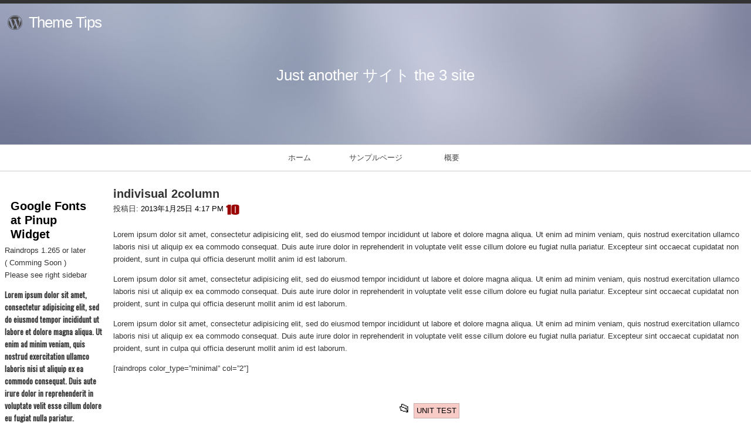

--- FILE ---
content_type: text/html; charset=UTF-8
request_url: https://www.tenman.info/wp3/tips/2013/01/25/indivisual-2column/
body_size: 44021
content:
<!DOCTYPE html>
<html lang="ja" >

	<head>
        <meta http-equiv="content-type" content="text/html; charset=UTF-8" />

<title>indivisual 2column &#8211; Theme Tips</title>
<meta name='robots' content='max-image-preview:large' />
	<style>img:is([sizes="auto" i], [sizes^="auto," i]) { contain-intrinsic-size: 3000px 1500px }</style>
	<link rel="alternate" type="application/rss+xml" title="Theme Tips &#187; フィード" href="https://www.tenman.info/wp3/tips/feed/" />
<link rel="alternate" type="application/rss+xml" title="Theme Tips &#187; コメントフィード" href="https://www.tenman.info/wp3/tips/comments/feed/" />
<link rel="alternate" type="text/calendar" title="Theme Tips &#187; iCal フィード" href="https://www.tenman.info/wp3/tips/events/?ical=1" />
<script>
window._wpemojiSettings = {"baseUrl":"https:\/\/s.w.org\/images\/core\/emoji\/16.0.1\/72x72\/","ext":".png","svgUrl":"https:\/\/s.w.org\/images\/core\/emoji\/16.0.1\/svg\/","svgExt":".svg","source":{"wpemoji":"https:\/\/www.tenman.info\/wp3\/tips\/wp-includes\/js\/wp-emoji.js?ver=6.8.3","twemoji":"https:\/\/www.tenman.info\/wp3\/tips\/wp-includes\/js\/twemoji.js?ver=6.8.3"}};
/**
 * @output wp-includes/js/wp-emoji-loader.js
 */

/**
 * Emoji Settings as exported in PHP via _print_emoji_detection_script().
 * @typedef WPEmojiSettings
 * @type {object}
 * @property {?object} source
 * @property {?string} source.concatemoji
 * @property {?string} source.twemoji
 * @property {?string} source.wpemoji
 * @property {?boolean} DOMReady
 * @property {?Function} readyCallback
 */

/**
 * Support tests.
 * @typedef SupportTests
 * @type {object}
 * @property {?boolean} flag
 * @property {?boolean} emoji
 */

/**
 * IIFE to detect emoji support and load Twemoji if needed.
 *
 * @param {Window} window
 * @param {Document} document
 * @param {WPEmojiSettings} settings
 */
( function wpEmojiLoader( window, document, settings ) {
	if ( typeof Promise === 'undefined' ) {
		return;
	}

	var sessionStorageKey = 'wpEmojiSettingsSupports';
	var tests = [ 'flag', 'emoji' ];

	/**
	 * Checks whether the browser supports offloading to a Worker.
	 *
	 * @since 6.3.0
	 *
	 * @private
	 *
	 * @returns {boolean}
	 */
	function supportsWorkerOffloading() {
		return (
			typeof Worker !== 'undefined' &&
			typeof OffscreenCanvas !== 'undefined' &&
			typeof URL !== 'undefined' &&
			URL.createObjectURL &&
			typeof Blob !== 'undefined'
		);
	}

	/**
	 * @typedef SessionSupportTests
	 * @type {object}
	 * @property {number} timestamp
	 * @property {SupportTests} supportTests
	 */

	/**
	 * Get support tests from session.
	 *
	 * @since 6.3.0
	 *
	 * @private
	 *
	 * @returns {?SupportTests} Support tests, or null if not set or older than 1 week.
	 */
	function getSessionSupportTests() {
		try {
			/** @type {SessionSupportTests} */
			var item = JSON.parse(
				sessionStorage.getItem( sessionStorageKey )
			);
			if (
				typeof item === 'object' &&
				typeof item.timestamp === 'number' &&
				new Date().valueOf() < item.timestamp + 604800 && // Note: Number is a week in seconds.
				typeof item.supportTests === 'object'
			) {
				return item.supportTests;
			}
		} catch ( e ) {}
		return null;
	}

	/**
	 * Persist the supports in session storage.
	 *
	 * @since 6.3.0
	 *
	 * @private
	 *
	 * @param {SupportTests} supportTests Support tests.
	 */
	function setSessionSupportTests( supportTests ) {
		try {
			/** @type {SessionSupportTests} */
			var item = {
				supportTests: supportTests,
				timestamp: new Date().valueOf()
			};

			sessionStorage.setItem(
				sessionStorageKey,
				JSON.stringify( item )
			);
		} catch ( e ) {}
	}

	/**
	 * Checks if two sets of Emoji characters render the same visually.
	 *
	 * This is used to determine if the browser is rendering an emoji with multiple data points
	 * correctly. set1 is the emoji in the correct form, using a zero-width joiner. set2 is the emoji
	 * in the incorrect form, using a zero-width space. If the two sets render the same, then the browser
	 * does not support the emoji correctly.
	 *
	 * This function may be serialized to run in a Worker. Therefore, it cannot refer to variables from the containing
	 * scope. Everything must be passed by parameters.
	 *
	 * @since 4.9.0
	 *
	 * @private
	 *
	 * @param {CanvasRenderingContext2D} context 2D Context.
	 * @param {string} set1 Set of Emoji to test.
	 * @param {string} set2 Set of Emoji to test.
	 *
	 * @return {boolean} True if the two sets render the same.
	 */
	function emojiSetsRenderIdentically( context, set1, set2 ) {
		// Cleanup from previous test.
		context.clearRect( 0, 0, context.canvas.width, context.canvas.height );
		context.fillText( set1, 0, 0 );
		var rendered1 = new Uint32Array(
			context.getImageData(
				0,
				0,
				context.canvas.width,
				context.canvas.height
			).data
		);

		// Cleanup from previous test.
		context.clearRect( 0, 0, context.canvas.width, context.canvas.height );
		context.fillText( set2, 0, 0 );
		var rendered2 = new Uint32Array(
			context.getImageData(
				0,
				0,
				context.canvas.width,
				context.canvas.height
			).data
		);

		return rendered1.every( function ( rendered2Data, index ) {
			return rendered2Data === rendered2[ index ];
		} );
	}

	/**
	 * Checks if the center point of a single emoji is empty.
	 *
	 * This is used to determine if the browser is rendering an emoji with a single data point
	 * correctly. The center point of an incorrectly rendered emoji will be empty. A correctly
	 * rendered emoji will have a non-zero value at the center point.
	 *
	 * This function may be serialized to run in a Worker. Therefore, it cannot refer to variables from the containing
	 * scope. Everything must be passed by parameters.
	 *
	 * @since 6.8.2
	 *
	 * @private
	 *
	 * @param {CanvasRenderingContext2D} context 2D Context.
	 * @param {string} emoji Emoji to test.
	 *
	 * @return {boolean} True if the center point is empty.
	 */
	function emojiRendersEmptyCenterPoint( context, emoji ) {
		// Cleanup from previous test.
		context.clearRect( 0, 0, context.canvas.width, context.canvas.height );
		context.fillText( emoji, 0, 0 );

		// Test if the center point (16, 16) is empty (0,0,0,0).
		var centerPoint = context.getImageData(16, 16, 1, 1);
		for ( var i = 0; i < centerPoint.data.length; i++ ) {
			if ( centerPoint.data[ i ] !== 0 ) {
				// Stop checking the moment it's known not to be empty.
				return false;
			}
		}

		return true;
	}

	/**
	 * Determines if the browser properly renders Emoji that Twemoji can supplement.
	 *
	 * This function may be serialized to run in a Worker. Therefore, it cannot refer to variables from the containing
	 * scope. Everything must be passed by parameters.
	 *
	 * @since 4.2.0
	 *
	 * @private
	 *
	 * @param {CanvasRenderingContext2D} context 2D Context.
	 * @param {string} type Whether to test for support of "flag" or "emoji".
	 * @param {Function} emojiSetsRenderIdentically Reference to emojiSetsRenderIdentically function, needed due to minification.
	 * @param {Function} emojiRendersEmptyCenterPoint Reference to emojiRendersEmptyCenterPoint function, needed due to minification.
	 *
	 * @return {boolean} True if the browser can render emoji, false if it cannot.
	 */
	function browserSupportsEmoji( context, type, emojiSetsRenderIdentically, emojiRendersEmptyCenterPoint ) {
		var isIdentical;

		switch ( type ) {
			case 'flag':
				/*
				 * Test for Transgender flag compatibility. Added in Unicode 13.
				 *
				 * To test for support, we try to render it, and compare the rendering to how it would look if
				 * the browser doesn't render it correctly (white flag emoji + transgender symbol).
				 */
				isIdentical = emojiSetsRenderIdentically(
					context,
					'\uD83C\uDFF3\uFE0F\u200D\u26A7\uFE0F', // as a zero-width joiner sequence
					'\uD83C\uDFF3\uFE0F\u200B\u26A7\uFE0F' // separated by a zero-width space
				);

				if ( isIdentical ) {
					return false;
				}

				/*
				 * Test for Sark flag compatibility. This is the least supported of the letter locale flags,
				 * so gives us an easy test for full support.
				 *
				 * To test for support, we try to render it, and compare the rendering to how it would look if
				 * the browser doesn't render it correctly ([C] + [Q]).
				 */
				isIdentical = emojiSetsRenderIdentically(
					context,
					'\uD83C\uDDE8\uD83C\uDDF6', // as the sequence of two code points
					'\uD83C\uDDE8\u200B\uD83C\uDDF6' // as the two code points separated by a zero-width space
				);

				if ( isIdentical ) {
					return false;
				}

				/*
				 * Test for English flag compatibility. England is a country in the United Kingdom, it
				 * does not have a two letter locale code but rather a five letter sub-division code.
				 *
				 * To test for support, we try to render it, and compare the rendering to how it would look if
				 * the browser doesn't render it correctly (black flag emoji + [G] + [B] + [E] + [N] + [G]).
				 */
				isIdentical = emojiSetsRenderIdentically(
					context,
					// as the flag sequence
					'\uD83C\uDFF4\uDB40\uDC67\uDB40\uDC62\uDB40\uDC65\uDB40\uDC6E\uDB40\uDC67\uDB40\uDC7F',
					// with each code point separated by a zero-width space
					'\uD83C\uDFF4\u200B\uDB40\uDC67\u200B\uDB40\uDC62\u200B\uDB40\uDC65\u200B\uDB40\uDC6E\u200B\uDB40\uDC67\u200B\uDB40\uDC7F'
				);

				return ! isIdentical;
			case 'emoji':
				/*
				 * Does Emoji 16.0 cause the browser to go splat?
				 *
				 * To test for Emoji 16.0 support, try to render a new emoji: Splatter.
				 *
				 * The splatter emoji is a single code point emoji. Testing for browser support
				 * required testing the center point of the emoji to see if it is empty.
				 *
				 * 0xD83E 0xDEDF (\uD83E\uDEDF) == 🫟 Splatter.
				 *
				 * When updating this test, please ensure that the emoji is either a single code point
				 * or switch to using the emojiSetsRenderIdentically function and testing with a zero-width
				 * joiner vs a zero-width space.
				 */
				var notSupported = emojiRendersEmptyCenterPoint( context, '\uD83E\uDEDF' );
				return ! notSupported;
		}

		return false;
	}

	/**
	 * Checks emoji support tests.
	 *
	 * This function may be serialized to run in a Worker. Therefore, it cannot refer to variables from the containing
	 * scope. Everything must be passed by parameters.
	 *
	 * @since 6.3.0
	 *
	 * @private
	 *
	 * @param {string[]} tests Tests.
	 * @param {Function} browserSupportsEmoji Reference to browserSupportsEmoji function, needed due to minification.
	 * @param {Function} emojiSetsRenderIdentically Reference to emojiSetsRenderIdentically function, needed due to minification.
	 * @param {Function} emojiRendersEmptyCenterPoint Reference to emojiRendersEmptyCenterPoint function, needed due to minification.
	 *
	 * @return {SupportTests} Support tests.
	 */
	function testEmojiSupports( tests, browserSupportsEmoji, emojiSetsRenderIdentically, emojiRendersEmptyCenterPoint ) {
		var canvas;
		if (
			typeof WorkerGlobalScope !== 'undefined' &&
			self instanceof WorkerGlobalScope
		) {
			canvas = new OffscreenCanvas( 300, 150 ); // Dimensions are default for HTMLCanvasElement.
		} else {
			canvas = document.createElement( 'canvas' );
		}

		var context = canvas.getContext( '2d', { willReadFrequently: true } );

		/*
		 * Chrome on OS X added native emoji rendering in M41. Unfortunately,
		 * it doesn't work when the font is bolder than 500 weight. So, we
		 * check for bold rendering support to avoid invisible emoji in Chrome.
		 */
		context.textBaseline = 'top';
		context.font = '600 32px Arial';

		var supports = {};
		tests.forEach( function ( test ) {
			supports[ test ] = browserSupportsEmoji( context, test, emojiSetsRenderIdentically, emojiRendersEmptyCenterPoint );
		} );
		return supports;
	}

	/**
	 * Adds a script to the head of the document.
	 *
	 * @ignore
	 *
	 * @since 4.2.0
	 *
	 * @param {string} src The url where the script is located.
	 *
	 * @return {void}
	 */
	function addScript( src ) {
		var script = document.createElement( 'script' );
		script.src = src;
		script.defer = true;
		document.head.appendChild( script );
	}

	settings.supports = {
		everything: true,
		everythingExceptFlag: true
	};

	// Create a promise for DOMContentLoaded since the worker logic may finish after the event has fired.
	var domReadyPromise = new Promise( function ( resolve ) {
		document.addEventListener( 'DOMContentLoaded', resolve, {
			once: true
		} );
	} );

	// Obtain the emoji support from the browser, asynchronously when possible.
	new Promise( function ( resolve ) {
		var supportTests = getSessionSupportTests();
		if ( supportTests ) {
			resolve( supportTests );
			return;
		}

		if ( supportsWorkerOffloading() ) {
			try {
				// Note that the functions are being passed as arguments due to minification.
				var workerScript =
					'postMessage(' +
					testEmojiSupports.toString() +
					'(' +
					[
						JSON.stringify( tests ),
						browserSupportsEmoji.toString(),
						emojiSetsRenderIdentically.toString(),
						emojiRendersEmptyCenterPoint.toString()
					].join( ',' ) +
					'));';
				var blob = new Blob( [ workerScript ], {
					type: 'text/javascript'
				} );
				var worker = new Worker( URL.createObjectURL( blob ), { name: 'wpTestEmojiSupports' } );
				worker.onmessage = function ( event ) {
					supportTests = event.data;
					setSessionSupportTests( supportTests );
					worker.terminate();
					resolve( supportTests );
				};
				return;
			} catch ( e ) {}
		}

		supportTests = testEmojiSupports( tests, browserSupportsEmoji, emojiSetsRenderIdentically, emojiRendersEmptyCenterPoint );
		setSessionSupportTests( supportTests );
		resolve( supportTests );
	} )
		// Once the browser emoji support has been obtained from the session, finalize the settings.
		.then( function ( supportTests ) {
			/*
			 * Tests the browser support for flag emojis and other emojis, and adjusts the
			 * support settings accordingly.
			 */
			for ( var test in supportTests ) {
				settings.supports[ test ] = supportTests[ test ];

				settings.supports.everything =
					settings.supports.everything && settings.supports[ test ];

				if ( 'flag' !== test ) {
					settings.supports.everythingExceptFlag =
						settings.supports.everythingExceptFlag &&
						settings.supports[ test ];
				}
			}

			settings.supports.everythingExceptFlag =
				settings.supports.everythingExceptFlag &&
				! settings.supports.flag;

			// Sets DOMReady to false and assigns a ready function to settings.
			settings.DOMReady = false;
			settings.readyCallback = function () {
				settings.DOMReady = true;
			};
		} )
		.then( function () {
			return domReadyPromise;
		} )
		.then( function () {
			// When the browser can not render everything we need to load a polyfill.
			if ( ! settings.supports.everything ) {
				settings.readyCallback();

				var src = settings.source || {};

				if ( src.concatemoji ) {
					addScript( src.concatemoji );
				} else if ( src.wpemoji && src.twemoji ) {
					addScript( src.twemoji );
					addScript( src.wpemoji );
				}
			}
		} );
} )( window, document, window._wpemojiSettings );
</script>
<link rel='stylesheet' id='crayon-css' href='https://www.tenman.info/wp3/tips/wp-content/plugins/crayon-syntax-highlighter/css/min/crayon.min.css?ver=_2.7.2_beta' media='all' />
<style id='wp-emoji-styles-inline-css'>

	img.wp-smiley, img.emoji {
		display: inline !important;
		border: none !important;
		box-shadow: none !important;
		height: 1em !important;
		width: 1em !important;
		margin: 0 0.07em !important;
		vertical-align: -0.1em !important;
		background: none !important;
		padding: 0 !important;
	}
</style>
<link rel='stylesheet' id='wp-block-library-css' href='https://www.tenman.info/wp3/tips/wp-includes/css/dist/block-library/style.css?ver=6.8.3' media='all' />
<style id='classic-theme-styles-inline-css'>
/**
 * These rules are needed for backwards compatibility.
 * They should match the button element rules in the base theme.json file.
 */
.wp-block-button__link {
	color: #ffffff;
	background-color: #32373c;
	border-radius: 9999px; /* 100% causes an oval, but any explicit but really high value retains the pill shape. */

	/* This needs a low specificity so it won't override the rules from the button element if defined in theme.json. */
	box-shadow: none;
	text-decoration: none;

	/* The extra 2px are added to size solids the same as the outline versions.*/
	padding: calc(0.667em + 2px) calc(1.333em + 2px);

	font-size: 1.125em;
}

.wp-block-file__button {
	background: #32373c;
	color: #ffffff;
	text-decoration: none;
}

</style>
<style id='global-styles-inline-css'>
:root{--wp--preset--aspect-ratio--square: 1;--wp--preset--aspect-ratio--4-3: 4/3;--wp--preset--aspect-ratio--3-4: 3/4;--wp--preset--aspect-ratio--3-2: 3/2;--wp--preset--aspect-ratio--2-3: 2/3;--wp--preset--aspect-ratio--16-9: 16/9;--wp--preset--aspect-ratio--9-16: 9/16;--wp--preset--color--black: #000000;--wp--preset--color--cyan-bluish-gray: #abb8c3;--wp--preset--color--white: #ffffff;--wp--preset--color--pale-pink: #f78da7;--wp--preset--color--vivid-red: #cf2e2e;--wp--preset--color--luminous-vivid-orange: #ff6900;--wp--preset--color--luminous-vivid-amber: #fcb900;--wp--preset--color--light-green-cyan: #7bdcb5;--wp--preset--color--vivid-green-cyan: #00d084;--wp--preset--color--pale-cyan-blue: #8ed1fc;--wp--preset--color--vivid-cyan-blue: #0693e3;--wp--preset--color--vivid-purple: #9b51e0;--wp--preset--gradient--vivid-cyan-blue-to-vivid-purple: linear-gradient(135deg,rgba(6,147,227,1) 0%,rgb(155,81,224) 100%);--wp--preset--gradient--light-green-cyan-to-vivid-green-cyan: linear-gradient(135deg,rgb(122,220,180) 0%,rgb(0,208,130) 100%);--wp--preset--gradient--luminous-vivid-amber-to-luminous-vivid-orange: linear-gradient(135deg,rgba(252,185,0,1) 0%,rgba(255,105,0,1) 100%);--wp--preset--gradient--luminous-vivid-orange-to-vivid-red: linear-gradient(135deg,rgba(255,105,0,1) 0%,rgb(207,46,46) 100%);--wp--preset--gradient--very-light-gray-to-cyan-bluish-gray: linear-gradient(135deg,rgb(238,238,238) 0%,rgb(169,184,195) 100%);--wp--preset--gradient--cool-to-warm-spectrum: linear-gradient(135deg,rgb(74,234,220) 0%,rgb(151,120,209) 20%,rgb(207,42,186) 40%,rgb(238,44,130) 60%,rgb(251,105,98) 80%,rgb(254,248,76) 100%);--wp--preset--gradient--blush-light-purple: linear-gradient(135deg,rgb(255,206,236) 0%,rgb(152,150,240) 100%);--wp--preset--gradient--blush-bordeaux: linear-gradient(135deg,rgb(254,205,165) 0%,rgb(254,45,45) 50%,rgb(107,0,62) 100%);--wp--preset--gradient--luminous-dusk: linear-gradient(135deg,rgb(255,203,112) 0%,rgb(199,81,192) 50%,rgb(65,88,208) 100%);--wp--preset--gradient--pale-ocean: linear-gradient(135deg,rgb(255,245,203) 0%,rgb(182,227,212) 50%,rgb(51,167,181) 100%);--wp--preset--gradient--electric-grass: linear-gradient(135deg,rgb(202,248,128) 0%,rgb(113,206,126) 100%);--wp--preset--gradient--midnight: linear-gradient(135deg,rgb(2,3,129) 0%,rgb(40,116,252) 100%);--wp--preset--font-size--small: 13px;--wp--preset--font-size--medium: 20px;--wp--preset--font-size--large: 36px;--wp--preset--font-size--x-large: 42px;--wp--preset--spacing--20: 0.44rem;--wp--preset--spacing--30: 0.67rem;--wp--preset--spacing--40: 1rem;--wp--preset--spacing--50: 1.5rem;--wp--preset--spacing--60: 2.25rem;--wp--preset--spacing--70: 3.38rem;--wp--preset--spacing--80: 5.06rem;--wp--preset--shadow--natural: 6px 6px 9px rgba(0, 0, 0, 0.2);--wp--preset--shadow--deep: 12px 12px 50px rgba(0, 0, 0, 0.4);--wp--preset--shadow--sharp: 6px 6px 0px rgba(0, 0, 0, 0.2);--wp--preset--shadow--outlined: 6px 6px 0px -3px rgba(255, 255, 255, 1), 6px 6px rgba(0, 0, 0, 1);--wp--preset--shadow--crisp: 6px 6px 0px rgba(0, 0, 0, 1);}:where(.is-layout-flex){gap: 0.5em;}:where(.is-layout-grid){gap: 0.5em;}body .is-layout-flex{display: flex;}.is-layout-flex{flex-wrap: wrap;align-items: center;}.is-layout-flex > :is(*, div){margin: 0;}body .is-layout-grid{display: grid;}.is-layout-grid > :is(*, div){margin: 0;}:where(.wp-block-columns.is-layout-flex){gap: 2em;}:where(.wp-block-columns.is-layout-grid){gap: 2em;}:where(.wp-block-post-template.is-layout-flex){gap: 1.25em;}:where(.wp-block-post-template.is-layout-grid){gap: 1.25em;}.has-black-color{color: var(--wp--preset--color--black) !important;}.has-cyan-bluish-gray-color{color: var(--wp--preset--color--cyan-bluish-gray) !important;}.has-white-color{color: var(--wp--preset--color--white) !important;}.has-pale-pink-color{color: var(--wp--preset--color--pale-pink) !important;}.has-vivid-red-color{color: var(--wp--preset--color--vivid-red) !important;}.has-luminous-vivid-orange-color{color: var(--wp--preset--color--luminous-vivid-orange) !important;}.has-luminous-vivid-amber-color{color: var(--wp--preset--color--luminous-vivid-amber) !important;}.has-light-green-cyan-color{color: var(--wp--preset--color--light-green-cyan) !important;}.has-vivid-green-cyan-color{color: var(--wp--preset--color--vivid-green-cyan) !important;}.has-pale-cyan-blue-color{color: var(--wp--preset--color--pale-cyan-blue) !important;}.has-vivid-cyan-blue-color{color: var(--wp--preset--color--vivid-cyan-blue) !important;}.has-vivid-purple-color{color: var(--wp--preset--color--vivid-purple) !important;}.has-black-background-color{background-color: var(--wp--preset--color--black) !important;}.has-cyan-bluish-gray-background-color{background-color: var(--wp--preset--color--cyan-bluish-gray) !important;}.has-white-background-color{background-color: var(--wp--preset--color--white) !important;}.has-pale-pink-background-color{background-color: var(--wp--preset--color--pale-pink) !important;}.has-vivid-red-background-color{background-color: var(--wp--preset--color--vivid-red) !important;}.has-luminous-vivid-orange-background-color{background-color: var(--wp--preset--color--luminous-vivid-orange) !important;}.has-luminous-vivid-amber-background-color{background-color: var(--wp--preset--color--luminous-vivid-amber) !important;}.has-light-green-cyan-background-color{background-color: var(--wp--preset--color--light-green-cyan) !important;}.has-vivid-green-cyan-background-color{background-color: var(--wp--preset--color--vivid-green-cyan) !important;}.has-pale-cyan-blue-background-color{background-color: var(--wp--preset--color--pale-cyan-blue) !important;}.has-vivid-cyan-blue-background-color{background-color: var(--wp--preset--color--vivid-cyan-blue) !important;}.has-vivid-purple-background-color{background-color: var(--wp--preset--color--vivid-purple) !important;}.has-black-border-color{border-color: var(--wp--preset--color--black) !important;}.has-cyan-bluish-gray-border-color{border-color: var(--wp--preset--color--cyan-bluish-gray) !important;}.has-white-border-color{border-color: var(--wp--preset--color--white) !important;}.has-pale-pink-border-color{border-color: var(--wp--preset--color--pale-pink) !important;}.has-vivid-red-border-color{border-color: var(--wp--preset--color--vivid-red) !important;}.has-luminous-vivid-orange-border-color{border-color: var(--wp--preset--color--luminous-vivid-orange) !important;}.has-luminous-vivid-amber-border-color{border-color: var(--wp--preset--color--luminous-vivid-amber) !important;}.has-light-green-cyan-border-color{border-color: var(--wp--preset--color--light-green-cyan) !important;}.has-vivid-green-cyan-border-color{border-color: var(--wp--preset--color--vivid-green-cyan) !important;}.has-pale-cyan-blue-border-color{border-color: var(--wp--preset--color--pale-cyan-blue) !important;}.has-vivid-cyan-blue-border-color{border-color: var(--wp--preset--color--vivid-cyan-blue) !important;}.has-vivid-purple-border-color{border-color: var(--wp--preset--color--vivid-purple) !important;}.has-vivid-cyan-blue-to-vivid-purple-gradient-background{background: var(--wp--preset--gradient--vivid-cyan-blue-to-vivid-purple) !important;}.has-light-green-cyan-to-vivid-green-cyan-gradient-background{background: var(--wp--preset--gradient--light-green-cyan-to-vivid-green-cyan) !important;}.has-luminous-vivid-amber-to-luminous-vivid-orange-gradient-background{background: var(--wp--preset--gradient--luminous-vivid-amber-to-luminous-vivid-orange) !important;}.has-luminous-vivid-orange-to-vivid-red-gradient-background{background: var(--wp--preset--gradient--luminous-vivid-orange-to-vivid-red) !important;}.has-very-light-gray-to-cyan-bluish-gray-gradient-background{background: var(--wp--preset--gradient--very-light-gray-to-cyan-bluish-gray) !important;}.has-cool-to-warm-spectrum-gradient-background{background: var(--wp--preset--gradient--cool-to-warm-spectrum) !important;}.has-blush-light-purple-gradient-background{background: var(--wp--preset--gradient--blush-light-purple) !important;}.has-blush-bordeaux-gradient-background{background: var(--wp--preset--gradient--blush-bordeaux) !important;}.has-luminous-dusk-gradient-background{background: var(--wp--preset--gradient--luminous-dusk) !important;}.has-pale-ocean-gradient-background{background: var(--wp--preset--gradient--pale-ocean) !important;}.has-electric-grass-gradient-background{background: var(--wp--preset--gradient--electric-grass) !important;}.has-midnight-gradient-background{background: var(--wp--preset--gradient--midnight) !important;}.has-small-font-size{font-size: var(--wp--preset--font-size--small) !important;}.has-medium-font-size{font-size: var(--wp--preset--font-size--medium) !important;}.has-large-font-size{font-size: var(--wp--preset--font-size--large) !important;}.has-x-large-font-size{font-size: var(--wp--preset--font-size--x-large) !important;}
:where(.wp-block-post-template.is-layout-flex){gap: 1.25em;}:where(.wp-block-post-template.is-layout-grid){gap: 1.25em;}
:where(.wp-block-columns.is-layout-flex){gap: 2em;}:where(.wp-block-columns.is-layout-grid){gap: 2em;}
:root :where(.wp-block-pullquote){font-size: 1.5em;line-height: 1.6;}
</style>
<link rel='stylesheet' id='contact-form-7-css' href='https://www.tenman.info/wp3/tips/wp-content/plugins/contact-form-7/includes/css/styles.css?ver=6.0.6' media='all' />
<link rel='stylesheet' id='raindrops_reset_fonts_grids-css' href='https://www.tenman.info/wp3/tips/wp-content/themes/raindrops/reset-fonts-grids.css' media='all' />
<link rel='stylesheet' id='raindrops_grids-css' href='https://www.tenman.info/wp3/tips/wp-content/themes/raindrops/grids.css' media='all' />
<link rel='stylesheet' id='raindrops_fonts-css' href='https://www.tenman.info/wp3/tips/wp-content/themes/raindrops/fonts.css' media='all' />
<link rel='stylesheet' id='lang_style-css' href='https://www.tenman.info/wp3/tips/wp-content/themes/raindrops/languages/css/ja.css' media='all' />
<link rel='stylesheet' id='raindrops_css3-css' href='https://www.tenman.info/wp3/tips/wp-content/themes/raindrops/css3.css' media='all' />
<link rel='stylesheet' id='style-css' href='https://www.tenman.info/wp3/tips/wp-content/themes/raindrops/style.css' media='all' />

<style class="raindrops-convert-inline-style-to-attribute-style">

</style>
<style id='style-inline-css'>
.widget_recent_entries a[href="https://www.tenman.info/wp3/tips/2013/01/25/indivisual-2column/"]{background:rgba(127,127,127,.3);}
</style>
<link rel='stylesheet' id='raindrops_responsiveness-css' href='https://www.tenman.info/wp3/tips/wp-content/themes/raindrops/responsiveness.css' media='all' />
<link rel='stylesheet' id='wp-pagenavi-css' href='https://www.tenman.info/wp3/tips/wp-content/plugins/wp-pagenavi/pagenavi-css.css?ver=2.70' media='all' />
<script src="https://www.tenman.info/wp3/tips/wp-content/plugins/jquery-updater/js/jquery-3.7.1.min.js?ver=3.7.1" id="jquery-core-js"></script>
<script src="https://www.tenman.info/wp3/tips/wp-content/plugins/jquery-updater/js/jquery-migrate-3.5.2.min.js?ver=3.5.2" id="jquery-migrate-js"></script>
<script id="crayon_js-js-extra">
var CrayonSyntaxSettings = {"version":"_2.7.2_beta","is_admin":"0","ajaxurl":"https:\/\/www.tenman.info\/wp3\/tips\/wp-admin\/admin-ajax.php","prefix":"crayon-","setting":"crayon-setting","selected":"crayon-setting-selected","changed":"crayon-setting-changed","special":"crayon-setting-special","orig_value":"data-orig-value","debug":""};
var CrayonSyntaxStrings = {"copy":"Press %s to Copy, %s to Paste","minimize":"Click To Expand Code"};
</script>
<script src="https://www.tenman.info/wp3/tips/wp-content/plugins/crayon-syntax-highlighter/js/min/crayon.min.js?ver=_2.7.2_beta" id="crayon_js-js"></script>
<link rel="https://api.w.org/" href="https://www.tenman.info/wp3/tips/wp-json/" /><link rel="alternate" title="JSON" type="application/json" href="https://www.tenman.info/wp3/tips/wp-json/wp/v2/posts/17380" /><link rel="EditURI" type="application/rsd+xml" title="RSD" href="https://www.tenman.info/wp3/tips/xmlrpc.php?rsd" />
<meta name="generator" content="WordPress 6.8.3" />
<link rel="canonical" href="https://www.tenman.info/wp3/tips/2013/01/25/indivisual-2column/" />
<link rel='shortlink' href='https://www.tenman.info/wp3/tips/?p=17380' />
<link rel="alternate" title="oEmbed (JSON)" type="application/json+oembed" href="https://www.tenman.info/wp3/tips/wp-json/oembed/1.0/embed?url=https%3A%2F%2Fwww.tenman.info%2Fwp3%2Ftips%2F2013%2F01%2F25%2Findivisual-2column%2F" />
<link rel="alternate" title="oEmbed (XML)" type="text/xml+oembed" href="https://www.tenman.info/wp3/tips/wp-json/oembed/1.0/embed?url=https%3A%2F%2Fwww.tenman.info%2Fwp3%2Ftips%2F2013%2F01%2F25%2Findivisual-2column%2F&#038;format=xml" />
<meta name="tec-api-version" content="v1"><meta name="tec-api-origin" content="https://www.tenman.info/wp3/tips"><link rel="alternate" href="https://www.tenman.info/wp3/tips/wp-json/tribe/events/v1/" /><meta name="viewport" content="width=device-width, initial-scale=1" id="raindrops-viewport" />
				<meta name="apple-mobile-web-app-capable" content="yes" />
				<meta name="apple-mobile-web-app-status-bar-style" content="default" />
			<link rel="stylesheet" id="google-font-oswald700-css" href="//fonts.googleapis.com/css?family=Oswald" type="text/css" media="all" />
<link rel="stylesheet" id="google-font-open-sans300-css" href="//fonts.googleapis.com/css?family=Open++Sans%3A300" type="text/css" media="all" />

<style media="screen" id="raindrops-web-font-style">
.mce-content-body .google-font-oswald700, .hfeed .google-font-oswald700{ font-family:"Oswald", sans-serif;font-weight: 700;}
.mce-content-body .google-font-open-sans300, .hfeed .google-font-open-sans300{ font-family:"Open  Sans", sans-serif;font-weight: 300;}

</style>
<style id="raindrops-embed-css" data-instant-track>
<!--/*<! [CDATA[*/
#doc5 .raindrops-keep-content-width{width:802px;max-width:100%;margin:auto;float:none;}
#doc5 .raindrops-keep-content-width .raindrops-expand-width{margin-left:0;margin-right:0;}
#doc3 .raindrops-keep-content-width{width:802px;max-width:100%;margin:auto;float:none;}
#doc3 .raindrops-keep-content-width .raindrops-expand-width{margin-left:0;margin-right:0;}
#doc5 .raindrops-no-keep-content-width{max-width:100%;margin-left:auto;margin-right:auto;float:none;}
#doc5 .raindrops-no-keep-content-width .raindrops-expand-width{margin-left:0;margin-right:0;}
#doc3 .raindrops-no-keep-content-width{max-width:100%;margin:auto;float:none;}
#doc3 .raindrops-no-keep-content-width .raindrops-expand-width{margin-left:0;margin-right:0;}
/* raindrops_embed_css */.lsidebar, div[role="main"]{ padding-top:21px;}.rsidebar{ padding-bottom:21px;}#doc5 .raindrops-no-keep-content-width .raindrops-expand-width{margin-top:0}#doc3 .raindrops-no-keep-content-width .raindrops-expand-width{margin-top:0}.rd-col-1 .loop-before-toolbar{ margin-top:21px;}.rd-col-1 .single-post-thumbnail{ margin-top:21px;}.page ul.blank-front{ margin-top:21px;}
#header-image{background-image:url( https://www.tenman.info/wp3/tips/files/header.jpg );width:100%;height:192px;color:#ffffff;background-size:cover;}
#header-image p {color:#ffffff;}
.site-title-link{color:#ffffff;}

#header-imge{ width:1280px;height:192px;}.rd-video-header .static-front-media #header-image{background-image:url( https://www.tenman.info/wp3/tips/files/header.jpg );width:100%;height:192px;color:#ffffff;background-size:cover;}
#header-image p {color:#ffffff;}
.site-title-link{color:#ffffff;}
.rd-video-header .static-front-media #header-image #site-title,.rd-video-header .static-front-media #header-image .tagline{display:none!important;}

/* raindrops is fluid start  */#header-image,
#doc5{min-width:296px;max-width:1920px;}
#access{min-width:296px;}.raindrops-auto-fit-width, 
#doc5 .static-front-content,
	.page-template-front-page #doc5 .topsidebar,
	#doc5 .front-page-top-container,
	.page-template-page-featured .poster .line,
	.page-template-page-featured .page article,
	#hd,
	.social,
	#portfolio,
	#raindrops-recent-posts,
	.commentlist,
	#nav-above-comments,
	#nav-below-comments,
	#nav-below,
	.no-header-image #header-inner,
	#access .menu-header,
	#access > .menu,
	#top ol.breadcrumbs,
	.rd-tag-description,
	.rd-category-description,
	#bd,
	.related-posts,
	#ft .widget-wrapper,
	.rd-col-1.rd-grid.rd-content-width-fit .index.search-results,
	.rd-col-1.rd-grid.rd-content-width-fit .index.archives{
		max-width:1280px;
		margin-left:auto;
		margin-right:auto;
	}
	#ft address{
		max-width:1280px;
	}
	#top > a{
		display:block;

	}#doc5 #header-image{
			display:block;
			position: relative;
			padding-bottom: 18.75%;
			height: 0!important;
			max-width:100%;
		}
/* raindrops is fluid end */
/* raindrops is fluid 1 column start  */
#doc5{
			min-width:296px;
			max-width: 1920px;
			}
		.rd-pw-doc5.rd-col-1 #doc5 #header-image{
			display:block;
			position: relative;
			padding-bottom: 18.75%;
			height: 0!important;
			max-width:100%;
		}
		.rd-pw-doc5.rd-col-1 .raindrops-expand-width{
			padding-right:0;
		}
		.rd-pw-doc5.rd-col-1 #bd{
			max-width:none;
		}

		.loop-before-toolbar,
		.rd-pw-doc5.rd-col-1 .topsidebar .metaslider,
		.rd-pw-doc5.rd-col-1 .topsidebar > ul > .widget_calendar #calendar_wrap,
		.rd-pw-doc5.rd-col-1 .topsidebar > ul > .raindrops-pinup-entries .page,
		.rd-pw-doc5.rd-col-1 .topsidebar > ul > .raindrops-pinup-entries .post,
		.rd-pw-doc5.rd-col-1 .topsidebar > ul > .raindrops-extend-archive .eco-archive,
		.rd-pw-doc5.rd-col-1 .topsidebar > ul > .widget_categories ul,
		.rd-pw-doc5.rd-col-1 .topsidebar > ul > .widget_nav_menu > div,
		.rd-pw-doc5.rd-col-1 .topsidebar > ul > .widget_tag_cloud .tagcloud,
		.rd-pw-doc5.rd-col-1 .topsidebar > ul > .widget_text .textwidget,
		.rd-pw-doc5.rd-col-1 .topsidebar > ul > .widget_media_image img,
		.rd-pw-doc5.rd-col-1 .topsidebar > ul > .widget_media_image figure,
		.rd-pw-doc5.rd-col-1 .topsidebar > ul > .widget_media_video .wp-video,
		.rd-pw-doc5.rd-col-1 .topsidebar > ul > .widget_search #searchform,
		.rd-pw-doc5.rd-col-1 .topsidebar > ul > li > .widgettitle,
		.rd-pw-doc5.rd-col-1 .topsidebar > ul > li > ul,
		.rd-pw-doc5.rd-col-1 .rd-tpl-image,
		.rd-pw-doc5.rd-col-1 .breadcrumbs,
		.rd-pw-doc5.rd-col-1 .wp-pagenavi,
			.rd-pw-doc5.rd-col-1 #home-tab,
			.rd-pw-doc5.rd-col-1 .bottom-sidebar-1 li,
			.rd-pw-doc5.rd-col-1 .page-template-list_of_post-php #container,
			.rd-pw-doc5.rd-col-1 .error404 .entry-content,
			.rd-pw-doc5.rd-col-1 .error404 .entry-title,
			.rd-pw-doc5.rd-col-1 .bottom-sidebar-3 ul,
			.rd-pw-doc5.rd-col-1 .bottom-sidebar-2 ul,
			.rd-pw-doc5.rd-col-1 .raindrops-toc-front,
			.rd-pw-doc5.rd-col-1 .nav-links,
			.rd-pw-doc5.rd-col-1 #access .menu,
			.rd-pw-doc5.rd-col-1 #doc3 .front-page-top-container,
			.rd-pw-doc5.rd-col-1 #hd,
			.rd-pw-doc5.rd-col-1 #access .menu-header,
			.rd-pw-doc5.rd-col-1 #archives-title,
			.rd-pw-doc5.rd-col-1 .page-title,
			.rd-pw-doc5.rd-col-1.page-template-date-php #doc3 .raindrops-monthly-archive-prev-next-avigation,
			.rd-pw-doc5.rd-col-1 #nav-above,
			.rd-pw-doc5.rd-col-1 #ft .widget-wrapper,
			.rd-pw-doc5.rd-col-1 #ft address{
									max-width:1280px;
									margin-left:auto;
									margin-right:auto;
			}
			.rd-pw-doc5.rd-col-1 #ft address{
				margin:1em auto;
			}
			/* div > div for xhtml */
			.rd-pw-doc5.rd-col-1.search .search-results > div > div,
			.rd-pw-doc5.rd-col-1.tag > div > div,
			.rd-pw-doc5.rd-col-1.single .post,
			.rd-pw-doc5.rd-col-1.page .page .page,.rd-pw-doc5.rd-col-1 .loop-0  article,.rd-pw-doc5.rd-col-1:not(.rd-grid)  .loop-1 .entry-title,.rd-pw-doc5.rd-col-1:not(.rd-grid)  .loop-1 .posted-on,.rd-pw-doc5.rd-col-1:not(.rd-grid)  .loop-1 .entry-content,.rd-pw-doc5.rd-col-1:not(.rd-grid)  .loop-1 .click-drawing-container,.rd-pw-doc5.rd-col-1:not(.rd-grid)  .loop-1 .entry-meta,.rd-pw-doc5.rd-col-1:not(.rd-grid)  .loop-2 .entry-title,.rd-pw-doc5.rd-col-1:not(.rd-grid)  .loop-2 .posted-on,.rd-pw-doc5.rd-col-1:not(.rd-grid)  .loop-2 .entry-content,.rd-pw-doc5.rd-col-1:not(.rd-grid)  .loop-2 .click-drawing-container,.rd-pw-doc5.rd-col-1:not(.rd-grid)  .loop-2 .entry-meta,.rd-pw-doc5.rd-col-1:not(.rd-grid)  .loop-3 .entry-title,.rd-pw-doc5.rd-col-1:not(.rd-grid)  .loop-3 .posted-on,.rd-pw-doc5.rd-col-1:not(.rd-grid)  .loop-3 .entry-content,.rd-pw-doc5.rd-col-1:not(.rd-grid)  .loop-3 .click-drawing-container,.rd-pw-doc5.rd-col-1:not(.rd-grid)  .loop-3 .entry-meta,.rd-pw-doc5.rd-col-1:not(.rd-grid)  .loop-4 .entry-title,.rd-pw-doc5.rd-col-1:not(.rd-grid)  .loop-4 .posted-on,.rd-pw-doc5.rd-col-1:not(.rd-grid)  .loop-4 .entry-content,.rd-pw-doc5.rd-col-1:not(.rd-grid)  .loop-4 .click-drawing-container,.rd-pw-doc5.rd-col-1:not(.rd-grid)  .loop-4 .entry-meta,.rd-pw-doc5.rd-col-1:not(.rd-grid)  .loop-5 .entry-title,.rd-pw-doc5.rd-col-1:not(.rd-grid)  .loop-5 .posted-on,.rd-pw-doc5.rd-col-1:not(.rd-grid)  .loop-5 .entry-content,.rd-pw-doc5.rd-col-1:not(.rd-grid)  .loop-5 .click-drawing-container,.rd-pw-doc5.rd-col-1:not(.rd-grid)  .loop-5 .entry-meta,.rd-pw-doc5.rd-col-1:not(.rd-grid)  .loop-6 .entry-title,.rd-pw-doc5.rd-col-1:not(.rd-grid)  .loop-6 .posted-on,.rd-pw-doc5.rd-col-1:not(.rd-grid)  .loop-6 .entry-content,.rd-pw-doc5.rd-col-1:not(.rd-grid)  .loop-6 .click-drawing-container,.rd-pw-doc5.rd-col-1:not(.rd-grid)  .loop-6 .entry-meta,.rd-pw-doc5.rd-col-1:not(.rd-grid)  .loop-7 .entry-title,.rd-pw-doc5.rd-col-1:not(.rd-grid)  .loop-7 .posted-on,.rd-pw-doc5.rd-col-1:not(.rd-grid)  .loop-7 .entry-content,.rd-pw-doc5.rd-col-1:not(.rd-grid)  .loop-7 .click-drawing-container,.rd-pw-doc5.rd-col-1:not(.rd-grid)  .loop-7 .entry-meta,.rd-pw-doc5.rd-col-1:not(.rd-grid)  .loop-8 .entry-title,.rd-pw-doc5.rd-col-1:not(.rd-grid)  .loop-8 .posted-on,.rd-pw-doc5.rd-col-1:not(.rd-grid)  .loop-8 .entry-content,.rd-pw-doc5.rd-col-1:not(.rd-grid)  .loop-8 .click-drawing-container,.rd-pw-doc5.rd-col-1:not(.rd-grid)  .loop-8 .entry-meta,.rd-pw-doc5.rd-col-1:not(.rd-grid)  .loop-9 .entry-title,.rd-pw-doc5.rd-col-1:not(.rd-grid)  .loop-9 .posted-on,.rd-pw-doc5.rd-col-1:not(.rd-grid)  .loop-9 .entry-content,.rd-pw-doc5.rd-col-1:not(.rd-grid)  .loop-9 .click-drawing-container,.rd-pw-doc5.rd-col-1:not(.rd-grid)  .loop-9 .entry-meta,.rd-pw-doc5.rd-col-1:not(.rd-grid)  .loop-10 .entry-title,.rd-pw-doc5.rd-col-1:not(.rd-grid)  .loop-10 .posted-on,.rd-pw-doc5.rd-col-1:not(.rd-grid)  .loop-10 .entry-content,.rd-pw-doc5.rd-col-1:not(.rd-grid)  .loop-10 .click-drawing-container,.rd-pw-doc5.rd-col-1:not(.rd-grid)  .loop-10 .entry-meta,
			.rd-pw-doc5.rd-col-1 .loop-item-show-allways > div > div,
			.rd-pw-doc5.rd-col-1.error404 .entry-title,
			.rd-pw-doc5.rd-col-1.archive.author main,
			.rd-pw-doc5.rd-col-1.archive .raindrops-monthly-archive-prev-next-avigation,
			.rd-pw-doc5.rd-col-1.archive .datetable,
			.rd-pw-doc5.rd-col-1 #list-of-post,
			.rd-pw-doc5.rd-col-1 .raindrops-tile-wrapper .portfolio,
			.rd-pw-doc5.rd-col-1.search .pagetitle,
			/*.rd-pw-doc5.rd-col-1.search .search-results article,*/
			.rd-pw-doc5.rd-col-1 .fail-search,
			.rd-pw-doc5.rd-col-1.tag article,
			.rd-pw-doc5.rd-col-1.page-template-date-php #doc3 .datetable,
			.rd-pw-doc5.rd-col-1.single .raindrops-no-keep-content-width article,
			.rd-pw-doc5.rd-col-1.page-template .raindrops-no-keep-content-width article,
			.rd-pw-doc5.rd-col-1.page .raindrops-no-keep-content-width article,
			.rd-pw-doc5.rd-col-1.page > div > article,
			/*.rd-pw-doc5.rd-col-1 .loop-item-show-allways > div > article,*/
			.rd-pw-doc5.rd-col-1 [class|="loop"] > div > .post_format-post-format-status,
			.rd-pw-doc5.rd-col-1 [class|="loop"]  > div > .category-blog,
			.rd-pw-doc5.rd-col-1 [class|="loop"]  > div > article .entry-title,
			.rd-pw-doc5.rd-col-1 [class|="loop"]  > div > article .posted-on,
			.rd-pw-doc5.rd-col-1 [class|="loop"]  > div > article .entry-content,
			.rd-pw-doc5.rd-col-1:not(.rd-grid) [class|="loop"] > div > article .click-drawing-container,
			.rd-pw-doc5.rd-col-1 [class|="loop"]  > div > article .entry-meta{
								  max-width:1280px;
									  /* @1.456 */
								  margin-left:auto!important;
								  margin-right:auto!important;

			}
			/* @since1.443 */
			.rd-pw-doc5.rd-col-1.single .raindrops-keep-content-width article{
				max-width:802px;
				margin-left:auto!important;
				margin-right:auto!important;
			}
			/* @since1.446 */
			.page-template-front-page .topsidebar ul > li > .widgettitle ~ select[name="archive-dropdown"],
			.page-template-front-page .topsidebar ul > li > .widgettitle ~ .postform{

				margin-left: 30%;
				margin-right:30%;
				width: 40%;

			}
			.page-template-front-page .topsidebar ul > li > .widgettitle + form .searchform,
			.page-template-front-page .topsidebar ul > li > .widgettitle + table,
			.page-template-front-page .topsidebar ul > li > .widgettitle + div,
			.page-template-front-page .topsidebar ul > li > #calendar_wrap,
			.page-template-front-page .topsidebar ul > li > .widgettitle + ul,
			.page-template-front-page .topsidebar ul > li > .widgettitle,
			.page-template-front-page #portfolio .portfolio-nav,
			.page-template-front-page #portfolio .index,
			.page-template-front-page .front-page-template-pages .rd-tpl-front-page,
			.page-template-front-page .raindrops-toc-front,
			.page-template-front-page > .line{
				max-width:1280px;
				margin-left:auto!important;
				margin-right:auto!important;
			}
			.page-template-front-page #portfolio,
			.page-template-front-page #bd{
				max-width:1920px;
				margin-left:auto!important;
				margin-right:auto!important;
			}
			@media screen and (max-width : 1280px){
				/* @1.469 */
				.rd-col-1 .related-posts,
				.rd-col-1 .raindrops-no-keep-content-width .topsidebar .widget,
				.rd-col-1.single .first div[id^="post-"],
				.rd-col-1.page .first div[id^="post-"]{
					padding-left:1em;
					padding-right:1em;
					box-sizing:border-box;
				}
			}/* raindrops is fluid 1 column end  */
#hd{}
/*font-size-class*/
.entry-content .f10, .post .entry-title.f10, div[role="banner"] h1.f10{font-size: 77%;}.entry-content .f11, .post .entry-title.f11, div[role="banner"] h1.f11{font-size: 85%;}.entry-content .f12, .post .entry-title.f12, div[role="banner"] h1.f12{font-size: 93%;}.entry-content .f13, .post .entry-title.f13, div[role="banner"] h1.f13{font-size: 100%;}.entry-content .f14, .post .entry-title.f14, div[role="banner"] h1.f14{font-size: 108%;}.entry-content .f15, .post .entry-title.f15, div[role="banner"] h1.f15{font-size: 116%;}.entry-content .f16, .post .entry-title.f16, div[role="banner"] h1.f16{font-size: 123.1%;}.entry-content .f17, .post .entry-title.f17, div[role="banner"] h1.f17{font-size: 131%;}.entry-content .f18, .post .entry-title.f18, div[role="banner"] h1.f18{font-size: 138.5%;}.entry-content .f19, .post .entry-title.f19, div[role="banner"] h1.f19{font-size: 146.5%;}.entry-content .f20, .post .entry-title.f20, div[role="banner"] h1.f20{font-size: 153.9%;}.entry-content .f21, .post .entry-title.f21, div[role="banner"] h1.f21{font-size: 161.6%;}.entry-content .f22, .post .entry-title.f22, div[role="banner"] h1.f22{font-size: 167%;}.entry-content .f23, .post .entry-title.f23, div[role="banner"] h1.f23{font-size: 174%;}.entry-content .f24, .post .entry-title.f24, div[role="banner"] h1.f24{font-size: 182.7%;}.entry-content .f25, .post .entry-title.f25, div[role="banner"] h1.f25{font-size: 189%;}.entry-content .f26, .post .entry-title.f26, div[role="banner"] h1.f26{font-size: 197%;}.entry-content .f27, .post .entry-title.f27, div[role="banner"] h1.f27{font-size: 207.6%;}.entry-content .f28, .post .entry-title.f28, div[role="banner"] h1.f28{font-size: 215.3%;}.entry-content .f29, .post .entry-title.f29, div[role="banner"] h1.f29{font-size: 223%;}.entry-content .f30, .post .entry-title.f30, div[role="banner"] h1.f30{font-size: 230%;}.entry-content .f31, .post .entry-title.f31, div[role="banner"] h1.f31{font-size: 238.4%;}.entry-content .f32, .post .entry-title.f32, div[role="banner"] h1.f32{font-size: 246.1%;}.entry-content .f33, .post .entry-title.f33, div[role="banner"] h1.f33{font-size: 253.8%;}.entry-content .f34, .post .entry-title.f34, div[role="banner"] h1.f34{font-size: 261.5%;}.entry-content .f35, .post .entry-title.f35, div[role="banner"] h1.f35{font-size: 269.2%;}.entry-content .f36, .post .entry-title.f36, div[role="banner"] h1.f36{font-size: 276.9%;}.entry-content .f37, .post .entry-title.f37, div[role="banner"] h1.f37{font-size: 284.6%;}.entry-content .f38, .post .entry-title.f38, div[role="banner"] h1.f38{font-size: 292.3%;}.entry-content .f39, .post .entry-title.f39, div[role="banner"] h1.f39{font-size: 300%;}.entry-content .f40, .post .entry-title.f40, div[role="banner"] h1.f40{font-size: 307.6%;}
.rd-category-description p ,.entry-content p{ line-height:1.65;}
.entry-content .f13{ line-height:1.65;}
.entry-content .f14{ line-height:1.6;}
.entry-content .f15{ line-height:1.55;}
.entry-content .f16{ line-height:1.5;}
.entry-content .f17{ line-height:1.45;}
.entry-content .f18{ line-height:1.4;}
.entry-content .f19{ line-height:1.4;}
.entry-content .f20{ line-height:1.4;}
/* keep base font size */
.ui-tooltip-content{font-size: 13px;}.topsidebar ul li{font-size: 13px;}body, .menu-header{font-size: 13px;}.entry-meta-list, .comment-meta a, .entry-meta{font-size: 13px;}.posted-on{font-size: 13px;}.footer-widget-wrapper ul li{font-size: 13px;}.lsidebar ul li{font-size: 13px;}.rsidebar ul li{font-size: 13px;}.tagline{font-size: 26px;}[role="banner"] h1{font-size: 26px;}.single .related-posts .entry-title{font-size: 16.003px;}.related-posts .entry-content{font-size: 13px;}#nav-below, #nav-above, #nav-above-comments, #nav-below-comments{font-size: 13px;}.raindrops-pinup-entries .entry-title{font-size: 16.003px;}.raindrops-post-format-chat dt{font-size: 16.003px;}.page .edit-link{font-size: 13px;}#raindrops-recent-posts .title,.raindrops-category-posts .title,.raindrops-tag-posts .title{font-size: 20.007px;}.portfolio .entry-title{font-size: 16.003px;}.raindrops-monthly-archive-prev-next-avigation, .pagination, .page-template-page-featured .widget{font-size: 13px;}.archive-year-links .current-year,.datetable > h2{font-size: 20.007px;}
/*show*/ .rsidebar{display:block;} body:not(.ja) .posted-by-string{visibility:hidden;margin:-.5em;}  .tagged,.this-posted-in{font-size:1.6em;}  .nocomments{display:none;}  #archives-title .label{display:none;}  #archives-title .title:before{ content: '';display:inline-block;margin-right:13px; } #nav-above{display:none;} @media screen and  ( min-width: 641px) and (max-width: 960px) {
#doc5 .rsidebar-shrink,
#doc3 .rsidebar-shrink{
	display:inline-block;
}
#doc5 .rsidebar-shrink button,
#doc3 .rsidebar-shrink button{
	display:block;
	width:1.4em;
	height:1.4em;
	padding:0;
	margin:0;
}
#doc5 .rsidebar-shrink button:focus,
#doc3 .rsidebar-shrink button:focus{
	outline:none;
}
.rd-primary-menu-responsive-active #doc5 .rsidebar-shrink button,
.rd-primary-menu-responsive-active #doc3 .rsidebar-shrink button{
	margin:2em 0 0 2em;
}
#doc5 #container:not(.rd-expand-sidebar) > div.first,
#doc3 #container:not(.rd-expand-sidebar) > div.first{
	width:100%;
	padding-right:1em;
	box-sizing:border-box;
}
.rd-col-3 #doc5 #container:not(.rd-expand-sidebar) > div.first,
.rd-col-3 #doc3 #container:not(.rd-expand-sidebar) > div.first,
.rd-col-2 #doc5 #container:not(.rd-expand-sidebar) > div.first,
.rd-col-2 #doc3 #container:not(.rd-expand-sidebar) > div.first{
	/* @1.505 */
	padding-left:1em;
	box-sizing:border-box;
}
#doc5 #container:not(.rd-expand-sidebar) .first+.yui-u,
#doc3 #container:not(.rd-expand-sidebar) .first+.yui-u{
	display:none;
}
/* @1.498 */
#doc5 #container:not(.rd-expand-sidebar) .entry-content .first+.yui-u,
#doc3 #container:not(.rd-expand-sidebar) .entry-content .first+.yui-u{
	display:block;
}
#doc5 .button-wrapper,
#doc3 .button-wrapper{
	position:relative;
	display:inline-block;
}
}.rd-table-wrapper{
	background:#fff;
}
li.byuser,
li.bypostauthor {
	background:#fff;
}
.commentlist li.pingback,
.commentlist li > div{
	border:1px solid #ccc;
	margin-top:1em;
	margin-bottom:.75em;
	background:#fff;
}
.entry-content p a{
	text-decoration-color: rgba(85,85,85,.8);
}
strong{
	color:#000;
}
pre{
	color:#555;
	background:#f8f8ff;
}
pre{
	outline:1px solid rgba(222,222,222,1);
}
.yui-main .yui-u:nth-child(2){
  /* background:#fff;
   color:#333;*/
}
nav,
aside{
   background:rgba(255,255,255,.8);
   color:#333;
	transition: background .5s ease;
}
nav:hover,
aside:hover{
   background:rgba(255,255,255,1);
   color:#333;
}
.solid-border,
.post-format-wrap{
	border:1px solid rgba(68, 68, 68,0.5);
}
.post-format-text{
    color:#ffffff;background-color:#606060;
}	
.rd-cat-em .footer-widget-wrapper .cat-item a:before,
.rd-cat-em .topsidebar .cat-item a:before,
.rd-cat-em .rsidebar .cat-item a:before,
.rd-cat-em .lsidebar .cat-item a:before{
	border:2px solid #fff;
}
.rd-ripple:after {
    background: #222222;
}
.topsidebar .widget_rss ul li a,
.topsidebar .widget_rss ul li{
	color:#444444;background-color:#ededed;
}
.topsidebar .widget_rss .rssSummary + cite,
.topsidebar .widget_rss .rsswidget a,
.topsidebar .widget_rss .rsswidget{
	color:#222222;background-color:#d0d0d0;
}
.topsidebar .raindrops-extend-archive.sticky-widget .eco-archive .year:hover,
.topsidebar .raindrops-extend-archive.sticky-widget .eco-archive .month:hover,
.topsidebar .raindrops-extend-archive.sticky-widget .eco-archive .year,
.topsidebar .raindrops-extend-archive.sticky-widget .eco-archive .month,
.topsidebar .widget_rss h2 .rsswidget a,
.topsidebar .widget_rss h2 .rsswidget{
	background:transparent;
}
.topsidebar .widget_recent-post-groupby-cat .xoxo > li > ul > li a,
.topsidebar .widget_recent-post-groupby-cat .xoxo > li > ul > li{
	color:#444444;background-color:#ededed;

}
.topsidebar .widget a.post-group_by-category-entry-title.no-thumb{
	 border-left:48px solid #bdc3c7;
}
.yui-b > .yui-gf #wp-calendar tbody #today,
.yui-b > .yui-gd #wp-calendar tbody #today,
.yui-b > .yui-g #wp-calendar tbody #today,
.sticky-widget #wp-calendar tbody #today,
.raindrops-accessible-mode .raindrops-comment-link:focus em,
.enable-keyboard .raindrops-comment-link:focus em,
.ie11.enable-keyboard #access .sub-menu a:focus,
.ie11.enable-keyboard #access .children a:focus,
.enable-keyboard .hfeed a:focus,
.ie11.raindrops-accessible-mode #access .sub-menu a:focus,
.ie11.raindrops-accessible-mode #access .children a:focus,
.raindrops-accessible-mode .hfeed a:focus{
	background:#efefef!important;color:#c0392b!important;
}
.rsidebar .eco-archive li,
.lsidebar .eco-archive li,
.rsidebar .eco-archive ul li:last-child,
.lsidebar .eco-archive ul li:last-child{
     border:1px solid rgba(68, 68, 68,0.5);
}
	
.rsidebar .eco-archive li:hover,
.lsidebar .eco-archive li:hover{
	color:#444444;background-color:#ededed;
}
.yui-b > .yui-gf .widget_archive li,
.yui-b > .yui-gd .widget_archive li,
.yui-b > .yui-g .widget_archive  li,
.yui-b > .yui-gf .widget_categories .cat-item,
.yui-b > .yui-gd .widget_categories .cat-item,	
.yui-b > .yui-g .widget_categories .cat-item,	
.raindrops-extend-archive.sticky-widget .eco-archive.by-month .item,
.raindrops-extend-archive.sticky-widget .eco-archive.by-year .month,
.topsidebar .sticky-widget.widget_archive li,
.topsidebar .sticky-widget.widget_categories .cat-item,
.yui-b > .yui-gf #wp-calendar th,
.yui-b > .yui-gd #wp-calendar th,
.yui-b > .yui-g #wp-calendar  th,
.yui-b > .yui-gf #wp-calendar tbody #today,
.yui-b > .yui-gd #wp-calendar tbody #today,
.yui-b > .yui-g #wp-calendar  tbody #today,
.yui-b > .yui-gf #wp-calendar  #prev ,
.yui-b > .yui-gd #wp-calendar  #prev ,
.yui-b > .yui-g #wp-calendar  #prev ,
.yui-b > .yui-gf #wp-calendar tbody td,
.yui-b > .yui-gd #wp-calendar tbody td,
.yui-b > .yui-g #wp-calendar tbody td,	
.sticky-widget #wp-calendar th,
.sticky-widget #wp-calendar tbody #today,
.sticky-widget #wp-calendar #prev,
.sticky-widget #wp-calendar tbody td{
   border:1px solid #696969;
	border:1px solid rgba(105,105,105,.5);	
}
.yui-b > .yui-gf .widget_nav_menu .sub-menu,
.yui-b > .yui-gd .widget_nav_menu .sub-menu,
.yui-b > .yui-g .widget_nav_menu  .sub-menu,
.yui-b > .yui-gf .widget_nav_menu .sub-menu a,
.yui-b > .yui-gd .widget_nav_menu .sub-menu a,
.yui-b > .yui-g .widget_nav_menu  .sub-menu a,	
.widget_nav_menu.sticky-widget .sub-menu,
.widget_pages.sticky-widget .children,
.widget_nav_menu.sticky-widget .sub-menu a,
.widget_pages.sticky-widget .children a{
    color:#000;
	background:#fff;
}
/* .yui-b > .yui-gf .widget_nav_menu .children,
.yui-b > .yui-gd .widget_nav_menu .children,
.yui-b > .yui-g .widget_nav_menu  .children,
.yui-b > .yui-gf .widget_nav_menu .sub-menu,
.yui-b > .yui-gd .widget_nav_menu .sub-menu,
.yui-b > .yui-g .widget_nav_menu  .sub-menu,*/
.topsidebar .widget_nav_menu.sticky-widget .children,
.topsidebar .widget_nav_menu.sticky-widget .sub-menu,
.topsidebar .widget_pages.sticky-widget .children{
    border:1px dotted rgba(105,105,105,.5);
}

.enable-keyboard #access li:hover >ul > li> a,
.raindrops-accessible-mode #access li:hover> ul>  li a,
#access .sub-menu li a,
#access .children li a{
    border:1px solid #696969;
	border:1px solid rgba(105,105,105,.5);
}
.enable-keyboard #access li:hover >ul,
.raindrops-accessible-mode #access li:hover> ul,
#access .sub-menu:hover,
#access .children:hover{
    border-top:1px solid #696969;
	border-top:1px solid rgba(105,105,105,.5);

}

#access .menu > li{
    border-left:1px solid #ccc;
    border-left:1px solid rgba( 156,156,156,.7);
}
#access .menu > li:nth-of-type(2){
    border-left:none;
}
/* tinyMCE */
html .mceContentBody,
body{
    border-top:6px solid ;
}
.nav-links .page-numbers{
    border:1px solid rgba(105,105,105,.7);
}
.nav-links .page-numbers:hover{
	color:#222222;background-color:#d0d0d0;
}
.widget_calendar #today a,
.widget_calendar #today,
.nav-links .current{
    color:#ffffff;background-color:#333333;
}
a{
    color:#444444;

}
a:hover{
    color:#777;
}

.footer a,
body:not(.rd-tag-em) #ft a,
#ft li:not(.widget_tag_cloud) a{
     color:#555;           
}
	
.footer-widget h2,
.rsidebar h2,
.lsidebar h2,
.widgettitle h2,
h2.footer-content {
    text-indent:0;
}
input[type="button"],
input[type="file"],
input[type="reset"],
input[type="submit"],
input[type="submit"],
.social input[type="submit"]{
    border:1px solid rgba(105,105,105,.7);
	color:#444444;background-color:#ededed;
}
/*comment bubble*/

.raindrops-comment-link em {
    color:#222222;background-color:#d0d0d0;
    -moz-border-radius: 0.25em;
    -webkit-border-radius: 0.25em;
    border-radius: 0.25em;
    position: relative;
}
.raindrops-comment-link .point {
    border-left: 0.45em solid rgba(68, 68, 68,0.5);
    border-bottom: 0.45em solid #FFF; /* IE fix */
    border-bottom: 0.45em solid rgba(0,0,0,0);
    overflow: hidden; /* IE fix */
}

a.raindrops-comment-link:hover em {
    color:#ffffff;background-color:#3a3a3a
}
a.raindrops-comment-link:hover .point {
    border-left:1px solid rgba(68, 68, 68,0.5);
}
.page .rd-border,
.post .rd-border{
	border:1px solid rgba(68, 68, 68,0.5);
}

kbd,
input[type="email"],
input[type="search"],
input[type="text"],
textarea#comment{
    border:1px solid #ddd;
    border-top-color:rgba(68, 68, 68,0.5);
    border-left-color:rgba(68, 68, 68,0.5);
    padding:3px;
    -moz-border-radius: 3px;
    -khtml-border-radius: 3px;
    -webkit-border-radius: 3px;

}
.raindrops-toc-front li{
	border:1px solid #ddd;
    border-color:rgba(68, 68, 68,0.5);
	border-radius:0;
}
#access .children,
#access .children li{
    border-top:none;
}
#access .children li:nth-child(1){
	border-top:1px solid #ccc;
}
.raindrops-mobile-menu{
    background:#fff;
	border-bottom:1px solid rgba(68, 68, 68,0.5);
}
#access .sub-menu a,
#access .children a,
#access .children .current_page_item a{
    text-align:left;
    padding:10px;
    background:#fff;
    border-left-color:rgba(68, 68, 68,0.5);
}

#access .sub-menu a:hover,
#access .children a:hover,
#access .children .current_page_item a:hover{
	color:#222222;background-color:#d0d0d0
}

blockquote{
    border-left:8px solid;
    border-left-color:rgba(68, 68, 68,0.5);
	border-left-color:rgba(68,68,68,1);
    padding:10px;    
}
.rd-current-month-archive,
.rd-current-post,
kbd,
.current-cat{
	 color:#444444;background-color:#ededed
}
hr{
    border-bottom:1px solid rgba(68, 68, 68,0.5);
}
/* @1.345 start */
.rsidebar ul li ul li,
.lsidebar ul li ul li{
    list-style-type:square;
}
.entry-content table{
	 border-top:1px solid rgba(68, 68, 68,0.5);
	 border-bottom:1px solid rgba(68, 68, 68,0.5);
}
/*@1.511 .textwidget th,
.textwidget td,
.entry-content th,
.entry-content td*/
	td,th{
	border-bottom:1px solid rgba(68, 68, 68,0.5);
}

.entry-content tfoot{
	border-top:1px solid rgba(68, 68, 68,0.5);
	font-weight:bold;
}
.textwidget thead,
.textwidget tfoot,	
.entry-content thead,
.entry-content tfoot{
	color:#444444;background-color:#ededed;
}
table:not(.wp-block-table) tr:last-child td{
	border:none;
}
#raindrops.rd-type-minimal a{
	
}
.entry-meta .edit-link{
	margin: 2px .5em;
    padding: 3px 4px;
    display: inline-block;
    line-height: 1.6;
		 border:1px solid rgba(127,127,127,.3);
}

.post-tag a span,
.post-category a span{
	 border:1px solid rgba(127,127,127,.3);
	padding:.2em .3em;
	line-height:1.6;
	display:inline-block;
}
.entry-meta .post-format-text + a{
	line-height:1.0;
}
a:hover{
	 color:rgba(41, 128, 185,1.0);
}
.rd-type-minimal #access .menu > li{
	border:none;
}

.yui-b > .yui-gf .widget_nav_menu .sub-menu a:hover,
.yui-b > .yui-gd .widget_nav_menu .sub-menu a:hover,
.yui-b > .yui-g .widget_nav_menu  .sub-menu a:hover,
.widget_nav_menu.sticky-widget > ul > li > a:hover,
.rd-type-minimal #access a:hover{
	color:rgba(255, 255, 255,1.0);
	background:#000;
}
/* @1.345 end */
/* @1.402 start */
address .comments-rss:after, 
address .entry-rss:after,
.nav-next a:after,
.nav-previous a:before{
	display:none;
}
.nav-next, .nav-previous{
	border:1px solid #ccc;
	text-align:center;
	padding:1em;
	box-sizing:border-box;
}
#nav-status-bar .nav-next:hover a, #nav-status-bar .nav-previous:hover a{
	color:#333;
}
.nav-next:hover, .nav-previous:hover{
	color:#444444;background-color:#ededed;
	-webkit-transition: width 2s; /* Safari */
    -webkit-transition-timing-function: linear; /* Safari */
    transition: background 1.2s;
    transition-timing-function: linear;
}
#date_list td,
#raindrops_year_list td,
#month_list td{
	 border:1px solid rgba(127,127,127,.3);
}
#date_list td:first-child,
#raindrops_year_list td:first-child,
#month_list td:first-child{
	text-align:center;
}

	
/* @1.402 end */
/* @1.403 add */
.topsidebar .portfolio-nav{
		overflow:visible;
}

.topsidebar .portfolio-nav > ul > li a{
	padding:1em;
	display:block;
	border:1px solid #ccc;
	margin:1em;
}

.topsidebar .portfolio-nav li{
	margin:1em;
	width:20%;
}
/* @1.403 end */
/* @1.447 start */
.nav-next a, .nav-previous a{
	display:block;
	width:100%;
	height:100%;
}

.rd-content-width-fit .topsidebar .sticky-widget:nth-child(odd),
.rd-content-width-fit.rd-pw-doc5 .index > li:nth-child(odd){
	background:#fff;
	 transition: all 1s ease-in-out;
}

.rd-content-width-fit .topsidebar .sticky-widget:nth-child(even),
.rd-content-width-fit.rd-pw-doc5 .index > li:nth-child(even){
	background:#ededed;
	 transition: all 1s ease-in-out;
}

.commentlist >li{
	margin-bottom:.3em;
}
.rd-content-width-keep .index > li{
	transition: box-shadow 1s ease-in-out;
    -webkit-transition: all 1s ease-in-out;
	box-sizing:border-box;
}
.rd-content-width-fit #ft,
.rd-content-width-keep #ft,
.rd-content-width-fit .pagination,
.rd-content-width-keep .pagination,
.rd-content-width-keep .index > li{
	background:#fff;
}

.rd-content-width-fit .pagination,
.rd-content-width-keep .pagination{
	padding-top:2.5em;
	padding-bottom:.5em;
	margin:auto;
}
.rd-content-width-fit .pagination + br,
.rd-content-width-keep .pagination + br{
	display:none;
}
.wp-caption{
	background:#fff;
}
.wp-caption:hover,
.raindrops-tag-posts li:hover,
.raindrops-category-posts li:hover,
.raindrops-recent-posts li:hover,
.rd-grid ul.search-results .click-drawing-container:hover:before,
.rd-grid ul.archives .click-drawing-container:hover:before, 
.rd-grid .archives > li:hover,
.rd-grid .search-results > li:hover,
.rd-grid .rd-content-width-keep .topsidebar .widget:hover,
.rd-content-width-keep .search-results > li:hover,
.rd-content-width-keep .commentlist > li:hover,
.rd-content-width-keep .topsidebar .widget:hover,
.rd-content-width-keep .index:not(.front-portfolio) > li:hover{
	outline:1px solid #a2a2a2;
    box-shadow: 0px 0px 6px 3px #d0d0d0;
    -moz-box-shadow: 0px 0px 6px 3px #d0d0d0;
    -webkit-box-shadow: 0px 0px 6px 3px #d0d0d0;
    transition: box-shadow 0.5s ease-in-out;
    -webkit-transition: box-shadow 0.5s ease-in-out;
}
.rd-grid ul.search-results .click-drawing-container:hover:before,
.rd-grid ul.archives .click-drawing-container:hover:before{
	outline:none;
	cursor:pointer;
}
.rd-content-width-keep .topsidebar .widget.raindrops-pinup-entries:hover,
.rd-grid .topsidebar .widget.raindrops-pinup-entries:hover,
.rd-content-width-keep ul.index > .title-wrapper:hover{
	outline:none;
	border:none;
    box-shadow:none;
    -moz-box-shadow:none;
    -webkit-box-shadow:none;
    transition: none;
    -webkit-transition: none;	
}
.rd-content-width-keep .index > .title-wrapper{
	border-bottom:none;	
}


/* @1.447 end */
/* @1.448 */

.raindrops-keep-content-width ul.archive > li,
.raindrops-keep-content-width ul.index > li {
    margin:.5em 0;
}
.rd-col-1.rd-content-width-fit ul.archive > li,
.rd-col-1.rd-content-width-fit ul.index > li {
    margin:0;
}
.raindrops-keep-content-width ul.archive > li > div,
.raindrops-keep-content-width ul.index > li > div{
    box-sizing:border-box;
    background-origin:border-box;
	overflow:hidden;
}

/* @1.448 */
/* @1.453 start */

/* @1.453 end */
.footer .widget  .post-group-by-category-title li,
.rsidebar .widget  .post-group-by-category-title li,
.lsidebar .widget  .post-group-by-category-title li,
.rsidebar .widget  .post-group-by-category-title,
.lsidebar .widget  .post-group-by-category-title{
    list-style-type:none;
}
.rd-type-minimal .widget_recent_entries li,
.footer .widget  .post-group-by-category-title li,
.rsidebar .widget  .post-group-by-category-title li,
.lsidebar .widget  .post-group-by-category-title li{
	border-bottom:1px solid rgba(68, 68, 68,0.5);
}
.footer .widget  .post-group-by-category-title h3,
.rsidebar .widget  .post-group-by-category-title h3,
.lsidebar .widget  .post-group-by-category-title h3,	
.rsidebar .eco-archive  h3,
.lsidebar .eco-archive  h3{
    border-bottom:3px solid #222222;
}
.rsidebar .eco-archive  h3 a:active,
.lsidebar .eco-archive  h3 a:active,
.rsidebar .eco-archive  h3 a,
.lsidebar .eco-archive  h3 a{
	background:#222222;
	color:#fff;
}
.yui-b > .yui-gf #wp-calendar tbody td[colspan],
.yui-b > .yui-gd #wp-calendar tbody td[colspan],	
.yui-b > .yui-g #wp-calendar tbody td[colspan],	
.sticky-widget #wp-calendar tbody td[colspan]{
	 background: repeating-linear-gradient( 135deg, transparent, rgba(127,127,127,.3) 2px, rgba(127,127,127,.1) 3px, rgba(127,127,127,.1) 5px );
}
.yui-b > .yui-gf #wp-calendar tbody #today a,
.yui-b > .yui-gd #wp-calendar tbody #today a,
.yui-b > .yui-g #wp-calendar tbody #today a,
.sticky-widget #wp-calendar tbody #today a{
	padding:.6em;
	
}
/* @1.453 */

.ghost-s.rd-notice,
.ghost-m.rd-notice,
.ghost-l.rd-notice,
.ghost.rd-notice,
.ghost-s.rd-info,
.ghost-m.rd-info,
.ghost-l.rd-info,
.ghost.rd-info,
.ghost-s.rd-alert,
.ghost-m.rd-alert,
.ghost-l.rd-alert,
.ghost.rd-alert,
.ghost-s.rd-notice-bg,
.ghost-m.rd-notice-bg,
.ghost-l.rd-notice-bg,
.ghost.rd-notice-bg,
.ghost-s.rd-info-bg,
.ghost-m.rd-info-bg,
.ghost-l.rd-info-bg,
.ghost.rd-info-bg,
.ghost-s.rd-alert-bg,
.ghost-m.rd-alert-bg,
.ghost-l.rd-alert-bg,
.ghost.rd-alert-bg{
    background:transparent;
	color:#333;
}
.raindrops-post-format-chat > dd{
    border:1px solid #aaa;
    background-color: #F2F2F2;
}
.raindrops-post-format-chat > dd:after{
    background-color: #F2F2F2;
    border-left:1px solid #aaa;
    border-bottom:1px solid #aaa;
}

.rsidebar .raindrops-post-format-chat > dd:after,
.lsidebar .raindrops-post-format-chat > dd:after{
	background-color: #F2F2F2;
	border-left:1px solid #aaa;
	border-top:1px solid #aaa;
	border-bottom:none;
}

@media screen and (max-width : 640px){
	.raindrops-post-format-chat > dd:after{
		background-color: #F2F2F2;
		border-left:1px solid #aaa;
		border-top:1px solid #aaa;
		border-bottom:none;
	}	
}
dl.author dt{
	border-top:1px solid #aaa;
}

.front-page-template-pages > li:nth-child(even) {
	color:#444444;background-color:#ededed;
}
dl > div,
fieldset{
	border:1px solid #aaa;
}
.raindrops-excerpt-more{
	text-align:center;
    border: 1px solid rgba(127,127,127,.3);
}
.rd-grid ul.search-results .entry-meta,
.rd-grid ul.archives .entry-meta{
    background:rgba(255,255,255,.8);
}
.gallery:not(.gallery-size-thumbnail) > figure{
	color:#444444;background-color:#ededed
}
.rd-content-width-fit .topsidebar .sticky-widget:nth-child(even) .gallery:not(.gallery-size-thumbnail) > figure,
.rd-content-width-fit.rd-pw-doc5 .index > li:nth-child(even) .gallery:not(.gallery-size-thumbnail) > figure{
	color:#222222;background-color:#d0d0d0
}
.rd-cat-count,
.rd-archive-count{
    color:#444444;background-color:#ededed 
}
.rd-has-caption-image,
.widget_tag_cloud a.tag-cloud-link{
	border:1px solid  #bbb;
}
.widget_tag_cloud a.tag-cloud-link:hover{
	color:#444444;background-color:#ededed
}

.rd-type-minimal.rd-col-2 .raindrops-expand-width{
    width:95%;
}
/* @1.345 */
.rd-type-minimal .textwidget input[name="post_password"],
.rd-type-minimal .entry-content input[name="post_password"]{
    display:inline-block;
    padding:.2em;
    height:1.4em;
}

.rd-type-minimal .gallery img{
    border:none;
    box-shadow:none;
    -webkit-box-shadow:none;
    -moz-box-shadow:none;
}
.yui-b > .yui-gf .widget_nav_menu > div > ul,
.yui-b > .yui-gd .widget_nav_menu > div > ul,
.yui-b > .yui-g .widget_nav_menu  > div > ul,
.rd-type-minimal .widget_meta > ul,
.rd-type-minimal .widget_pages > ul,
.rd-type-minimal .widget_nav_menu > div > ul,
.rd-type-minimal .widget_archive > ul{
    margin-left:1em;
}
.yui-b > .yui-gf .widget_nav_menu > div > ul,
.yui-b > .yui-gd .widget_nav_menu > div > ul,
.yui-b > .yui-g .widget_nav_menu  > div > ul,
.rd-type-minimal .topsidebar .widget_meta > ul,
.rd-type-minimal .topsidebar .widget_pages > ul,
.rd-type-minimal .topsidebar .widget_nav_menu > div > ul,
.rd-type-minimal .topsidebar .widget_archive > ul,
.rd-type-minimal .topsidebar > ul{
    margin-left:auto;
    margin-right:auto;
}

.yui-b > .yui-gf .widget_nav_menu .menu-item,
.yui-b > .yui-gd .widget_nav_menu .menu-item,
.yui-b > .yui-g .widget_nav_menu .menu-item,
.yui-b > .yui-gf .widget_nav_menu li,
.yui-b > .yui-gd .widget_nav_menu li,
.yui-b > .yui-g .widget_nav_menu  li,
.rd-type-minimal .widget_nav_menu .menu-item,
.rd-type-minimal .widget_rss li,
.rd-type-minimal .widget_meta li,
.rd-type-minimal .widget_pages li,
.rd-type-minimal .widget_nav_menu li,
.rd-type-minimal .widget_recent_entries li,
.rd-type-minimal .widget_archive li{
    letter-spacing:-.03em;
    list-style-type:none;
    position:relative;
}
.yui-b > .yui-gf .widget_nav_menu .children,
.yui-b > .yui-gd .widget_nav_menu .children,
.yui-b > .yui-g .widget_nav_menu .children,
.yui-b > .yui-gf .widget_nav_menu .sub-menu,
.yui-b > .yui-gd .widget_nav_menu .sub-menu,
.yui-b > .yui-g .widget_nav_menu  .sub-menu{
	border:1px solid rgba(68, 68, 68,0.5);
}
.rd-type-minimal .widget_rss li{
	border-bottom:1px dotted #aaa;
	margin-bottom:1.5em;
}
.rd-type-minimal .widget_rss li .rssSummary{
     display: block;
     overflow: hidden;
     position: relative;
     text-overflow: ellipsis;
     white-space: normal;
     word-wrap: break-word;
	 border-left:4px solid;
     border-left-color:rgba(68, 68, 68,0.5);
     padding-left:1em;
}
.year-month, year-month-date,
.widget a,
.post-group_by-category-entry-title,
.post-group_by-category-title{
	
}
.rd-type-minimal .widget.widget_recent_entries li a{
	margin-top:0;
	
}
.yui-b > .yui-gf .widget_nav_menu li:before,
.yui-b > .yui-gd .widget_nav_menu li:before,
.yui-b > .yui-g .widget_nav_menu li:before,
.rd-type-minimal .widget_meta li:before,
.rd-type-minimal .widget_pages li:before,
.rd-type-minimal .widget_nav_menu li:before,
.rd-type-minimal .widget_archive li:before {
    display: inline-block;
    font-size: 2em;
    width:6px;
    height:6px;
    position: absolute;
    top:-.04em;/* top:-.16em; to -.04em @1.525 */
    left:-.2em;
}
.rd-type-minimal .widget_archive li:before {
	top:0;
}
/* @1.503
.yui-b > .yui-gf .widget_nav_menu li:first-child:before,
.yui-b > .yui-gd .widget_nav_menu li:first-child:before,
.yui-b > .yui-g .widget_nav_menu li:first-child:before,
.rd-type-minimal .widget_meta li:first-child:before,
.rd-type-minimal .widget_pages li:first-child:before,
.rd-type-minimal .widget_nav_menu li:first-child:before,
.rd-type-minimal .widget_archive li:first-child:before {
    top:-.25em;	
	
}*/
	
.yui-b > .yui-gf .widget_nav_menu li:before,
.yui-b > .yui-gd .widget_nav_menu li:before,
.yui-b > .yui-g .widget_nav_menu li:before,
.rd-type-minimal .footer .widget_meta li:before,
.rd-type-minimal .footer .widget_pages li:before,
.rd-type-minimal .footer .widget_nav_menu li:before,
.rd-type-minimal .footer .widget_archive li:before {
    top:-.5em;
    left:-.5em;
}
.rd-type-minimal .widget_recent_entries li:before{
    /* @1.469 */
    position: absolute;
    top:.15em;
    left:-.2em;   
}
.rd-type-minimal .topsidebar li:before{
    content:'';
    display:none;
}
.rd-type-minimal li.widget_archive ul li a{
    margin-top:0;
    padding-top:0;
    padding-bottom:0;
}

.rd-type-minimal .sticky .entry-title{
    padding-top:.3em;
}
.rd-grid .sticky .entry-title{
    padding-top:0;
}
.rd-type-minimal #access{
    width:100%;
    margin-left:0;
}
.rd-type-minimal .rd-modal:target > div{
    border:1px solid #000;
}
.rd-type-minimal #access{
    background:#fff;
    border-bottom:1px solid #ccc;
    border-top:1px solid #ccc;
}
.rd-type-minimal .widget_meta a,
.rd-type-minimal .widget_pages a,
.rd-type-minimal .widget_nav_menu a{
    padding:.279em 1em;
	box-sizing:border-box;
}
.rd-type-minimal .widget_meta a,
.rd-type-minimal .widget_pages a,
.rd-type-minimal .widget_nav_menu a,
.rd-type-minimal .widget_recent_entries a{
	width:auto;
}
.rd-type-minimal.page-template-page-featured #doc5 .poster > li:nth-child(even){
    background:rgba(222,222,222,.4);
}

/**
 * GUTENBERG
 * Color Classes
 * Entry Title
 * Heading in Entry Content
 * Block WordPress
 * Block Grid
 * Block Latest Posts
 * Block Gallery
 * Block Video, Block Image
 * Block Table
 * Block Preformatted, Code
 * Block Pullquote
 * Block Verse
 * Block Button
 * Block Categories
 * Block Cover Image
 * Block file
 * Block Blockquote
 * Block Columns
 * Block Spacer
 * Paragraph
 * Gutenberg Misc
 * Block Archives
 * Note: color and border Apply filter
 */

/**
 * Block WordPress
 */
figure.wp-block-embed-wordpress {
  margin-right: auto;
  margin-left: auto;
  min-height: 200px;
  height: auto;
  overflow: visible;
}
figure.wp-block-embed-wordpress .wp-block-embed__wrapper {
  position: relative;
  overflow: hidden;
  padding: 0;
  height: 100%;
  display: block;
}
figure.wp-block-embed-wordpress .wp-block-embed__wrapper p {
  margin: 0;
  height: 100%;
  overflow: visible;
}
figure.wp-block-embed-wordpress .wp-block-embed__wrapper iframe {
  display: block;
  position: relative;
  min-height: 200px;
  max-width: 100%;
  height: 100%;
  overflow: visible;
  z-index: 2;
}
figure.wp-block-embed-wordpress .wp-block-embed__wrapper:before {
  content: none !important;
  display: none;
  padding: 0 !important;
}
figure.wp-block-embed-wordpress.wp-embed-aspect-1-1 .wp-block-embed__wrapper iframe {
  position: static;
  min-height: 200px;
  height: 100%;
  overflow: hidden;
}
figure.wp-block-embed-wordpress.alignwide {
  width: calc(100% + 200px);
  left: -100px;
}

/**
 * Block Subhead
 * gutenberg 2.1.0
 */
.entry-content .wp-block-subhead{
	border-bottom:1px solid;
	padding:.5em 0 1em;
	box-sizing:border-box;
	margin-bottom:1.5em;
	opacity:1;
}
.entry-content .wp-block-subhead.alignleft,
.entry-content .wp-block-subhead.alignright{
	float:none;
	display:block;
}
.entry-content .wp-block-subhead.alignright{
	margin-left:50%;
}
h3 + .wp-block-subhead,
h2 + .wp-block-subhead,
h1 + .wp-block-subhead{
	font-size:108%;
}
h4 + p.wp-block-subhead,
h5 + p.wp-block-subhead,
h6 + p.wp-block-subhead{
	font-size:100%;
}
.ja p.wp-block-subhead{
	font-style:normal;
}
/**
 * Color Classes
 */
[class|="wp-block"].mark-blue,
[class|="wp-block"].mark-cool{
	background:rgba(52, 152, 219,.1);
}

[class|="wp-block"].mark-notice,
[class|="wp-block"].mark-yellow{
    background:rgba(163, 140, 8,.1);
}

[class|="wp-block"].mark-info,
[class|="wp-block"].mark-green{
    background:rgba(22, 160, 133,.1);
}
[class|="wp-block"].mark-alert,
[class|="wp-block"].mark-red{
    background:rgba(231, 76, 60,.1);
}
p[class|="mark"]{
	padding:1em;
	box-sizing:border-box;
}
figure[class|="wp-block"] .rd-reverbnation,
figure[class|="wp-block"] .rd-reddit,
figure[class|="wp-block"] .wp-block-embed__wrapper{
	max-width:none;
	margin:0;
}


figure[class|="wp-block-embed"] a{

        display:block;
}
figure[class|="wp-block-embed"] a img{
            width:100%;
            height:auto;
}

/**
 * Entry Title
 */
.editor-visual-editor > div > .editor-post-title{

}
/**
 * Heading in Entry Content
 */
/*
.entry-content h1[style="text-align:center"],
.entry-content h2[style="text-align:center"],
.entry-content h3[style="text-align:center"],
.entry-content h4[style="text-align:center"],
.entry-content h5[style="text-align:center"],
.entry-content h6[style="text-align:center"],
.entry-content h1[style="text-align:right"],
.entry-content h2[style="text-align:right"],
.entry-content h3[style="text-align:right"],
.entry-content h4[style="text-align:right"],
.entry-content h5[style="text-align:right"],
.entry-content h6[style="text-align:right"],
.entry-content h1[style="text-align:left"],
.entry-content h2[style="text-align:left"],
.entry-content h3[style="text-align:left"],
.entry-content h4[style="text-align:left"],
.entry-content h5[style="text-align:left"],
.entry-content h6[style="text-align:left"]{
	display:block;
}*/

/**
 * Raindrops Grid Layout
 */
.rd-grid #bd .index .entry-content{
	max-width:100%;
	width:100%;
}
/**
 * Block Grid
 */
.is-grid,
.is-grid li{
    padding:1em;
    margin:0 auto;
}
.is-grid{
    display:-webkit-box;
    display:-ms-flexbox;
    display:flex;
    -ms-flex-wrap:wrap;
        flex-wrap:wrap;
}
.is-grid > li{
    -webkit-box-flex:1;
        -ms-flex:1 0 auto;
            flex:1 0 auto;
    margin:6px;
    text-align:center;
}
.is-grid > li a span{
    display:block;
    width:100%;
    height:100%;
    padding:1em;
    -webkit-box-sizing:border-box;
            box-sizing:border-box;
}
/**
 * Block Archives
 */
ul.wp-block-archives.aligncenter,
ul.wp-block-archives.alignright,
ul.wp-block-archives.alignleft,
ul.wp-block-archives{
			width:100%;
			max-width:296px;
			height:30em;
			overflow-y:auto;
}

ul.wp-block-archives li{
			list-style:none;
}
ul.wp-block-archives.aligncenter .rd-archive-link,
ul.wp-block-archives.alignright .rd-archive-link,
ul.wp-block-archives.alignleft .rd-archive-link,
ul.wp-block-archives .rd-archive-link{
			display:inline-flex;
			width:230px;


}
/**
 * Block Latest Posts
 */
/* Pending
ul.wp-block-latest-posts.aligncenter{
	width:66.666%;
	margin-left:auto;
	margin-right:auto;
	clear:both;
	float:none;
}*/
.wp-block-latest-posts.is-grid > li{
	list-style-type:none;
}
ul.wp-block-latest-posts li a{
    font-size:108%;
}
.wp-block-latest-posts .h2-thumb:empty{
    display:none;
}
.wp-block-latest-posts .h2-thumb:empty + .entry-title-text{
    padding-left:0;
}
.wp-block-latest-posts.is-grid .h2-thumb:empty + .entry-title-text{
    padding:1em;
}
ul.wp-block-latest-posts:not(.is-grid) {
    border-top:1px solid rgba(0,0,0,.3);
    border-bottom:1px solid rgba(0,0,0,.3);
    margin: 1em auto;
	position:static;
	padding:1.5em 0 .75em;
}
.enable-align-wide #bd ul.wp-block-latest-posts .wp-block-latest-posts__post-full-content .alignfull{
	margin-left:auto!important;
	margin-right:auto!important;
	width:100%;
	position:static;
}
.enable-align-wide #bd ul.wp-block-latest-posts .wp-block-latest-posts__post-full-content figure.alignwide img{
	position:static
}
ul.wp-block-latest-posts.alignleft {
    margin-right:1em;
}
ul.wp-block-latest-posts.alignright {
    margin-left:1em;
}
ul.wp-block-latest-posts:not(.is-grid) li:last-child{
    margin-bottom:0;
}
ul.wp-block-latest-posts:not(.is-grid) li{
	list-style-position:inside;
	padding-left:1.5em;
}
ul.wp-block-latest-posts:not(.is-grid) li time,
ul.wp-block-latest-posts:not(.is-grid) li a{

}
ul.wp-block-latest-posts:not(.is-grid) li time{
	text-indent:1.5em;
}
ul.wp-block-latest-posts:not(.is-grid) li a{
	font-weight:700;
			display:block;
			margin-top:1.5em;
			margin-bottom:.75em;
}
ul.wp-block-latest-posts.is-grid{
    display:-webkit-box;
    display:-ms-flexbox;
    display:flex;
    left:0;
}
ul.wp-block-latest-posts.is-grid > li{
    -webkit-box-flex:1;
        -ms-flex:1 1 auto;
            flex:1 1 auto;
	margin: 0 6px 6px 0;
	background:url(https://www.tenman.info/wp3/tips/wp-content/themes/raindrops/images/sticky.png);
}
.wp-block-latest-posts__post-date{
    display:block;
    margin-bottom:.5em;
}
.wp-block-latest-posts.is-grid a{
    padding:.5em;
    display:block;
    max-width:100%;
    -webkit-box-sizing:border-box;
            box-sizing:border-box;
}
.wp-block-latest-posts.is-grid.columns-5 > li{
	-ms-flex-preferred-size:9%;
	    flex-basis:9%;
}
.wp-block-latest-posts.is-grid.columns-4 > li{
	-ms-flex-preferred-size:18%;
	    flex-basis:18%;
}
.wp-block-latest-posts.is-grid.columns-3 > li{
	-ms-flex-preferred-size:26%;
	    flex-basis:26%;
}
.wp-block-latest-posts.is-grid.columns-2 > li{
	-ms-flex-preferred-size:43%;
	    flex-basis:43%;
}

/**
 * Block wp-block-embed
 */
figure[class|="wp-block-embed"]{
	padding:0;
	/* display:inline-block; gutenberg 2.3 */
			height:min-content;
			display:block;
}
figure[class|="wp-block-embed"] .wp-block-embed__wrapper iframe,
figure[class|="wp-block-embed"] .wp-block-embed__wrapper object,
figure[class|="wp-block-embed"] .wp-block-embed__wrapper embed {
	display:block;
	position: absolute;
	top: 0;
	left: 0;
	right:0;
	bottom:0;
	width: 100%;
	height: 100%;
	margin:auto;
}
.wp-block-embed figcaption,
.entry-content [class|="wp-block-embed"] figcaption{
	text-align:left;
	font-style: italic;
	padding-bottom:.5em;
}
.ja .wp-block-embed figcaption,
.ja [class|="wp-block-embed"] figcaption{
	font-style: normal;
}
.wp-block-video.alignleft,
.wp-block-embed.alignleft,
.wp-block-embed-vimeo.alignleft,
.wp-block-embed-facebook.alignleft,
.wp-block-embed-twitter.alignleft,
.wp-block-embed-instagram.alignleft,
.wp-block-embed-wordpress-tv.alignleft,
.wp-block-embed-reddit.alignleft,
.wp-block-embed-flickr.alignleft,
.wp-block-embed-kickstarter.alignleft,
.wp-block-embed-wordpress.alignleft,
.wp-block-embed-soundcloud.alignleft,
.wp-block-embed-slideshare.alignleft,
.wp-block-embed-ted.alignleft,
.wp-block-embed-issuu.alignleft,
.wp-block-embed-cloudup.alignleft,
.wp-block-embed-reverbnation.alignleft,
.wp-block-embed-youtube.alignleft{
	clear:left;
	margin-right:1em;
	width:calc(50% - 1em);
}
.rd-grid .wp-block-video.alignleft,
.rd-grid .wp-block-embed.alignleft,
.rd-grid .wp-block-embed-vimeo.alignleft,
.rd-grid .wp-block-embed-facebook.alignleft,
.rd-grid .wp-block-embed-twitter.alignleft,
.rd-grid .wp-block-embed-instagram.alignleft,
.rd-grid .wp-block-embed-wordpress-tv.alignleft,
.rd-grid .wp-block-embed-reddit.alignleft,
.rd-grid .wp-block-embed-flickr.alignleft,
.rd-grid .wp-block-embed-kickstarter.alignleft,
.rd-grid .wp-block-embed-wordpress.alignleft,
.rd-grid .wp-block-embed-soundcloud.alignleft,
.rd-grid .wp-block-embed-slideshare.alignleft,
.rd-grid .wp-block-embed-ted.alignleft,
.rd-grid .wp-block-embed-issuu.alignleft,
.rd-grid .wp-block-embed-cloudup.alignleft,
.rd-grid .wp-block-embed-reverbnation.alignleft,
.rd-grid .wp-block-embed-youtube.alignleft{
	clear:left;
	margin-right:0;
 	width:100%;
	max-width:100%;
	padding:0;
}
.wp-block-embed-instagram > .wp-block-embed__wrapper{
	padding-bottom:120%;
}
#yui-main .wp-block-embed-instagram > .wp-block-embed__wrapper iframe{
	max-width:100%!important;
}

.wp-block-embed-flickr > .wp-block-embed__wrapper{
	padding:0;
	position:relative;
	height:auto;

}
.wp-block-embed-flickr a{
	display:block;
	width:100%;
	height:auto;
}
.wp-block-embed-flickr .wp-block-embed__wrapper{
	padding-top:0;
}
.wp-block-embed-flickr figcaption{
	clear:both;
	margin-top:4em;
	display:block;
}
.rd-grid .wp-block-video.alignright,
.rd-grid .wp-block-embed.alignright,
.rd-grid .wp-block-embed-vimeo.alignright,
.rd-grid .wp-block-embed-facebook.alignright,
.rd-grid .wp-block-embed-twitter.alignright,
.rd-grid .wp-block-embed-twitter.alignright,
.rd-grid .wp-block-embed-instagram.alignright,
.rd-grid .wp-block-embed-wordpress-tv.alignright,
.rd-grid .wp-block-embed-reddit.alignright,
.rd-grid .wp-block-embed-flickr.alignright,
.rd-grid .wp-block-embed-kickstarter.alignright,
.rd-grid .wp-block-embed-wordpress.alignright,
.rd-grid .wp-block-embed-soundcloud.alignright,
.rd-grid .wp-block-embed-slideshare.alignright,
.rd-grid .wp-block-embed-ted.alignright,
.rd-grid .wp-block-embed-issuu.alignright,
.rd-grid .wp-block-embed-cloudup.alignright,
.rd-grid .wp-block-embed-reverbnation.alignright,
.rd-grid .wp-block-embed-youtube.alignright{
	clear:right;
	margin-left:0;
 	width:100%;
	max-width:100%;
	padding:0;
}
.wp-block-video.alignright,
.wp-block-embed.alignright,
.wp-block-embed-vimeo.alignright,
.wp-block-embed-facebook.alignright,
.wp-block-embed-twitter.alignright,
.wp-block-embed-twitter.alignright,
.wp-block-embed-instagram.alignright,
.wp-block-embed-wordpress-tv.alignright,
.wp-block-embed-reddit.alignright,
.wp-block-embed-flickr.alignright,
.wp-block-embed-kickstarter.alignright,
.wp-block-embed-wordpress.alignright,
.wp-block-embed-soundcloud.alignright,
.wp-block-embed-slideshare.alignright,
.wp-block-embed-ted.alignright,
.wp-block-embed-issuu.alignright,
.wp-block-embed-cloudup.alignright,
.wp-block-embed-reverbnation.alignright,
.wp-block-embed-youtube.alignright{
	clear:right;
	margin-left:1em;
	max-width:calc(50% - 1em);

}
figure[class|="wp-block-video"]:not(.aligncenter),
figure[class|="wp-block-video"]:not(.allignright),
figure[class|="wp-block-video"]:not(.alignleft),
figure[class|="wp-block-embed"]:not(.aligncenter),
figure[class|="wp-block-embed"]:not(.allignright),
figure[class|="wp-block-embed"]:not(.alignleft){
	/* align Undefined elements overlap */
	clear:both;
}
.wp-block-video.aligncenter,
.wp-block-embed.aligncenter,
.wp-block-embed-vimeo.aligncenter,
.wp-block-embed-facebook.aligncenter,
.wp-block-embed-twitter.aligncenter,
.wp-block-embed-twitter.aligncenter,
.wp-block-embed-instagram.aligncenter,
.wp-block-embed-wordpress-tv.aligncenter,
.wp-block-embed-reddit.aligncenter,
.wp-block-embed-flickr.aligncenter,
.wp-block-embed-kickstarter.aligncenter,
.wp-block-embed-wordpress.aligncenter,
.wp-block-embed-soundcloud.aligncenter,
.wp-block-embed-slideshare.aligncenter,
.wp-block-embed-ted.aligncenter,
.wp-block-embed-issuu.aligncenter,
.wp-block-embed-cloudup.aligncenter,
.wp-block-embed-reverbnation.aligncenter,
.wp-block-embed-youtube.aligncenter{
	clear:both;
	margin-left:auto;
	margin-right:auto;
	max-width:calc(50% - 1em - 40px);
	max-width:66.666%;
}

/* embed indivisual */
figure.wp-block-embed-reddit,
figure.wp-block-embed-twitter,
figure.wp-block-embed-reverbnation{
	background:transparent;
}
figure.wp-block-embed-instagram,
.wp-block-embed-reddit{
	max-width:600px;
}
figure.wp-block-embed-instagram{
	margin-left:auto;
	margin-right:auto;
}

figure.wp-block-embed-mixcloud	.wp-block-embed__wrapper{
	padding:0;
	height:120px;
}
figure.wp-block-embed-reddit{
        position:relative;
        z-index:1;
        min-height:250px;
}
figure.wp-block-embed-reddit .wp-block-embed__wrapper{
            overflow:visible;
            padding-bottom:0;
            padding-top:0;
            position:relative;
}
figure.wp-block-embed-reddit .wp-block-embed__wrapper iframe{
                position:relative;
                position:relative;
                display:block;
                min-height:240px;
                z-index:10;
}

figure.wp-block-embed-reddit .wp-block-embed__wrapper.alignright,
figure.wp-block-embed-reddit .wp-block-embed__wrapper.alignleft{
            min-height:410px;
}
figure.wp-block-embed-reddit .wp-block-embed__wrapper.alignright iframe,
figure.wp-block-embed-reddit .wp-block-embed__wrapper.alignleft iframe{
			 min-height:400px;
}


figure.wp-block-embed-twitter {
  margin-right: auto;
  margin-left: auto;
  min-height: 200px;
  height: auto;
  overflow: visible;
}
figure.wp-block-embed-twitter figcaption {
  width: 500px;
  max-width: 100%;
  margin-left: auto;
  margin-right: auto;
}
figure.wp-block-embed-twitter .wp-block-embed__wrapper {
  margin-left: auto;
  margin-right: auto;
  position: relative;
  overflow: hidden;
  padding: 0;
  height: 100%;
  display: block;
}
figure.wp-block-embed-twitter .wp-block-embed__wrapper p {
  margin: 0;
  height: 100%;
  overflow: visible;
}
figure.wp-block-embed-twitter .wp-block-embed__wrapper iframe {
  display: block;
  position: relative;
  min-height: 200px;
  max-width: 100%;
  height: 100%;
  overflow: visible;
  z-index: 2;
}
figure.wp-block-embed-twitter .wp-block-embed__wrapper:before {
  content: none !important;
  display: none;
  padding: 0 !important;
}
figure.wp-block-embed-twitter.alignwide {
  width: calc(100% + 200px);
  left: -100px;
}


figure.wp-block-embed-wordpress {
  margin-right: auto;
  margin-left: auto;
  min-height: 200px;
  height: auto;
  overflow: visible;
}
figure.wp-block-embed-wordpress .wp-block-embed__wrapper {
  position: relative;
  overflow: hidden;
  padding: 0;
  height: 100%;
  display: block;
}
figure.wp-block-embed-wordpress .wp-block-embed__wrapper p {
  margin: 0;
  height: 100%;
  overflow: visible;

}
figure.wp-block-embed-wordpress .wp-block-embed__wrapper iframe {
  display: block;
  position: relative;
  min-height: 200px;
  max-width: 100%;
  height: 100%;
  overflow: visible;
  z-index: 2;
}
figure.wp-block-embed-wordpress .wp-block-embed__wrapper:before {
  content: none !important;
  display: none;
  padding: 0 !important;
}
figure.wp-block-embed-wordpress .is-type-wp-embed .wp-block-embed__wrapper iframe {

}
figure.wp-block-embed-wordpress.wp-embed-aspect-1-1 .wp-block-embed__wrapper iframe {
  position: static;
  min-height: 200px;
  height: 100%;
  overflow: hidden;
}
figure.wp-block-embed-wordpress.alignwide {
  width: calc(100% + 200px);
  left: -100px;
}

/**
 * Block Spacer
 */
.entry-content .wp-block-spacer{
	margin-top:0;
	margin-bottom:0;
}
/**
 * Block Gallery
 * move to raindrops_gallerys_clone()
 */

/**
 * Block Video, Block Image
 */
.wp-block-video{
	margin-left:auto;
	margin-right:auto;
}
.wp-block-video video{
    max-width:100%;
    outline:none;
}
.wp-block-video figcaption{
	padding:0 1em .5em;
}
.wp-block-image.alignfull{
	width:100%;
	max-width:100%;
	overflow:visible;
	margin-left:auto;
	margin-right:auto;
	text-align:center;
}
.wp-block-image.alignfull img{
	/* margin:5px auto 5px;*/
	width:100%;
	height:auto;
	-o-object-fit:fill;
	   object-fit:fill;
	display:block;
}
.wp-block-image figcaption:focus,
.blocks-gallery-image:focus,
.wp-block-image:focus,
.click-drawing-container:focus,
.wp-block-video:focus,
.wp-block-video *:focus{
    outline:none;
}

.wp-block-gallery{
	margin-left:auto;
	margin-right:auto;
}
.wp-block-gallery ul.blocks-gallery-grid{
	margin: 0 auto;
	left:0;

}
.wp-block-gallery ul.blocks-gallery-grid .blocks-gallery-item{
	margin-right:3px;
}
.wp-block-gallery ul.blocks-gallery-grid .blocks-gallery-item figure{

}
.wp-block-gallery ul.blocks-gallery-grid .blocks-gallery-item figure .blocks-gallery-item__caption{

}
p.alignleft.shadow,
.wp-block-image.alignleft.shadow{
	margin-right:2em;
}
p.alignright.shadow,
.wp-block-image.alignright.shadow{
	margin-left:2em;
}
.wp-block-image{
	/* for ie11 */
	display:inline-block;/* @1.505 */
}
div.wp-block-image{
	display:inline;
}
.wp-block-image figcaption{
	text-align:left;
}
:not( figure ) > img.alignright,
:not( figure ) > img.alignleft{
	/* old image structure with insert with shift + alt + m */
	/* @1.505
	   not gutenberg affects post
   max-width:calc(50% - 1em); */
}
figure.wp-block-image.alignleft{
	margin-left:0;
	padding:0;
	min-width:0;
}
figure.wp-block-image.alignright{
    padding:0;
    min-width:0;
	margin-right:0;
}
.wp-block-image.alignleft > img,
.wp-block-image.alignright > img{
	display:block;
    margin:5px auto;
}
.wp-block-image.aligncenter{
	display:table;
	margin-left:auto;
	margin-right:auto;
	padding:0;
	max-width:66.666%;/* needs to shrinkfit for smaller than harf size image */
}
.wp-block-image.aligncenter figcaption,
.wp-block-image.aligncenter img{
	margin-left:auto;
	margin-right:auto;
	margin-bottom:.5em;
}
.wp-block-image .aligncenter>figcaption,
.wp-block-image .alignleft>figcaption,
.wp-block-image .alignright>figcaption,
.wp-block-image.is-resized>figcaption{
			/* core over write */
	display:block;
}
.wp-block-image.is-style-circle-mask .alignright,
.wp-block-image.is-style-circle-mask .alignleft{
	 width:auto;
	shape-outside: circle(50%);
}
.wp-block-image.is-style-circle-mask .alignright figcaption,
.wp-block-image.is-style-circle-mask .alignleft figcaption{
	width:296px;
	margin-left:auto;
	margin-right:auto;
}

.rd-grid .wp-block-image.aligncenter{
	display:block;
	box-sizing:border-box;
}
.blocks-gallery-image{
    max-width:none;
}
.rsidebar .gallery .gallery-item:focus,/* for without linking image */
.lsidebar .gallery .gallery-item:focus,/* for without linking image */
.flex-expand.flex-expand > .blocks-gallery-image:focus{
    height:auto;
	width:100%;
    -ms-flex-preferred-size:100%;
        flex-basis:100%;
    -webkit-transition: width 1s ease-in-out;
    transition: width 1s ease-in-out;
    outline:none;
	background:rgba(222,222,222,.3);
	-webkit-box-ordinal-group:0;
	    -ms-flex-order:-1;
	        order:-1;
	margin:0 0 6px;
}
.flex-expand.flex-expand > .blocks-gallery-image:focus ~ figure{
	margin-right:6px;
}
.gallery.flex-expand .gallery-item:focus figcaption,
.rsidebar .gallery .gallery-item:focus figcaption,
.lsidebar .gallery .gallery-item:focus figcaption{
	display:none;

}
/**
 * Block Table
 */
.wp-block-table{
    display:block;
	border-bottom:rgba(222,222,222,.3);
}
.wp-block-table.alignleft{
	margin-right:1em;
}
.wp-block-table.alignright{
	margin-left:1em;
}
/*
.wp-block-table.has-subtle-pale-pink-background-color,
.wp-block-table.has-subtle-pale-blue-background-color,
.wp-block-table.has-subtle-light-gray-background-color,
.wp-block-table.has-subtle-pale-green-background-color,*/

.wp-block-table.is-style-stripes{
	border-bottom:rgba(188,188,188,.5);
	background:#fff;
	color:#333;
}
.wp-block-table.has-background.is-style-regular{
	border-bottom:rgba(188,188,188,.5);
	color:#333;
}
.wp-block-table.has-background td,
.wp-block-table.is-style-stripes td{
	background:transparent;
	color:#333;
}

/**
 * Block Preformatted, Code
 */
.wp-block-preformatted{
    white-space: pre-wrap;
    white-space: -moz-pre-wrap;
    white-space: -pre-wrap;
    white-space: -o-pre-wrap;
    word-wrap: break-word;
	clear:both;
}
.wp-block-preformatted{
    padding:1em;
    margin:21px auto;
    line-height:2;
}
.wp-block-code{
    padding:0 1em;
    margin:21px auto;
	-moz-tab-size: 4;
    -o-tab-size: 4;
    tab-size: 4;
	clear:both;
}
.wp-block-code code{
	line-height:1.231;
}

.wp-block-code::-webkit-scrollbar {
    width: 0;
    height:.5em;
}
.wp-block-code::-webkit-scrollbar-thumb{
    background-color: darkgrey;
    outline: 1px solid grey;
}
/**
 * Block-search
 */
.wp-block-search{
	display:block;
	margin-left:auto;
	margin-right:auto;
}
.wp-block-search .wp-block-search__button{
	margin-left:0;
	padding-left:.5em;
	padding-right:.5em;
}
.wp-block-search__label{
	/* todo */
	display:none;
}
/**
 *
 */

/**
 * Block tag cloud
 */
.wp-block-tag-cloud > br{
	display:none;
}
.entry-content .wp-block-tag-cloud a{
	text-decoration:none;
}
/**
 * Block calendar
 */
.wp-block-calendar table th{
	background:inherit;
	border-color:inherit;
}
.wp-block-calendar table caption,
.wp-block-calendar table tbody{
	color:inherit;
}
.wp-block-calendar th,
.wp-block-calendar td{
	text-align:center;
			line-height:3;
}
.wp-block-calendar tfoot a{
	color:inherit;
}
/**
 * Block Verse
 */
.wp-block-verse{
    font-family:arial,helvetica,clean,sans-serif;
    line-height:2;
    white-space:pre-wrap;
	clear:both;
	background:transparent;
	margin-left:40px;
	margin-right:40px;
	outline:none;
}
.wp-block-preformatted{

}
/**
 * Block file
 */
.entry-content .wp-block-file{
	overflow:visible;
	margin-top:1.5em;
    margin-bottom:1.5em;
	padding-left:1em;
	padding-right:1em;
}
.wp-block-file a{
	display:inline-block;
	margin-top:1.5em;
	margin-bottom:.75em;
}
.entry-content .wp-block-file a.wp-block-file__button{

}
a.wp-block-file__button[href$=".jpg"]:after{
	content:'  ( jpg )';
}
a.wp-block-file__button[href$=".jpeg"]:after{
	content:'  ( jpeg )';
}
a.wp-block-file__button[href$=".png"]:after{
	content:'  ( png )';
}
a.wp-block-file__button[href$=".gif"]:after{
	content:'  (  gif  )';
}
a.wp-block-file__button[href$=".ico"]:after{
	content:'  (  ico  )';
}
a.wp-block-file__button[href$=".pdf"]:after{
	content:'  (  pdf  )';
}
a.wp-block-file__button[href$=".doc"]:after{
	content:'  (  doc  )';
}
a.wp-block-file__button[href$=".docx "]:after{
	content:'  (  docx  )';
}
a.wp-block-file__button[href$=".ppt"]:after{
	content:'  (  ppt  )';
}
a.wp-block-file__button[href$=" .pptx"]:after{
	content:'  (  pptx  )';
}
a.wp-block-file__button[href$=" .pps"]:after{
	content:'  (  pps  )';
}
a.wp-block-file__button[href$=" .ppsx"]:after{
	content:'  (  ppsx  )';
}
a.wp-block-file__button[href$=".odt"]:after{
	content:'  (  odt  )';
}
a.wp-block-file__button[href$=".xls"]:after{
	content:'  (  xls  )';
}
a.wp-block-file__button[href$=".xlsx"]:after{
	content:'  (  xlsx  )';
}
a.wp-block-file__button[href$=".psd"]:after{
	content:'  (  psd  )';
}
a.wp-block-file__button[href$=".mp3"]:after{
	content:'  (  mp3  )';
}
a.wp-block-file__button[href$=".m4a"]:after{
	content:'  (  mp4a  )';
}
a.wp-block-file__button[href$=".ogg"]:after{
	content:'  (  ogg  )';
}
a.wp-block-file__button[href$=".wav"]:after{
	content:'  (  wav  )';
}
a.wp-block-file__button[href$=".mp4"]:after{
	content:'  (  mp4  )';
}
a.wp-block-file__button[href$=".m4v "]:after{
	content:'  (  m4v  )';
}
a.wp-block-file__button[href$=".mov"]:after{
	content:'  (  mov  )';
}
a.wp-block-file__button[href$=".wmv"]:after{
	content:'  (  wmv  )';
}
a.wp-block-file__button[href$=".avi"]:after{
	content:'  (  avi  )';
}
a.wp-block-file__button[href$=".mpg"]:after{
	content:'  (  mpg  )';
}
a.wp-block-file__button[href$=".ogv"]:after{
	content:'  (  ogv  )';
}
a.wp-block-file__button[href$=".3gp"]:after{
	content:'  (  3gp  )';
}
a.wp-block-file__button[href$=".3g2"]:after{
	content:'  (  3g2  )';
}
/**
 * Block Button
 */
body div.wp-block-button.alignleft,
body div.wp-block-button.alignright,
div.wp-block-button.aligncenter,
.wp-block-button.alignnone{
    display:block;
    height:auto;
    padding:0 1.275em;
	margin:6px 4px;
}
.wp-block-button.aligncenter{
    position: relative;

}
.wp-block-button > p{
    margin-bottom:0;
    text-align:center;
    display:block;
}
.wp-block-button, .wp-block-button > p{
    line-height:2.55;
    vertical-align:middle;
}
.wp-block-button > p > a{
    display:block;
    width:100%;
    height:100%;
}
.wp-block-button.clear{
	display: table;
}

.wp-block-button.is-style-outline .wp-block-button__link {
  border: 1px solid currentColor;
}
.wp-block-button.is-style-outline .wp-block-button__link:not(.has-text-color), .entry-content .wp-block-button.is-style-outline .wp-block-button__link:not(.has-text-color):active, .entry-content .wp-block-button.is-style-outline .wp-block-button__link:not(.has-text-color):focus, .entry-content .wp-block-button.is-style-outline .wp-block-button__link:not(.has-text-color):hover {
  color: currentColor;
}
.wp-block-button.is-style-outline .wp-block-button__link:not(.has-background), .entry-content .wp-block-button.is-style-outline .wp-block-button__link:not(.has-background):active, .entry-content .wp-block-button.is-style-outline .wp-block-button__link:not(.has-background):focus, .entry-content .wp-block-button.is-style-outline .wp-block-button__link:not(.has-background):hover {
  background: transparent;
}

.wp-block-button.is-style-squared .wp-block-button__link {
  border-radius: none;
}
			/*
.wp-block-button .wp-block-button__link a:hover {
  color: #fff;
  background: #333;
}*/
.wp-block-button .wp-block-button__link:not(.has-text-color), .entry-content .wp-block-button .wp-block-button__link:not(.has-text-color):active, .entry-content .wp-block-button .wp-block-button__link:not(.has-text-color):focus, .entry-content .wp-block-button .wp-block-button__link:not(.has-text-color):hover {
  color: #fff;
}
.wp-block-button .wp-block-button__link:not(.has-background), .entry-content .wp-block-button .wp-block-button__link:not(.has-background):active, .entry-content .wp-block-button .wp-block-button__link:not(.has-background):focus, .entry-content .wp-block-button .wp-block-button__link:not(.has-background):hover {
  background: #333;
}
.wp-block-button .wp-block-button__link.has-background {
  position: relative;
}
.wp-block-button__link{
	padding:0 12px;
	font-size:1em;
	border-radius:calc(1em * 2.25 / 2);

}
/**
 * Ghost Button Class
   ========================================================================== */
/* for status */
.wp-block-button.ghost-s.rd-alert:hover a,
.wp-block-button.ghost-m.rd-alert:hover a,
.wp-block-button.ghost-l.rd-alert:hover a,
.wp-block-button.ghost.rd-alert:hover a,
.wp-block-button.rd-alert:hover a{
    color:#e14d43;
}
.wp-block-button.ghost-s.rd-info:hover a,
.wp-block-button.ghost-m.rd-info:hover a,
.wp-block-button.ghost-l.rd-info:hover a,
.wp-block-button.ghost.rd-info:hover a,
.wp-block-button.rd-info:hover a{
    color:#56b274;
}
.wp-block-button.ghost-s.rd-notice:hover a,
.wp-block-button.ghost-m.rd-notice:hover a,
.wp-block-button.ghost-l.rd-notice:hover a,
.wp-block-button.ghost.rd-notice:hover a,
.wp-block-button.rd-notice a{
    color: #a38c08;
}
.wp-block-button.ghost-s.rd-alert-bg:hover a,
.wp-block-button.ghost-m.rd-alert-bg:hover a,
.wp-block-button.ghost-l.rd-alert-bg:hover a,
.wp-block-button.ghost.rd-alert-bg:hover a,
.wp-block-button.rd-alert-bg:hover a{
    background:#e14d43;
    color:#fff;
}
.wp-block-button.ghost-s.rd-info-bg:hover a,
.wp-block-button.ghost-m.rd-info-bg:hover a,
.wp-block-button.ghost-l.rd-info-bg:hover a,
.wp-block-button.ghost.rd-info-bg:hover a,
.wp-block-button.rd-info-bg:hover a{
    background:#56b274;
    color:#fff;
}
.wp-block-button.ghost-s.rd-notice-bg:hover a,
.wp-block-button.ghost-m.rd-notice-bg:hover a,
.wp-block-button.ghost-l.rd-notice-bg:hover a,
.wp-block-button.ghost.rd-notice-bg:hover a,
.wp-block-button.rd-notice-bg:hover a{
    background: #a38c08;
    color:#fff;
}
.wp-block-button.ghost-s.rd-notice a,
.wp-block-button.ghost-m.rd-notice a,
.wp-block-button.ghost-l.rd-notice a,
.wp-block-button.ghost.rd-notice a,
.wp-block-button.ghost-s.rd-info a,
.wp-block-button.ghost-m.rd-info a,
.wp-block-button.ghost-l.rd-info a,
.wp-block-button.ghost.rd-info a,
.wp-block-button.ghost-s.rd-alert a,
.wp-block-button.ghost-m.rd-alert a,
.wp-block-button.ghost-l.rd-alert a,
.wp-block-button.ghost.rd-alert a,
.wp-block-button.ghost-s.rd-notice-bg a,
.wp-block-button.ghost-m.rd-notice-bg a,
.wp-block-button.ghost-l.rd-notice-bg a,
.wp-block-button.ghost.rd-notice-bg a,
.wp-block-button.ghost-s.rd-info-bg a,
.wp-block-button.ghost-m.rd-info-bg a,
.wp-block-button.ghost-l.rd-info-bg a,
.wp-block-button.ghost.rd-info-bg a,
.wp-block-button.ghost-s.rd-alert-bg a,
.wp-block-button.ghost-m.rd-alert-bg a,
.wp-block-button.ghost-l.rd-alert-bg a,
.wp-block-button.ghost.rd-alert-bg a{
    background:transparent;
}
.wp-block-button.ghost-s.rd-notice:hover a,
.wp-block-button.ghost-m.rd-notice:hover a,
.wp-block-button.ghost-l.rd-notice:hover a,
.wp-block-button.ghost.rd-notice:hover a,
.wp-block-button.ghost-s.rd-info:hover a,
.wp-block-button.ghost-m.rd-info:hover a,
.wp-block-button.ghost-l.rd-info:hover a,
.wp-block-button.ghost.rd-info:hover a,
.wp-block-button.ghost-s.rd-alert:hover a,
.wp-block-button.ghost-m.rd-alert:hover a,
.wp-block-button.ghost-l.rd-alert:hover a,
.wp-block-button.ghost.rd-alert:hover a,
.wp-block-button.ghost-s.rd-notice-bg:hover a,
.wp-block-button.ghost-m.rd-notice-bg:hover a,
.wp-block-button.ghost-l.rd-notice-bg:hover a,
.wp-block-button.ghost.rd-notice-bg:hover a,
.wp-block-button.ghost-s.rd-info-bg:hover a,
.wp-block-button.ghost-m.rd-info-bg:hover a,
.wp-block-button.ghost-l.rd-info-bg:hover a,
.wp-block-button.ghost.rd-info-bg:hover a,
.wp-block-button.ghost-s.rd-alert-bg:hover a,
.wp-block-button.ghost-m.rd-alert-bg:hover a,
.wp-block-button.ghost-l.rd-alert-bg:hover a,
.wp-block-button.ghost.rd-alert-bg:hover a{
    color:#fff;
    opacity:1!important;
}
/**
 * Block Categories
 */
.entry-content .wp-block-categories{
    margin-top:0;
    max-width:100%;
    padding-left:6px;
    padding-top:6px;
    padding-right:6px;
    display:-webkit-box;
    display:-ms-flexbox;
    display:flex;
}
.wp-block-categories > ul{
    margin-top:0;
    left:0;
    display:-webkit-box;
    display:-ms-flexbox;
    display:flex;
    -ms-flex-wrap:wrap;
        flex-wrap:wrap;
    max-width:none;
}
.wp-block-categories.wp-block-categories-list{
			/* @1.525 */
	margin-top:0;
	left:0;
   display:block;
}
.wp-block-categories.wp-block-categories-list li{
				/* @1.526 */
	list-style:none;
	padding-left:1em;
	margin-bottom:.5em;
}
.wp-block-categories.wp-block-categories-list li a{
	display:inline-block;
	margin-bottom:.5em;
}
.entry-content > .wp-block-categories.wp-block-categories-list li a{
	margin-top:.5em;
}
.wp-block-categories.wp-block-categories-list .children li:last-child{
	margin-bottom:0;
}
.wp-block-categories.wp-block-categories-list .children{
	margin-bottom:.5em;
	margin-top:0;
	padding-top:0;
}
.wp-block-categories.wp-block-categories-list li.has-children{
	margin-bottom:0;
}
.wp-block-categories.wp-block-categories-list li.has-children .children{
	margin-bottom:0;
}
.wp-block-categories.wp-block-categories-list li .rd-cat-count{
				/* @1.525 */
	padding-top:0;
	padding-bottom:0;
	text-align:right;
}
.wp-block-categories.wp-block-categories-list li .children{
				/* @1.525 */
	display:block;
}
.entry-content .wp-block-categories.aligncenter{
	clear:both;
	float:none;
	width:66.666%;
}
.wp-block-categories > ul .cat-item{
    padding:.5em;
    list-style:none;
    display:inline-block;
    -webkit-box-flex:1;
        -ms-flex:1 1 auto;
            flex:1 1 auto;
    margin:3px;
    text-align:center;
}
.wp-block-categories ul{
    width:100%;
    max-width:100%;
    min-width:0;
}
.wp-block-categories .has-children{
    text-align:left;
	font-weight:700;
}
.wp-block-categories .children{
	display:-webkit-box;
	display:-ms-flexbox;
	display:flex;
	-ms-flex-wrap:wrap;
	    flex-wrap:wrap;
	padding-left:0;
	position:static;
	font-weight:normal;
}
.wp-block-categories .children .cat-item{
	border:1px solid #fff;
}
.entry-content .wp-block-categories .children li{
    list-style:none;
    max-width:100%;
    min-width:0;
    background:transparent;
}
.wp-block-audio{
    max-width:100%;
   /* @1.510 max-width:296px; */
   /* @1.510 height:32px; */
	margin-left:auto;
	margin-right:auto;
	margin-bottom:2em;
/* @1.521	border:1px solid #ccc;*/
}
.wp-block-audio audio{
	width:100%;
}
.wp-block-audio figcaption{
	margin: 1em auto .5em;
	text-align:left;
}
.rd-grid figure[class|="wp-block"].aligncenter{
	max-width:100%;
}

[class|="wp-block"].alignleft,
figure[class|="wp-block"].alignleft{
	clear:left;
	-webkit-box-sizing:border-box;
	        box-sizing:border-box;
	margin-right:1em;
	max-width:calc( 50% - 1em );
        width:100%;
}
[class|="wp-block"].alignright,
figure[class|="wp-block"].alignright{
	clear:right;
	margin-left:1em;
	-webkit-box-sizing:border-box;
	        box-sizing:border-box;
	max-width:calc( 50% - 1em );
	width:100%;

}

figure.wp-block-image.alignleft.is-resized,
figure.wp-block-image.alignright.is-resized{
	max-width:fit-content;
}
figure[class|="wp-block"].is-resized,
figure[class|="wp-block"].is-resized{
	width:auto;
	/* width:available; */
    width: -webkit-fit-content;
    width: -moz-fit-content;
    width: fit-content;
	max-width:fit-content;
}

figure.wp-block-audio.alignright,
figure.wp-block-audio.alignleft{
	padding:0;
}
figure.wp-block-audio.aligncenter{
	clear:both;
	float:none;
	max-width:66.666%;
	margin-left:auto;
	margin-right:auto;
}
ul.wp-block-gallery{
	max-width:100%;
	margin-left:auto;
	margin-right:auto;
}
ul.wp-block-gallery.aligncenter{
	max-width:calc( 50% - 1em );
	max-width:66.666%;
	margin:0 auto 1.5em;
}
ul.wp-block-gallery.alignleft,
ul.wp-block-gallery.alignright{
	clear:both;
	padding-bottom:0;
	padding-right:0;/* relate flex-expand class */
}

hr.wp-block-separator.is-style-default{
    clear:both;
    float:none;
    height:3px;
    margin:1.5em auto 1.5em;
    position:relative;
    font-size:2em;
	width:100px;

}

hr.wp-block-separator.is-style-wide {
  margin: 3rem auto;
  width: 100%;
}
hr.wp-block-separator.is-style-dots {
  font-size: 2rem;
  position: relative;
  line-height: 1rem;
  text-align: center;
  max-width: 100%;
}
hr.wp-block-separator.is-style-dots:before {
  content: "…";
  display: block;
  padding-left: 0;
  position: absolute;
  left: 0;
  right: 0;
  top: 0;
  bottom: 0;
  margin: auto;
  height: 100%;
  letter-spacing: normal;
}

/**
 * Block Cover Image
 */
.has-background-dim{

}
#doc5 .wp-block-cover.alignwide{

}
.entry-content .wp-block-cover.has-left-content .wp-block-cover-text{
	text-align:left;
}
.entry-content .wp-block-cover.has-right-content .wp-block-cover-text{
	text-align:right;
}
.entry-content .wp-block-cover .wp-block-cover__inner-container{
			margin-left:auto;
			margin-right:auto;
}
/*.wp-block-cover .wp-block-cover-text,*/
.enable-align-wide .wp-block-cover.alignfull{
    height:30vw;
    background-size:cover;
    background-position:center center;
    background-repeat:no-repeat;
    margin-left:-100%;
    margin-right:-100%;
    padding-left:100%;
    padding-right:100%;
	max-width:none;
    background-attachment:fixed;
    display:flex;
    align-items: center;
    justify-content: center;
}

.enable-align-wide .wp-block-cover.alignfull .wp-block-cover__inner-container{
	width:100%;
}

.enable-align-wide .wp-block-cover.alignfull:not([style]){
	/* @1.526 Todo */
	height:30vw;
	overflow:hidden;
	z-index:1;
	position:relative;
}
.enable-align-wide .wp-block-cover.alignfull:not([style]) video{
	/* @1.526 Todo*/
	position:relative;
	top: 50%;
	left: 50%;
	min-width: 100%;
	min-height: 30vw;
	width: auto;
	height: 30vw;
	z-index: -100;
	max-width:100%;
	transform: translate(-50%, -50%);
	object-fit:fill;
}
.enable-align-wide .wp-block-cover.alignfull:not([style]) .wp-block-cover-text{
	position:absolute;
}
.enable-align-wide .wp-block-cover.alignwide:not([style]){
	/* @1.526 */
	height:30vw;
	overflow:hidden;
	z-index:1;
	position:relative;
}
.enable-align-wide .wp-block-cover.alignwide:not([style]) video{
	/* @1.526 */
	position:relative;
	top: 30vw;
	left: 30vw;
	width: auto;
	height: 30vw;
	min-height: calc( 30vw - 200px );
	max-height:100%;
	z-index: -100;
	transform: translate(-30vw, -30vw);
	object-fit:contain;
}
.enable-align-wide .wp-block-cover.alignwide:not([style]) .wp-block-cover-text{
	position:absolute;
}

.enable-align-wide .wp-block-cover.aligncenter:not([style]){
	/* @1.526 */
	margin-top:1.5em;
	margin-bottom:1.5em;
	margin-left:auto;
	margin-right:auto;
	padding-left:0;
	padding-right:0;
}
.enable-align-wide .wp-block-cover.aligncenter:not([style]) video{
	/* @1.526 */
	width:100%;
	padding-left:0;
	padding-right:0;
	height:100%;
}
.wp-block-cover.alignright,
.wp-block-cover.alignleft{
	margin-top:1.5em;
    margin-bottom:.75em;
}
.enable-align-wide .wp-block-cover:after{
	content:none;
	display:none;
}

.enable-align-wide .wp-block-cover.alignleft{
    height:30vw;
    background-size:cover;
    background-position:center center;
    background-repeat:no-repeat;
/*    margin-left:-100%;
    margin-right:calc( -50% - 1em );
    padding-left:100%;
    padding-right:calc( 50% - 1em );*/
    background-attachment:fixed;
}
.enable-align-wide .wp-block-cover.alignright{
    height:30vw;
	max-width:calc( 50% - 1em );
    background-size:cover;
    background-position:center center;
    background-repeat:no-repeat;
/*    margin-left:calc( -50% - 1em );
    margin-right:-100%;
    padding-left:calc( 50% - 1em );
    padding-right:100%;*/
    background-attachment:fixed;
}
.enable-align-wide #doc5 .wp-block-cover.has-parallax.alignfull {
    background-attachment: fixed;
	background-size:100%;
}

.enable-align-wide .wp-block-cover.aligncenter{
    height:30vw;
	margin-left:auto;
	margin-right:auto;
    background-size:66.666%;
    background-position:center center;
    background-repeat:no-repeat;
    margin-left:-100%;
    margin-right:-100%;
    padding-left:100%;
    padding-right:100%;
    background-attachment:fixed;
	display:flex;
    align-items: center;
    justify-content: center;
}

.enable-align-wide .wp-block-cover.alignnone{
	clear:none;
	float:left;
	margin-left:.5em;
	margin-right:.5em;
	background-size: 50vw;
	min-height:25vw;
	background-attachment:initial;
	background-position:center center;
}
.rd-grid.enable-align-wide.category .wp-block-cover,
.rd-grid.enable-align-wide.search .wp-block-cover,
.rd-grid.enable-align-wide.home .wp-block-cover{
	height:240px;
	min-height:240px;
}

@media screen and (max-width : 640px){
	.enable-align-wide .wp-block-cover,
	.enable-align-wide .wp-block-cover.alignleft,
	.enable-align-wide .wp-block-cover.alignright{
		float:none;
		max-width:100%;
	    width:100%;
	    padding:0;
		margin-left:0;
		margin-right:0;
		clear:both;
		background-size:100vw;
		background-attachment:initial;
	}
	body.enable-align-wide  .wp-block-cover .wp-block-cover-text{
		position:absolute;
		transform: none;
		width:100%;
	}
}
.enable-align-wide .wp-block-cover.has-background-dim:before{
	display:block;
	content: "";
    position: absolute;
    top: 0;
    left: 0;
    bottom: 0;
    right: 0;
    background-color: rgba(0,0,0,.5);
}
.enable-align-wide .wp-block-cover.aligncenter{
	display:flex;
}
.enable-align-wide .wp-block-cover .wp-block-cover-text{
	flex:1 1 auto;
    color: #fff;
    font-size: 2em;
    line-height: 1.25;
	max-width:100%;
	transform: translate(0,-1em);
    text-align: center;
}
.rd-col-1.enable-align-wide  .wp-block-cover .wp-block-cover-text{
	transform: translate(0,-1em);
}
.enable-align-wide .wp-block-cover.alignwide .wp-block-cover-text{
	transform:none;
	transform: translate(0,0);
}
.enable-align-wide .wp-block-cover.alignfull .wp-block-cover-text{
	transform: none;
}
.enable-align-wide .wp-block-cover.alignleft .wp-block-cover-text{
	position:absolute;
	width:calc( 50vw - 24px );
        margin-top:0;
  /*  left:calc( 100vw - 48px );*/
}

.enable-align-wide .wp-block-cover.alignright .wp-block-cover-text{
	position:absolute;
	margin:auto;
	width:calc( 50vw - 24px );
        margin-top:0;
     /*   right:calc( 100vw - 48px );*/
}
@media screen and (min-width : 1280px){

	.enable-align-wide .wp-block-cover.alignleft .wp-block-cover-text{
		position:absolute;
		width:calc( 45vw );
			margin-top:0;
		/*left:calc( 100% - 48vw );*/
	}
	.enable-align-wide .wp-block-cover.alignright .wp-block-cover-text{
		position:absolute;
		margin:auto;
		width:calc( 45vw );
			margin-top:0;
		/*	right:calc( 100% - 48vw );*/
	}
}
.enable-align-wide .wp-block-cover:not(.has-background-dim):before{
	content: '';
    position: absolute;
    top: 0;
    left: 0;
    bottom: 0;
    right: 0;
	background:#000;
	z-index:-1;
}
.enable-align-wide #container .alignfull:hover,
.enable-align-wide #container .wp-block-gallery:hover,
.enable-align-wide #container .wp-block-image:hover,
.enable-align-wide #container .wp-block-cover:hover{
    /* gutenberg */
    z-index:100;
}
#container .yui-u.first{
    /* gutenberg */
    z-index:1;
}
#yui-main + .yui-b,
#container .yui-u:nth-child(2){
    /* gutenberg */
    z-index:90;
    position:relative;
}
figure.alignfull{
    /* gutenberg */
    margin-left:0;
    margin-right:0;
    max-width:100%;
}
figure.alignfull img {
    /* gutenberg */
 /*   margin: 5px auto 5px;*/
    width: 100%;
    height: auto;
    -o-object-fit: fill;
    object-fit: fill;
    display: block;
}

/**
 * Block Blockquote
 * wp-block-quote
 */
.wp-block-quote{
	line-height:1.6;
}
.ja .wp-block-quote{
    font-style:normal;
}
.wp-block-quote.is-style-large{
	padding:1em 1em .5em;
	-webkit-box-sizing:border-box;
	        box-sizing:border-box;
	clear:both;
	float:none;
	margin:2em auto;
	font-size:123.1%;
	display:block;

}
.wp-block-quote.is-style-large p{
	font-size:123.1%;
	margin-bottom:0;
}
.is-style-large:before,
.is-style-large:after {
     content: " ";
     display: table;
}
.is-style-large:after {
     clear: both;
}
.wp-block-quote.is-style-large cite{
	font-size:108%;
	margin-bottom:0;
}
.ja .wp-block-quote.is-style-large p,
.ja cite{
	font-style:normal;
}
.entry-content .wp-block-quote p{
	margin-bottom:0;
}
.wp-block-quote[data-rd-style="text-align:left"] p{
	margin-left:0;
}
.wp-block-quote[data-rd-style="text-align:right"] p{
	margin-right:0;
}
.wp-block-pullquote.is-style-solid-color blockquote p{
	width: -webkit-fit-content;
    width: -moz-fit-content;
    width: fit-content;
}
/**
 * Block Media Text
 */
.enable-align-wide .wp-block-media-text.alignfull{
	/* @1.526 */
    /*width: 100vw;
    position: relative;
    left: 50%;
    right: 50%;
    margin-left: -50vw;
    margin-right: -50vw;
    max-width: 100%; todo */
}
.enable-align-wide .wp-block-media-text .wp-block-media-text__media{
	max-width:100%;
}
.entry-content .wp-block-media-text {
	align-items: center;
	display: grid;
	grid-template-areas: "media-text-media media-text-content";
	grid-template-columns: 50% 50%;
	grid-template-rows: auto;
	grid-template-rows: 2;
}
.entry-content .wp-block-media-text .wp-block-media-text__media {
	overflow: hidden;
	max-width: none;
	position: relative;
	height: 100%;
	min-height:320px;
}
.entry-content .wp-block-media-text .wp-block-media-text__media img {
	position: absolute;
	top: 50%;
	left: 50%;
	transform: translate(-50%, -50%);
	width: 100%;
	max-width: none;
	height: 100%;
	object-fit: cover;
}
.entry-content .wp-block-media-text .wp-block-media-text__content {
	padding: 0;
}
.entry-content .wp-block-media-text .wp-block-media-text__content h2,
.entry-content .wp-block-media-text .wp-block-media-text__content h3,
.entry-content .wp-block-media-text .wp-block-media-text__content h4{
	padding-left:1em;
}
.entry-content .wp-block-media-text .wp-block-media-text__content p {
	padding-left: 1em;
	padding-right: 1em;
}
.entry-content .wp-block-media-text .wp-block-media-text__content p:last-child {
	margin-bottom: 3rem;
}
.entry-content .wp-block-media-text.has-media-on-the-right {
	grid-template-areas: "media-text-content media-text-media";
	grid-template-columns: 50% 50%;
}

@media screen and (max-width: 600px) {
	.blocktype-has-sidebar.enable-alignfull .wp-block-media-text,
	.blocktype-no-sidebar.enable-alignfull .wp-block-media-text {
		grid-template-column: 50% 50%;
	 }
	.blocktype-has-sidebar.enable-alignfull .wp-block-media-text.is-stacked-on-mobile,
	.blocktype-no-sidebar.enable-alignfull .wp-block-media-text.is-stacked-on-mobile {
		grid-template-areas: "media-text-media" "media-text-content";
		grid-template-columns: 100% !important;
		grid-template-rows: 2;
		grid-column: span 1;
	 }
}
/**
 * Block Pullquote
 */
.wp-block-pullquote{
	border-top: 4px solid rgba(188, 188, 188,.3);
	border-bottom: 4px solid rgba(188, 188, 188,.3);
}
	.wp-block-pullquote p:only-child {
		margin-bottom:1.5em;
	}
.wp-block-pullquote,
.textwidget .wp-block-pullquote,
.entry-content .wp-block-pullquote{
    border-left:none;
	padding-top:calc( 1em * 1.5 );
	padding-bottom:calc( 1em * .75 );
	font-size:2em;
	text-align:left;
    width: -webkit-fit-content;
    width: -moz-fit-content;
    width: fit-content;
	margin-left:auto;
	margin-right:auto;
	min-width:calc(100% - 96px);

}
.wp-block-pullquote > blockquote,
.textwidget .wp-block-pullquote > blockquote,
.entry-content .wp-block-pullquote > blockquote{
	border:none;
	background:transparent;

}
.wp-block-pullquote cite,
.textwidget .wp-block-pullquote cite,
.entry-content .wp-block-pullquote cite{
	display:block;
	width: -webkit-fit-content;
    width: -moz-fit-content;
    width: fit-content;
	margin-left:auto;
	margin-right:auto;
	font-size:1rem;/* @1.525 */
}
.ja .wp-block-pullquote cite{
	font-style:normal;
}
.wp-block-pullquote.alignleft,
.wp-block-pullquote.alignright{
	min-width:0;
}
.wp-block-pullquote.alignleft{
    margin-right:1em;
	max-width:calc( 50% - 1em );
}
.wp-block-pullquote.alignright{
    margin-left:1em;
	max-width:calc( 50% - 1em );
}
.wp-block-pullquote.aligncenter{
	/* gutenberg2.1.0 */
	max-width:none;
	min-width:0;
}

.rd-col-1.enable-align-wide .wp-block-pullquote.alignfull{
	width: 100vw;
	position: relative;
	left: 50%;
	right: 50%;
	margin-left: -50vw;
	margin-right: -50vw;
	display: table;
	max-width: none;
}
.rd-col-3.enable-align-wide .wp-block-pullquote.alignfull,
.rd-col-2.enable-align-wide .wp-block-pullquote.alignfull,
.enable-align-wide .wp-block-pullquote.alignwide{
	width:100%;
	max-width:100%;
	display:table;
}

/* @1.510
.alignright ~ .wp-block-quote:not(.alignleft),
.alignleft ~ .wp-block-quote:not(.alignleft),
.alignright ~ .wp-block-quote:not(.alignright),
.alignleft ~ .wp-block-quote:not(.alignright){
	display:table;
}*/
.wp-block-pullquote footer{
    margin-bottom:1em;
}
.wp-block-pullquote footer:empty{
    display:none;
}
.wp-block-pullquote.mark-blue,
.wp-block-pullquote.mark-cool{
	border-top: 4px solid rgba(52, 152, 219,.7);
	border-bottom: 4px solid rgba(52, 152, 219,.7);
	background:rgba(52, 152, 219,.1);
}
.wp-block-pullquote.mark-blue cite,
.wp-block-pullquote.mark-cool cite{
	background:transparent;
}
.wp-block-pullquote.mark-notice,
.wp-block-pullquote.mark-yellow{
	border-top: 4px solid rgba(163, 140, 8,.7);
	border-bottom: 4px solid rgba(163, 140, 8,.7);
    background:rgba(163, 140, 8,.1);
}
.wp-block-pullquote.mark-notice cite,
.wp-block-pullquote.mark-yellow cite{
	 background:transparent;
}
.wp-block-pullquote.mark-info,
.wp-block-pullquote.mark-green{
	border-top: 4px solid rgba(22, 160, 133,.7);
	border-bottom: 4px solid rgba(22, 160, 133,.7);
    background:rgba(22, 160, 133,.1);
}
.wp-block-pullquote.mark-info cite,
.wp-block-pullquote.mark-green cite{
	background:transparent;
}
.wp-block-pullquote.mark-alert,
.wp-block-pullquote.mark-red{
	border-top: 4px solid rgba(231, 76, 60,.7);
	border-bottom: 4px solid rgba(231, 76, 60,.7);
    background:rgba(231, 76, 60,.1);
}
.wp-block-pullquote.mark-alert cite,
.wp-block-pullquote.mark-red cite{
	 background:transparent;
}
.wp-block-pullquote[data-rd-style="text-align:left"] p{
	margin-left:0;
}
.wp-block-pullquote[data-rd-style="text-align:right"] p{
	margin-right:0;
}
/**
 * Block Columns
 */

.entry-content .wp-block-columns {
	display:flex;
}
.entry-content .wp-block-column figure{
	max-width:100%;
}
.entry-content .wp-block-column {
	/*flex:1 1 auto; */
}
.entry-content .wp-block-column{
	margin-left:.5em;
	margin-right:.5em;
}
.entry-content .wp-block-columns .wp-block-column {
  padding:0;
}
.entry-content .wp-block-columns .wp-block-column p img:only-child {
  display: block;
  margin-top: calc( .75em * -1 );
  margin-left: calc( 1em * -1 );
  margin-right: calc( 1em * -1 );
  width: calc(100% + calc( 1em * 2 )) !important;
  max-width: none;
}
.entry-content .wp-block-columns .wp-block-column p.has-only-image {
  margin-top: 0;
  margin-bottom: 0;
}
.entry-content .wp-block-columns .wp-block-column .vertical-middle, .wp-block-columns .wp-block-column .vertical-bottom {
  display: flex;
  align-items: center;
  justify-content: center;
  flex-direction: column;
}
.wp-block-columns .wp-block-column .vertical-bottom {
  align-self: flex-end;
}





.wp-block-columns .wp-block-column .wp-block-archives{
	margin-left:0;
	margin-right:0;
	width:100%;
	max-width:100%;
	left:0;
	height:25rem;
	overflow-y: auto;
}

.entry-content .wp-block-columns:before{
	content:none;
	display:none;
}
.entry-content .wp-block-columns:after{
	content:none;
	display:none;
}
.wp-block-columns .wp-block-latest-posts,
.wp-block-columns figure{
	margin:.5em;
	width:100%;
}
.wp-block-columns .wp-block-embed{
	margin-top:5px;
}
.rd-col-1.enable-align-wide .wp-block-columns.alignfull{
	width: 100vw;
	position: relative;
	left: 50%;
	right: 50%;
	margin-left: -50vw;
	margin-right: -50vw;
	display: flex;
	max-width: none;
	padding:0;
}
.rd-col-3.enable-align-wide .wp-block-columns.alignfull,
.rd-col-2.enable-align-wide .wp-block-columns.alignfull,
.enable-align-wide .wp-block-columns.alignwide{
	width:100%;
	max-width:100%;
	display:flex;
	padding:0;
}
.enable-align-wide .wp-block-columns.fit-p,
.enable-align-wide .wp-block-columns.aligncenter{
	display:flex;
}
.wp-block-columns p{
	margin-left:0;
	margin-right:0;
	margin-bottom:0;
	padding:.75em 1em;
}
.rd-grid.category .wp-block-columns,
.rd-grid.search .wp-block-columns,
.rd-grid.home .wp-block-columns{
	display:block;
}

.wp-block-text-columns{
	display:-webkit-box;
	display:-ms-flexbox;
	display:flex;
	-ms-flex-wrap:wrap;
	    flex-wrap:wrap;
	clear:both;
    float:none;
	margin:1.5em auto .75em;
}
/*
section.wp-block-text-columns .wp-block-column{
	-webkit-box-flex:1;
	    -ms-flex:1 1;
	        flex:1 1;
	margin:3.25px;
	outline:1px solid rgba(127,127,127,.3);
	padding:.75em 1em;
	-webkit-box-sizing:border-box;
	        box-sizing:border-box;
}
.wp-block-text-columns.columns-2 .wp-block-column{
	-ms-flex-preferred-size:49%;
	    flex-basis:49%;
	-ms-flex-preferred-size:calc(50% - 7px);
	    flex-basis:calc(50% - 7px);
		margin:3.25px;
}
.wp-block-text-columns.columns-3 .wp-block-column{
	-ms-flex-preferred-size:30%;
	    flex-basis:30%;
	-ms-flex-preferred-size:calc(33.333% - 13px);
	    flex-basis:calc(33.333% - 13px);
		margin:3.25px;
}
.wp-block-text-columns.columns-4 .wp-block-column{
	width:24%;
	-ms-flex-preferred-size:24%;
	    flex-basis:24%;
	-ms-flex-preferred-size:calc(25% - 20px);
	    flex-basis:calc(25% - 20px);
		margin:3.25px;
}
.wp-block-text-columns .wp-block-column p:last-child{
	margin-bottom:0;
}*/
.wp-block-embed-slideshare .wp-block-embed__wrapper {
	/* @1.526 */
	padding-bottom: 82%;
	padding-top:0;
}
.wp-block-embed-slideshare.alignleft .wp-block-embed__wrapper, .wp-block-embed-slideshare.alignright .wp-block-embed__wrapper {
	/* @1.526 */
	padding-bottom: 86.5%;
}

.wp-block-embed-reverbnation .wp-block-embed__wrapper {
	/* @1.526 */
	width:100%;

}
.wp-block-embed-reverbnation.alignleft, .wp-block-embed-reverbnation.alignright {
	/* @1.526 */
	margin-bottom: 3rem;
}
.wp-block-embed-reverbnation.alignleft .wp-block-embed__wrapper, .wp-block-embed-reverbnation.alignright .wp-block-embed__wrapper {
	/* @1.526 */
	padding-bottom: 125%;
}
.enable-align-wide #bd .entry-content .wp-block-embed-reverbnation.alignfull .wp-block-embed__wrapper{
	max-width:100%;
			width:100%;
			padding-bottom:40%;
}
.enable-align-wide .entry-content .wp-block-embed-reverbnation.alignwide .wp-block-embed__wrapper {
	/* @1.526 */
			max-width:100%;
}
/**
 * Gutenberg Misc
 */
.ja p.has-drop-cap:first-letter{
	float: left;
    font-size: 3em;
    line-height: 1;
    margin: .2em .2em 0 0;
    font-style: normal;
}
.effect-child-image-zoom img,
.hover-zoom img{
  -webkit-transition: all 0.3s;
  transition: all 0.3s;
}
.effect-child-image-zoom img:hover,
.hover-zoom img:hover{
	-webkit-transform: scale(1.1);
  transform: scale(1.1);
}
/**
 * Paragraph
 */
.is-small-text{

}
.is-regular-text{

}
.is-large-text{

}
.is-larger-text{

}

.rd-col-1.enable-align-wide p.alignfull{
	width: 100vw;
	position: relative;
	left: 50%;
	right: 50%;
	margin-left: -50vw;
	margin-right: -50vw;
	display: table;
	max-width: none;
	padding:2em;
	box-sizing:border-box;
}
.rd-col-3.enable-align-wide p.alignfull,
.rd-col-2.enable-align-wide p.alignfull,
.enable-align-wide p.alignwide{
	width:100%;
	max-width:100%;
	padding:2em;
	box-sizing:border-box;
}
/**
 * remove align
 */
#bd .yui-main article .entry-content .wp-block-columns .wp-block-column .wp-block-image.alignfull{
	margin-left:0;
    margin-right:0;
}
#bd article .entry-content .wp-block-latest-posts.is-grid > li .wp-block-latest-posts__post-full-content .remove-aligns, #bd article .entry-content .wp-block-latest-posts.wp-block-latest-posts__list > li .wp-block-latest-posts__post-full-content .remove-aligns, #bd article .entry-content .wp-block-latest-posts.is-grid > li .wp-block-latest-posts__post-full-content .alignleft, #bd article .entry-content .wp-block-latest-posts.wp-block-latest-posts__list > li .wp-block-latest-posts__post-full-content .alignleft,
#bd article .entry-content .wp-block-latest-posts.is-grid > li .wp-block-latest-posts__post-full-content .alignright,
#bd article .entry-content .wp-block-latest-posts.wp-block-latest-posts__list > li .wp-block-latest-posts__post-full-content .alignright,
#bd article .entry-content .wp-block-latest-posts.is-grid > li .wp-block-latest-posts__post-full-content .alignwide,
#bd article .entry-content .wp-block-latest-posts.wp-block-latest-posts__list > li .wp-block-latest-posts__post-full-content .alignwide,
#bd article .entry-content .wp-block-latest-posts.is-grid > li .wp-block-latest-posts__post-full-content .alignfull,
#bd article .entry-content .wp-block-latest-posts.wp-block-latest-posts__list > li .wp-block-latest-posts__post-full-content .alignfull:not(.wp-block-cover),
#bd article .entry-content .wp-block-columns .wp-block-column .alignfull,

#bd article .entry-content .wp-block-latest-posts.is-grid > li .wp-block-latest-posts__post-full-content [class|=wp-block]:not(.wp-block-gallery) .size1of2,
#bd article .entry-content .wp-block-latest-posts.wp-block-latest-posts__list > li .wp-block-latest-posts__post-full-content [class|=wp-block]:not(.wp-block-gallery) .size1of2,
#bd article .entry-content .wp-block-latest-posts.is-grid > li .wp-block-latest-posts__post-full-content [class|=wp-block]:not(.wp-block-gallery) .size1of3,
#bd article .entry-content .wp-block-latest-posts.wp-block-latest-posts__list > li .wp-block-latest-posts__post-full-content [class|=wp-block]:not(.wp-block-gallery) .size1of3,
#bd article .entry-content .wp-block-latest-posts.is-grid > li .wp-block-latest-posts__post-full-content [class|=wp-block]:not(.wp-block-gallery) .size2of3,
#bd article .entry-content .wp-block-latest-posts.wp-block-latest-posts__list > li .wp-block-latest-posts__post-full-content [class|=wp-block]:not(.wp-block-gallery) .size2of3,
#bd article .entry-content .wp-block-latest-posts.is-grid > li .wp-block-latest-posts__post-full-content [class|=wp-block]:not(.wp-block-gallery) .size1of4,
#bd article .entry-content .wp-block-latest-posts.wp-block-latest-posts__list > li .wp-block-latest-posts__post-full-content [class|=wp-block]:not(.wp-block-gallery) .size1of4,
#bd article .entry-content .wp-block-latest-posts.is-grid > li .wp-block-latest-posts__post-full-content [class|=wp-block]:not(.wp-block-gallery) .size3of4,
#bd article .entry-content .wp-block-latest-posts.wp-block-latest-posts__list > li .wp-block-latest-posts__post-full-content [class|=wp-block]:not(.wp-block-gallery) .size3of4,
#bd article .entry-content .wp-block-latest-posts.is-grid > li .wp-block-latest-posts__post-full-content [class|=wp-block]:not(.wp-block-gallery) .size1of5,
#bd article .entry-content .wp-block-latest-posts.wp-block-latest-posts__list > li .wp-block-latest-posts__post-full-content [class|=wp-block]:not(.wp-block-gallery) .size1of5,
#bd article .entry-content .wp-block-latest-posts.is-grid > li .wp-block-latest-posts__post-full-content [class|=wp-block]:not(.wp-block-gallery) .size2of5,
#bd article .entry-content .wp-block-latest-posts.wp-block-latest-posts__list > li .wp-block-latest-posts__post-full-content [class|=wp-block]:not(.wp-block-gallery) .size2of5,
#bd article .entry-content .wp-block-latest-posts.is-grid > li .wp-block-latest-posts__post-full-content [class|=wp-block]:not(.wp-block-gallery) .size3of5,
#bd article .entry-content .wp-block-latest-posts.wp-block-latest-posts__list > li .wp-block-latest-posts__post-full-content [class|=wp-block]:not(.wp-block-gallery) .size3of5,
#bd article .entry-content .wp-block-latest-posts.is-grid > li .wp-block-latest-posts__post-full-content [class|=wp-block]:not(.wp-block-gallery) .size4of5,
#bd article .entry-content .wp-block-latest-posts.wp-block-latest-posts__list > li .wp-block-latest-posts__post-full-content [class|=wp-block]:not(.wp-block-gallery) .size4of5, #bd article .entry-content .wp-block-latest-posts.is-grid > li .wp-block-latest-posts__post-full-content [class|=wp-block]:not(.wp-block-gallery).size1of2, #bd article .entry-content .wp-block-latest-posts.wp-block-latest-posts__list > li .wp-block-latest-posts__post-full-content [class|=wp-block]:not(.wp-block-gallery).size1of2, #bd article .entry-content .wp-block-latest-posts.is-grid > li .wp-block-latest-posts__post-full-content [class|=wp-block]:not(.wp-block-gallery).size1of3, #bd article .entry-content .wp-block-latest-posts.wp-block-latest-posts__list > li .wp-block-latest-posts__post-full-content [class|=wp-block]:not(.wp-block-gallery).size1of3, #bd article .entry-content .wp-block-latest-posts.is-grid > li .wp-block-latest-posts__post-full-content [class|=wp-block]:not(.wp-block-gallery).size2of3, #bd article .entry-content .wp-block-latest-posts.wp-block-latest-posts__list > li .wp-block-latest-posts__post-full-content [class|=wp-block]:not(.wp-block-gallery).size2of3, #bd article .entry-content .wp-block-latest-posts.is-grid > li .wp-block-latest-posts__post-full-content [class|=wp-block]:not(.wp-block-gallery).size1of4, #bd article .entry-content .wp-block-latest-posts.wp-block-latest-posts__list > li .wp-block-latest-posts__post-full-content [class|=wp-block]:not(.wp-block-gallery).size1of4, #bd article .entry-content .wp-block-latest-posts.is-grid > li .wp-block-latest-posts__post-full-content [class|=wp-block]:not(.wp-block-gallery).size3of4, #bd article .entry-content .wp-block-latest-posts.wp-block-latest-posts__list > li .wp-block-latest-posts__post-full-content [class|=wp-block]:not(.wp-block-gallery).size3of4, #bd article .entry-content .wp-block-latest-posts.is-grid > li .wp-block-latest-posts__post-full-content [class|=wp-block]:not(.wp-block-gallery).size1of5, #bd article .entry-content .wp-block-latest-posts.wp-block-latest-posts__list > li .wp-block-latest-posts__post-full-content [class|=wp-block]:not(.wp-block-gallery).size1of5, #bd article .entry-content .wp-block-latest-posts.is-grid > li .wp-block-latest-posts__post-full-content [class|=wp-block]:not(.wp-block-gallery).size2of5, #bd article .entry-content .wp-block-latest-posts.wp-block-latest-posts__list > li .wp-block-latest-posts__post-full-content [class|=wp-block]:not(.wp-block-gallery).size2of5, #bd article .entry-content .wp-block-latest-posts.is-grid > li .wp-block-latest-posts__post-full-content [class|=wp-block]:not(.wp-block-gallery).size3of5, #bd article .entry-content .wp-block-latest-posts.wp-block-latest-posts__list > li .wp-block-latest-posts__post-full-content [class|=wp-block]:not(.wp-block-gallery).size3of5, #bd article .entry-content .wp-block-latest-posts.is-grid > li .wp-block-latest-posts__post-full-content [class|=wp-block]:not(.wp-block-gallery).size4of5, #bd article .entry-content .wp-block-latest-posts.wp-block-latest-posts__list > li .wp-block-latest-posts__post-full-content [class|=wp-block]:not(.wp-block-gallery).size4of5, #bd article .entry-content .wp-block-latest-posts.is-grid > li .wp-block-latest-posts__post-full-content ul li:not(.wp-block-gallery), #bd article .entry-content .wp-block-latest-posts.wp-block-latest-posts__list > li .wp-block-latest-posts__post-full-content ul li:not(.wp-block-gallery), #bd article .entry-content .wp-block-latest-posts.is-grid > li .wp-block-latest-posts__post-full-content ol li:not(.wp-block-gallery), #bd article .entry-content .wp-block-latest-posts.wp-block-latest-posts__list > li .wp-block-latest-posts__post-full-content ol li:not(.wp-block-gallery) {
  float: none;
  clear: both;
  position: static;
  display: block;
  max-width: 100%;
  margin-left: auto;
  margin-right: auto;
  overflow: visible;
  padding-left: 0;
  padding-right: 0;
  flex: none;
  background-size: cover;
}
#bd article .entry-content .wp-block-columns .wp-block-column .has-background-dim{
	position:relative
}
#bd article .entry-content .wp-block-latest-posts.is-grid > li .wp-block-latest-posts__post-full-content ul li:not(.wp-block-gallery), #bd article .entry-content .wp-block-latest-posts.wp-block-latest-posts__list > li .wp-block-latest-posts__post-full-content ul li:not(.wp-block-gallery), #bd article .entry-content .wp-block-latest-posts.is-grid > li .wp-block-latest-posts__post-full-content ol li:not(.wp-block-gallery), #bd article .entry-content .wp-block-latest-posts.wp-block-latest-posts__list > li .wp-block-latest-posts__post-full-content ol li:not(.wp-block-gallery) {
  display: list-item;
  width: 100%;
}
#bd article .entry-content .wp-block-latest-posts.is-grid > li .wp-block-latest-posts__post-full-content [class|=wp-block]:not(.wp-block-gallery) .size1of2, #bd article .entry-content .wp-block-latest-posts.wp-block-latest-posts__list > li .wp-block-latest-posts__post-full-content [class|=wp-block]:not(.wp-block-gallery) .size1of2,
#bd article .entry-content .wp-block-latest-posts.is-grid > li .wp-block-latest-posts__post-full-content [class|=wp-block]:not(.wp-block-gallery) .size1of3,
#bd article .entry-content .wp-block-latest-posts.wp-block-latest-posts__list > li .wp-block-latest-posts__post-full-content [class|=wp-block]:not(.wp-block-gallery) .size1of3,
#bd article .entry-content .wp-block-latest-posts.is-grid > li .wp-block-latest-posts__post-full-content [class|=wp-block]:not(.wp-block-gallery) .size2of3,
#bd article .entry-content .wp-block-latest-posts.wp-block-latest-posts__list > li .wp-block-latest-posts__post-full-content [class|=wp-block]:not(.wp-block-gallery) .size2of3,
#bd article .entry-content .wp-block-latest-posts.is-grid > li .wp-block-latest-posts__post-full-content [class|=wp-block]:not(.wp-block-gallery) .size1of4,
#bd article .entry-content .wp-block-latest-posts.wp-block-latest-posts__list > li .wp-block-latest-posts__post-full-content [class|=wp-block]:not(.wp-block-gallery) .size1of4,
#bd article .entry-content .wp-block-latest-posts.is-grid > li .wp-block-latest-posts__post-full-content [class|=wp-block]:not(.wp-block-gallery) .size3of4,
#bd article .entry-content .wp-block-latest-posts.wp-block-latest-posts__list > li .wp-block-latest-posts__post-full-content [class|=wp-block]:not(.wp-block-gallery) .size3of4,
#bd article .entry-content .wp-block-latest-posts.is-grid > li .wp-block-latest-posts__post-full-content [class|=wp-block]:not(.wp-block-gallery) .size1of5,
#bd article .entry-content .wp-block-latest-posts.wp-block-latest-posts__list > li .wp-block-latest-posts__post-full-content [class|=wp-block]:not(.wp-block-gallery) .size1of5,
#bd article .entry-content .wp-block-latest-posts.is-grid > li .wp-block-latest-posts__post-full-content [class|=wp-block]:not(.wp-block-gallery) .size2of5,
#bd article .entry-content .wp-block-latest-posts.wp-block-latest-posts__list > li .wp-block-latest-posts__post-full-content [class|=wp-block]:not(.wp-block-gallery) .size2of5,
#bd article .entry-content .wp-block-latest-posts.is-grid > li .wp-block-latest-posts__post-full-content [class|=wp-block]:not(.wp-block-gallery) .size3of5,
#bd article .entry-content .wp-block-latest-posts.wp-block-latest-posts__list > li .wp-block-latest-posts__post-full-content [class|=wp-block]:not(.wp-block-gallery) .size3of5,
#bd article .entry-content .wp-block-latest-posts.is-grid > li .wp-block-latest-posts__post-full-content [class|=wp-block]:not(.wp-block-gallery) .size4of5,
#bd article .entry-content .wp-block-latest-posts.wp-block-latest-posts__list > li .wp-block-latest-posts__post-full-content [class|=wp-block]:not(.wp-block-gallery) .size4of5 {
  width: 100%;
}
#bd article .entry-content .wp-block-latest-posts.is-grid > li .wp-block-latest-posts__post-full-content .alignleft, #bd article .entry-content .wp-block-latest-posts.wp-block-latest-posts__list > li .wp-block-latest-posts__post-full-content .alignleft,
#bd article .entry-content .wp-block-latest-posts.is-grid > li .wp-block-latest-posts__post-full-content .alignright,
#bd article .entry-content .wp-block-latest-posts.wp-block-latest-posts__list > li .wp-block-latest-posts__post-full-content .alignright,
#bd article .entry-content .wp-block-latest-posts.is-grid > li .wp-block-latest-posts__post-full-content .alignwide,
#bd article .entry-content .wp-block-latest-posts.wp-block-latest-posts__list > li .wp-block-latest-posts__post-full-content .alignwide,
#bd article .entry-content .wp-block-latest-posts.is-grid > li .wp-block-latest-posts__post-full-content .alignfull,
#bd article .entry-content .wp-block-latest-posts.wp-block-latest-posts__list > li .wp-block-latest-posts__post-full-content .alignfull {
  max-width: 100%;
}
#bd article .entry-content .wp-block-latest-posts.is-grid > li .wp-block-latest-posts__post-full-content .wp-block-column, #bd article .entry-content .wp-block-latest-posts.wp-block-latest-posts__list > li .wp-block-latest-posts__post-full-content .wp-block-column {
  width: 100%;
  max-width: 100%;
}
#bd article .entry-content .wp-block-latest-posts.is-grid > li .wp-block-latest-posts__post-full-content .wp-block-cover, #bd article .entry-content .wp-block-latest-posts.wp-block-latest-posts__list > li .wp-block-latest-posts__post-full-content .wp-block-cover {
  height: auto;
  overflow-y: visible;
}
#bd article .entry-content .wp-block-latest-posts.is-grid > li .wp-block-latest-posts__post-full-content .wp-block-cover.alignleft, #bd article .entry-content .wp-block-latest-posts.wp-block-latest-posts__list > li .wp-block-latest-posts__post-full-content .wp-block-cover.alignleft, #bd article .entry-content .wp-block-latest-posts.is-grid > li .wp-block-latest-posts__post-full-content .wp-block-cover.alignright, #bd article .entry-content .wp-block-latest-posts.wp-block-latest-posts__list > li .wp-block-latest-posts__post-full-content .wp-block-cover.alignright, #bd article .entry-content .wp-block-latest-posts.is-grid > li .wp-block-latest-posts__post-full-content .wp-block-cover.alignwide, #bd article .entry-content .wp-block-latest-posts.wp-block-latest-posts__list > li .wp-block-latest-posts__post-full-content .wp-block-cover.alignwide, #bd article .entry-content .wp-block-latest-posts.is-grid > li .wp-block-latest-posts__post-full-content .wp-block-cover.alignfull, #bd article .entry-content .wp-block-latest-posts.wp-block-latest-posts__list > li .wp-block-latest-posts__post-full-content .wp-block-cover.alignfull {
  max-width: 100%;
  margin-left: 0;
  margin-right: 0;
  padding-left: 0;
  padding-right: 0;
  position: static;
  background-size: cover;
}
#bd article .entry-content .wp-block-latest-posts.is-grid > li .wp-block-latest-posts__post-full-content .wp-block-cover.alignwide, #bd article .entry-content .wp-block-latest-posts.wp-block-latest-posts__list > li .wp-block-latest-posts__post-full-content .wp-block-cover.alignwide {
  margin-left: auto;
  margin-right: auto;
}
#bd article .entry-content .wp-block-latest-posts.is-grid > li .wp-block-latest-posts__post-full-content .wp-block-cover:before, #bd article .entry-content .wp-block-latest-posts.wp-block-latest-posts__list > li .wp-block-latest-posts__post-full-content .wp-block-cover:before {
  display: none !important;
}

#bd article .entry-content .wp-block-latest-posts.wp-block-latest-posts__list > li .wp-block-latest-posts__post-full-content .wp-block-cover .wp-block-cover__inner-container h2, #bd article .entry-content .wp-block-latest-posts.wp-block-latest-posts__list > li .wp-block-latest-posts__post-full-content .wp-block-cover .wp-block-cover__inner-container h3, #bd article .entry-content .wp-block-latest-posts.wp-block-latest-posts__list > li .wp-block-latest-posts__post-full-content .wp-block-cover .wp-block-cover__inner-container h4, #bd article .entry-content .wp-block-latest-posts.wp-block-latest-posts__list > li .wp-block-latest-posts__post-full-content .wp-block-cover .wp-block-cover__inner-container p, #bd article .entry-content .wp-block-latest-posts.wp-block-latest-posts__list > li .wp-block-latest-posts__post-full-content .wp-block-cover .wp-block-cover__inner-container li, #bd article .entry-content .wp-block-latest-posts.wp-block-latest-posts__list > li .wp-block-latest-posts__post-full-content .wp-block-cover .wp-block-cover__inner-container td, #bd article .entry-content .wp-block-latest-posts.wp-block-latest-posts__list > li .wp-block-latest-posts__post-full-content .wp-block-cover .wp-block-cover__inner-container th {
  color: #fff;
}
#bd article .entry-content .wp-block-latest-posts.wp-block-latest-posts__list > li li {
  display: list-item;
  width: 100%;
}
#bd article .entry-content .wp-block-latest-posts.is-grid > li li {
  display: list-item;
  width: 100%;
}
/* todo raindrops_column_controller() works improperly on gutenberg */
.rd-col-1 .lsidebar,
.rd-col-1 .rsidebar{
    display:none!important;
}
@media screen and (min-width : 641px){
    .wp-block-latest-posts.is-grid > li{
        -webkit-box-flex:1;
            -ms-flex:1;
                flex:1;
        -ms-flex-preferred-size: 28%;
            flex-basis: 28%;
    }
    .is-grid.columns-6 li{
        -webkit-box-flex:1;
            -ms-flex:1;
                flex:1;
        -ms-flex-preferred-size: 13%;
            flex-basis: 13%;
    }
    .is-grid.columns-5 li{
        -webkit-box-flex:1;
            -ms-flex:1;
                flex:1;
        -ms-flex-preferred-size: 16%;
            flex-basis: 16%;
    }
    .is-grid.columns-4 li{
        -webkit-box-flex:1;
            -ms-flex:1;
                flex:1;
        -ms-flex-preferred-size: 21%;
            flex-basis: 21%;
    }

    .is-grid.columns-2 li{
        -webkit-box-flex:1;
            -ms-flex:1;
                flex:1;
        -ms-flex-preferred-size: 45%;
            flex-basis: 45%;
    }

}
@media (min-width: 600px){
	ul.wp-block-latest-posts.columns-3 > li {
		width:inherit;
	}
	ul.wp-block-latest-posts.columns-3 > li li{
		width:auto;
		text-align:left;
	}
}
@media screen and (max-width : 640px){

	article ul.wp-block-latest-posts.is-grid{
		display:block;
	}
    .entry-content ul.wp-block-latest-posts.is-grid.columns-2 > li,
	.entry-content ul.wp-block-latest-posts.is-grid.columns-3 > li,
	.entry-content ul.wp-block-latest-posts.is-grid.columns-4 > li,
	.entry-content ul.wp-block-latest-posts.is-grid.columns-5 > li{
		margin:.5em;
		display:list-item;
		width:auto;
		max-width:100%;
	}

    .wp-block-gallery.columns-3 figure,
    .wp-block-gallery.columns-4 figure,
    .wp-block-gallery.columns-5 figure,
    .wp-block-gallery.columns-6 figure,
    .wp-block-gallery.columns-7 figure,
    .wp-block-gallery.columns-8 figure,
    .wp-block-gallery.aligncenter.columns-3 figure,
    .wp-block-gallery.aligncenter.columns-4 figure,
    .wp-block-gallery.aligncenter.columns-5 figure,
    .wp-block-gallery.aligncenter.columns-6 figure,
    .wp-block-gallery.aligncenter.columns-7 figure,
    .wp-block-gallery.aligncenter.columns-8 figure{
        -webkit-box-flex:1;
            -ms-flex:1 1 auto;
                flex:1 1 auto;
        margin:0;
        border:2px solid transparent;
    }
    div.entry-content .wp-block-gallery{
        width:100%;
        padding:0;
        display:-webkit-box;
        display:-ms-flexbox;
        display:flex;
    }
	.wp-block-categories.wp-block-categories-list.alignright,
	.wp-block-categories.wp-block-categories-list.alignleft{
		max-width:none;
		clear:both;
		float:none;
		margin-left:0;
		margin-right:0;
	}

    .entry-content .wp-block-categories.alignright,
    .entry-content .wp-block-categories.alignleft,
    .wp-block-latest-posts.alignleft,
    .wp-block-latest-posts.alignright,
    .wp-block-video.alignleft,
    .wp-block-video.alignright,
    .wp-block-gallery.alignleft,
    .wp-block-gallery.alignright{
        width:100%;
    }
    .wp-block-gallery{
        display:-webkit-box;
        display:-ms-flexbox;
        display:flex;
        float:none;
        margin-left:0;
        margin-right:0;
    }
    .wp-block-button.alignright{
		float:right;
	}

    .blocks-gallery-image img,
    .gallery-size-thumbnail .gallery-icon img,
    .gallery-size-quotthumbnailquot .gallery-icon img{
        width:100%;
        height:auto;
    }
    .wp-block-latest-posts.is-grid > li,
    .is-grid.columns-6 li,
    .is-grid.columns-5 li,
    .is-grid.columns-4 li,
    .is-grid.columns-2 li{
        -webkit-box-flex:1;
            -ms-flex:1;
                flex:1;
        width:100%;
    }
    .entry-content section.wp-block-text-columns{
        display:-webkit-box;
        display:-ms-flexbox;
        display:flex;
        -webkit-box-orient:vertical;
        -webkit-box-direction:normal;
            -ms-flex-direction:column;
                flex-direction:column;
    }
    .entry-content .wp-block-text-columns .wp-block-column{
        width:100%;
       -webkit-box-flex:1;
           -ms-flex:1 1 100%;
               flex:1 1 100%;
       margin-right:0;
       margin-left:0;
    }
	div.wp-block-gallery.alignright,
	div.wp-block-gallery.alignleft{
		width:100%;
		max-width:100%;
		margin:0;
	}
	.entry-content p.aligncenter,
	.entry-content p.alignleft,
	.entry-content p.alignright{
		/* @1.494 */
	/*	float:none;
		display:block;
		margin:1em;
		padding:1em;*/
		/* border:1px solid #ccc;*/
		/*max-width:calc( 100% - 2em );	*/
	}
	.entry-content p.has-background{
		padding:.75em 1em;
	}
	.entry-content p.aligncenter{
		max-width:100%;
		padding:0;
		margin-left:0;
		margin-right:0;
	}

	figure.wp-block-audio,
	figure.wp-block-audio.alignright,
	figure.wp-block-audio.alignleft{
		margin-left:auto;
		margin-right:auto;
	}
/**
 * Block wp-block-embed
 */
	figure.wp-block-video.alignright,
	figure.wp-block-video.alignleft,
	figure.wp-block-embed.alignright,
	figure.wp-block-embed.alignleft,
	figure.wp-block-embed-vimeo.alignright,
	figure.wp-block-embed-vimeo.alignleft,
	figure.wp-block-embed-facebook.alignright,
	figure.wp-block-embed-facebook.alignleft,
	figure.wp-block-embed-twitter.alignleft,
	figure.wp-block-embed-twitter.alignright,
	figure.wp-block-embed-instagram.alignright,
	figure.wp-block-embed-instagram.alignleft,
	figure.wp-block-embed-wordpress-tv.alignleft,
	figure.wp-block-embed-wordpress-tv.alignright,
	figure.wp-block-embed-reddit.alignright,
	figure.wp-block-embed-flickr.alignright,
	figure.wp-block-embed-reddit.alignleft,
	figure.wp-block-embed-flickr.alignleft,
	figure.wp-block-embed-kickstarter.alignright,
	figure.wp-block-embed-kickstarter.alignleft,
	figure.wp-block-embed-wordpress.alignright,
	figure.wp-block-embed-wordpress.alignleft,
	figure.wp-block-embed-soundcloud.alignright,
	figure.wp-block-embed-soundcloud.alignleft,
	figure.wp-block-embed-slideshare.alignleft,
	figure.wp-block-embed-slideshare.alignright,
	figure.wp-block-embed-ted.alignright,
	figure.wp-block-embed-ted.alignleft,
    figure.wp-block-embed-issuu.alignleft,
    figure.wp-block-embed-issuu.alignright,
	figure.wp-block-embed-cloudup.alignright,
	figure.wp-block-embed-cloudup.alignleft,
	figure.wp-block-embed-reverbnation.alignright,
	figure.wp-block-embed-reverbnation.alignleft,
	figure.wp-block-embed-youtube.alignleft,
	figure.wp-block-embed-youtube.alignright{
		float:none;
		clear:both;
		margin-left:0;
		width:100%;
		max-width:none;
	}
	.index :not( figure ) > img.alignright,
	.index :not( figure ) > img.alignleft,
	.index .wp-block-embed__wrapper,
	.entry-content .wp-caption.aligncenter,
	.entry-content .wp-caption.alignnone,
	.entry-content .wp-caption.alignleft,
	.entry-content .wp-caption.alignright,
	a.attachment img,
	figure.wp-block-image,
	figure.wp-block-image.aligncenter,
	figure.wp-block-image.alignright,
	figure.wp-block-image.alignleft{
		float:none;
		clear:both;
		margin-left:auto;
		margin-right:auto;
	}
	figure.wp-block-image.aligncenter > img,
	figure.wp-block-image > img,
	.wp-block-image.alignleft > img,
	.wp-block-image.alignright > img{
		float:none;
		clear:both;
		/* @1.510 margin:0;*/
		display:inline;/* @1.510 */
	}
	.wp-block-video,
	.wp-block-embed,
	.wp-block-embed-vimeo,
	.wp-block-embed-facebook,
	.wp-block-embed-twitter,
	.wp-block-embed-twitter,
	.wp-block-embed-instagram,
	.wp-block-embed-wordpress-tv,
	.wp-block-embed-reddit,
	.wp-block-embed-flickr,
	.wp-block-embed-kickstarter,
	.wp-block-embed-wordpress,
	.wp-block-embed-soundcloud,
	.wp-block-embed-slideshare,
	.wp-block-embed-ted,
	.wp-block-embed-issuu,
	.wp-block-embed-cloudup,
	.wp-block-embed-reverbnation,
	.wp-block-embed-youtube,
	.wp-block-video.aligncenter,
	.wp-block-embed.aligncenter,
	.wp-block-embed-vimeo.aligncenter,
	.wp-block-embed-facebook.aligncenter,
	.wp-block-embed-twitter.aligncenter,
	.wp-block-embed-twitter.aligncenter,
	.wp-block-embed-instagram.aligncenter,
	.wp-block-embed-wordpress-tv.aligncenter,
	.wp-block-embed-reddit.aligncenter,
	.wp-block-embed-flickr.aligncenter,
	.wp-block-embed-kickstarter.aligncenter,
	.wp-block-embed-wordpress.aligncenter,
	.wp-block-embed-soundcloud.aligncenter,
	.wp-block-embed-slideshare.aligncenter,
	.wp-block-embed-ted.aligncenter,
	.wp-block-embed-issuu.aligncenter,
	.wp-block-embed-cloudup.aligncenter,
	.wp-block-embed-reverbnation.aligncenter,
	.wp-block-embed-youtube.aligncenter{
		float:none;
		clear:both;
		margin-left:auto;
		margin-right:auto;
		padding:0;
		width:100%;
		max-width:none;
	}
	.wp-block-image.aligncenter,
	.wp-block-image.alignleft,
	.wp-block-image.alignright{
		display:inline-block;
		float:none;
		clear:both;
		margin-left:auto;
		margin-right:auto;
		padding:0;
		width:auto;
		max-width:none;
	}
	.entry-content .wp-block-cover.alignwide{
	/* @1.519 */
		height:30vw;
		background-size:cover;
		background-position:center center;
		background-repeat:no-repeat;
		margin-left:-2em;
		margin-right:-2em;
		padding-left:2em;
		padding-right:2em;
		background-attachment:fixed;

	}
	.entry-content .wp-block-cover.alignleft{
		height:30vw;
		background-size:cover;
		background-position:center center;
		background-repeat:no-repeat;
		margin-left:0;
		margin-right:0;
		padding-left:0;
		padding-right:0;
		background-attachment:fixed;
	}
	article .wp-block-cover.alignright{
		height:30vw;
		background-size:cover;
		background-position:center center;
		background-repeat:no-repeat;
		margin-left:0;
		margin-right:0;
		padding-left:0;
		padding-right:0;
		background-attachment:fixed;
	}
	.wp-block-cover .wp-block-cover-text{
		flex:1 1 auto;
		color: #fff;
		font-size: 2em;
		line-height: 1.25;
		max-width:100%;
		transform: none;
		text-align: center;
	}
	.entry-content .wp-block-pullquote,
	.wp-block-quote.is-style-large{
		margin-left:0;
		margin-right:0;
		min-width:100%;
	}
	article .entry-content .wp-block-gallery .blocks-gallery-item{
		/* contain all aligns */
		flex:1 1 auto;
	}
	.rd-col-3.enable-align-wide p.alignfull,
	.rd-col-2.enable-align-wide p.alignfull,
	.rd-col-1.enable-align-wide p.alignfull,
	.enable-align-wide p.alignwide,
	.enable-align-wide p.alignleft,
	.enable-align-wide p.alignright,
	.enable-align-wide p.aligncenter,
	.rd-col-3.enable-align-wide .entry-content .wp-block-columns,
	.rd-col-2.enable-align-wide .entry-content .wp-block-columns,
	.rd-col-1.enable-align-wide .entry-content .wp-block-columns{
		position: relative;
		margin-left: 0;
		margin-right:0;
		display: block;
		padding:0;
	}
	.enable-align-wide p.alignfull.has-background,
	.enable-align-wide p.alignwide.has-background,
	.enable-align-wide p.alignleft.has-background,
	.enable-align-wide p.alignright.has-background,
	.enable-align-wide p.aligncenter.has-background,
	.rd-col-3.enable-align-wide .wp-block-columns.has-background,
	.rd-col-2.enable-align-wide .wp-block-columns.has-background,
	.rd-col-1.enable-align-wide .wp-block-columns.has-background{
		padding:.75em 1em;
	}
	[class|="wp-block"].aligncenter, figure[class|="wp-block"].aligncenter,
	[class|="wp-block"].alignright, figure[class|="wp-block"].alignright,
	[class|="wp-block"].alignleft, figure[class|="wp-block"].alignleft{
		position: relative;
		margin-left: 0;
		margin-right:0;
		display: block;
		max-width:100%;
	}
	.rd-col-1.enable-align-wide p.alignfull{
		width: auto;
		position: static;

	}

}
.wp-block-button:not(.is-style-outline) a:hover,
.wp-block-button:not(.is-style-outline):hover{
	filter: brightness(120%);
	color:#fff;
}
.wp-block-button.ghost a{
	 color:#333;
}
.wp-block-latest-posts.is-grid > li{

    background:#fff;
}
.index > li .entry-content .wp-block-categories{
	 background:transparent;
}
.wp-block-code,
pre.wp-block-preformatted{
	color:#555;
	background:#f8f8ff;
}
.wp-block-code,
pre.wp-block-preformatted,
.wp-block-latest-posts.is-grid > li{
	outline:1px solid rgba(222,222,222,1);

}
.wp-block-latest-posts__post-date{
	color:#555;
}
.wp-block-gallery:not(.is-cropped) figure{
	color:#444444;background-color:#ededed;
}
.wp-block-image{
/*	background:#fff;
    border:solid 1px rgba(68, 68, 68,0.5);
	border-bottom: 4px solid #1baae1;
    border-bottom-width: 4px;
    border-bottom-style: solid;
    border-bottom-color: rgb(27, 170, 225);
    box-shadow: 0 1px 1px 0 rgba(0,0,0,.1), 0 1px 5px 0 rgba(0,0,0,.1);*/
}
.rd-has-caption-image:hover,
.wp-block-image:hover{
	outline:1px solid #a2a2a2;
    box-shadow: 0px 0px 6px 3px #d0d0d0;
    -moz-box-shadow: 0px 0px 6px 3px #d0d0d0;
    -webkit-box-shadow: 0px 0px 6px 3px #d0d0d0;
    transition: box-shadow 0.5s ease-in-out;
    -webkit-transition: box-shadow 0.5s ease-in-out;
}
.wp-block-embed-mixcloud,
.wp-block-video,
.wp-block-embed-vimeo,
.wp-block-embed-wordpress-tv,
.wp-block-embed-flickr,
.wp-block-embed-kickstarter,
.wp-block-embed-soundcloud,
.wp-block-embed-slideshare,
.wp-block-embed-ted,
.wp-block-embed-issuu,
.wp-block-embed-cloudup,
.wp-block-embed-youtube{
	color:#d0d0d0;background-color:#070707;
}
.wp-block-video figcaption{
	color:#d0d0d0;background-color:#070707;
	text-align:left;
}
.wp-block-embed{
	background:transparent;
	color:#333;
}
/*.entry-content > p.aligncenter,
.entry-content > p.alignleft,
.entry-content > p.alignright{
	border:1px solid #ccc;
}*/

.rd-content-width-fit.rd-pw-doc5 .index > li:nth-child(even) .wp-block-gallery:not(.is-cropped) figure{
	background:#fff;
}


@media screen and (max-width : 641px){

}
.color-1 a,
	.color-1{
	  background:#3a3a3a;
	  color:#ffffff;
	}
	.color-2 a,
	.color-2 {
	  background:#333333;
	  color:#ffffff;
	}
	.color-3 a,
	.color-3 {
	  background:#222222;
	  color:#d0d0d0;
	}
	.color-4 a,
	.color-4 {
	  /** Use the base .color, two shades darker */
	  background:#111111;
	  /** Use the corresponding foreground .color */
	  color:#d0d0d0;
	}
	.color-5 a,
	.color-5 {
	  background:#070707;
	  color:#d0d0d0;
	}
	.color1 a,
	.color1{
	  background:#606060;
	  color:#ffffff;
	}
	.color2 a,
	.color2 {
	  background:#737373;
	  color:#ffffff;
	}
	.color3 a,
	.color3 {
	  background:#a2a2a2;
	  color:#000000;
	}
	.color4 a,
	.color4 {
	  /** Use the base color, two shades darker */
	  background:#d0d0d0;
	  /** Use the corresponding foreground color */
	  color:#222222;
	}
	.color5 a,
	.color5 {
	  background:#ededed;
	  color:#444444;
	}
	.face-1{
	  color:#ffffff;
	}
	.face-2 {
	  color:#ffffff;
	}
	.face-3 {
	  color:#d0d0d0;
	}
	.face-4 {
	  color:#d0d0d0;
	}
	.face-5 {
	  color:#d0d0d0;
	}
	.face1{
	  color:#ffffff;
	}
	.face2 {
	  color:#ffffff;
	}
	.face3 {
	  color:#000000;
	}
	.face4 {
	  color:#222222;
	}
	.face5 {
	  color:#444444;
	}.entry-content a:link,
.entry-content a:active,
.entry-content a:visited,
.entry-content a:hover{
color:#000000;
}
.raindrops-toc-front a,
.page-template-front-page a,
.entry-title a:link,
.entry-title a:active,
.entry-title a:visited,
.entry-title a:hover{
color:#000000;
}

.posted-on a:link,
.posted-on a:active,
.posted-on a:visited,
.posted-on a:hover{
color:#000000;
}
.entry-meta-default a{
color:#000000;
}/*single.php*/
.entry-meta-default a{
color:#000000;
}/*single.php*/

.post .entry-meta,
.entry-meta a:link,
.entry-meta a:active,
.entry-meta a:visited,
.entry-meta a:hover{
color:#000000;
}

.rsidebar a:link,
.rsidebar a:active,
.rsidebar a:visited,
.rsidebar a:hover{
color:#000000;
}
.lsidebar a:link,
.lsidebar a:active,
.lsidebar a:visited,
.lsidebar a:hover{
color:#000000;
}
.nav-previous a,
.nav-next a,
.nav-previous a,
.nav-next a{
color:#000000;

}
.logged-in-as a:link,
.logged-in-as a:active,
.logged-in-as a:visited,
.logged-in-as a:hover{
color:#000000;
}
body{background-repeat: repeat;}
body{background-position:top left;}
body{background-attachment: fixed;}#access .children li{width:100%;}#access .sub-menu li{width:100%;}#access a{font-size:100%;}
#access ul ul li,#access ul ul,#access a{ min-width:10em;}
					.ie8 #access .page_item_has_children > a:after,
					.ie8 #access .menu-item-has-children > a:after{ content :"";}
					#access .children li,#access .sub-menu li,#access .children ul,#access .sub-menu ul,#access .children a,#access .sub-menu a{
					 min-width:10em;
					} .rd-thumbnail{width:160px; max-width:100%;} .rd-medium{width:300px; max-width:100%;} .rd-large{width:1024px; max-width:100%;} .rd-w320{width:320px; max-width:100%;} .rd-w480{width:480px; max-width:100%;} .rd-w640{width:640px; max-width:100%;} .alignleft.size1of2{ max-width:calc( 50% - 1em ); } .alignleft.size1of3{ max-width:calc( 33.33333% - 1em ); } .alignleft.size2of3{ max-width:calc( 66.66666% - 1em ); } .alignleft.size1of4{ max-width:calc( 24.99% - 1em ); } .alignleft.size3of4{ max-width:calc( 75% - 1em ); } .alignleft.size1of5{ max-width:calc( 19.99% - 1em ); } .alignleft.size2of5{ max-width:calc( 40% - 1em ); } .alignleft.size3of5{ max-width:calc( 60% - 1em ); } .alignleft.size4of5{ max-width:calc( 80% - 1em ); } .alignright.size1of2{ max-width:calc( 50% - 1em ); } .alignright.size1of3{ max-width:calc( 33.33333% - 1em ); } .alignright.size2of3{ max-width:calc( 66.66666% - 1em ); } .alignright.size1of4{ max-width:calc( 24.99% - 1em ); } .alignright.size3of4{ max-width:calc( 75% - 1em ); } .alignright.size1of5{ max-width:calc( 19.99% - 1em ); } .alignright.size2of5{ max-width:calc( 40% - 1em ); } .alignright.size3of5{ max-width:calc( 60% - 1em ); } .alignright.size4of5{ max-width:calc( 80% - 1em ); } .alignnone.size1of2{ max-width:calc( 50% - 1em ); } .alignnone.size1of3{ max-width:calc( 33.33333% - 1em ); } .alignnone.size2of3{ max-width:calc( 66.66666% - 1em ); } .alignnone.size1of4{ max-width:calc( 24.99% - 1em ); } .alignnone.size3of4{ max-width:calc( 75% - 1em ); } .alignnone.size1of5{ max-width:calc( 19.99% - 1em ); } .alignnone.size2of5{ max-width:calc( 40% - 1em ); } .alignnone.size3of5{ max-width:calc( 60% - 1em ); } .alignnone.size4of5{ max-width:calc( 80% - 1em ); } figure[class|="wp-block"].rd-thumbnail{width:160px; max-width:100%;} figure[class|="wp-block"].rd-medium{width:300px; max-width:100%;} figure[class|="wp-block"].rd-large{width:1024px; max-width:100%;} figure[class|="wp-block"].rd-w320{width:320px; max-width:100%;} figure[class|="wp-block"].rd-w480{width:480px; max-width:100%;} figure[class|="wp-block"].rd-w640{width:640px; max-width:100%;} figure[class|="wp-block"].size1of2{ max-width:calc( 50% - 1em ); } figure[class|="wp-block"].size1of3{ max-width:calc( 33.33333% - 1em ); } figure[class|="wp-block"].size2of3{ max-width:calc( 66.66666% - 1em ); } figure[class|="wp-block"].size1of4{ max-width:calc( 24.99% - 1em ); } figure[class|="wp-block"].size3of4{ max-width:calc( 75% - 1em ); } figure[class|="wp-block"].size1of5{ max-width:calc( 19.99% - 1em ); } figure[class|="wp-block"].size2of5{ max-width:calc( 40% - 1em ); } figure[class|="wp-block"].size3of5{ max-width:calc( 60% - 1em ); } figure[class|="wp-block"].size4of5{ max-width:calc( 80% - 1em ); }.rd-w640,.rd-w480,.rd-w320,.rd-large,.rd-medium,.rd-thumbnail{margin-left:0;margin-right:0;}.alignleft.size1of2,.alignleft.size1of3,
	.alignleft.size2of3,
	.alignleft.size1of4,
	.alignleft.size3of4,
	.alignleft.size1of5,
	.alignleft.size2of5,
	.alignleft.size3of5,
	.alignleft.size4of5{margin-top:.5em;margin-bottom:1em;margin-left:0;}.alignright.size1of2,.alignright.size1of3,
	.alignright.size2of3,
	.alignright.size1of4,
	.alignright.size3of4,
	.alignright.size1of5,
	.alignright.size2of5,
	.alignright.size3of5,
	.alignright.size4of5{margin-top:.5em;margin-bottom:1em;margin-right:0;}.alignnone.size1of2,.alignnone.size1of3,
	.alignnone.size2of3,
	.alignnone.size1of4,
	.alignnone.size3of4,
	.alignnone.size1of5,
	.alignnone.size2of5,
	.alignnone.size3of5,
	.alignnone.size4of5{margin-top:.5em;margin-bottom:1em;}.paragraph_wrap_enable .size1of2,.paragraph_wrap_enable .size1of3,
	.paragraph_wrap_enable .size2of3,
	.paragraph_wrap_enable .size1of4,
	.paragraph_wrap_enable .size3of4,
	.paragraph_wrap_enable .size1of5,
	.paragraph_wrap_enable .size2of5,
	.paragraph_wrap_enable .size3of5,
	.paragraph_wrap_enable .size4of5{margin-left:auto;margin-right:auto;}.widgettext .rd-table-wrapper.alignright > .alignright.rd-thumbnail,
							.entry-content .rd-table-wrapper.alignright > .alignright.rd-thumbnail{
								position:relative;
								float:none;
								left:calc( -80px - 1.5em );
								   -webkit-transform: translate(calc( 80px + 1.5em ), 0 );
									-ms-transform: translate(calc( 80px + 1.5em ), 0 );
								transform: translate(calc( 80px + 1.5em ), 0 );
							}.widgettext .rd-table-wrapper.alignright > .alignright.rd-medium,
							.entry-content .rd-table-wrapper.alignright > .alignright.rd-medium{
								position:relative;
								float:none;
								left:calc( -150px - 1.5em );
								   -webkit-transform: translate(calc( 150px + 1.5em ), 0 );
									-ms-transform: translate(calc( 150px + 1.5em ), 0 );
								transform: translate(calc( 150px + 1.5em ), 0 );
							}.widgettext .rd-table-wrapper.alignright > .alignright.rd-large,
							.entry-content .rd-table-wrapper.alignright > .alignright.rd-large{
								position:relative;
								float:none;
								left:calc( -512px - 1.5em );
								   -webkit-transform: translate(calc( 512px + 1.5em ), 0 );
									-ms-transform: translate(calc( 512px + 1.5em ), 0 );
								transform: translate(calc( 512px + 1.5em ), 0 );
							}.widgettext .rd-table-wrapper.alignright > .alignright.rd-w320,
							.entry-content .rd-table-wrapper.alignright > .alignright.rd-w320{
								position:relative;
								float:none;
								left:calc( -160px - 1.5em );
								   -webkit-transform: translate(calc( 160px + 1.5em ), 0 );
									-ms-transform: translate(calc( 160px + 1.5em ), 0 );
								transform: translate(calc( 160px + 1.5em ), 0 );
							}.widgettext .rd-table-wrapper.alignright > .alignright.rd-w480,
							.entry-content .rd-table-wrapper.alignright > .alignright.rd-w480{
								position:relative;
								float:none;
								left:calc( -240px - 1.5em );
								   -webkit-transform: translate(calc( 240px + 1.5em ), 0 );
									-ms-transform: translate(calc( 240px + 1.5em ), 0 );
								transform: translate(calc( 240px + 1.5em ), 0 );
							}.widgettext .rd-table-wrapper.alignright > .alignright.rd-w640,
							.entry-content .rd-table-wrapper.alignright > .alignright.rd-w640{
								position:relative;
								float:none;
								left:calc( -320px - 1.5em );
								   -webkit-transform: translate(calc( 320px + 1.5em ), 0 );
									-ms-transform: translate(calc( 320px + 1.5em ), 0 );
								transform: translate(calc( 320px + 1.5em ), 0 );
							}
			.gallery, .entry-content .gallery{
				display: -webkit-box;
				display: -ms-flexbox;
				display: flex;
				-ms-flex-wrap: wrap;
					flex-wrap: wrap;
				-webkit-box-align: stretch;
					-ms-flex-align: stretch;
						align-items: stretch;
			}
			.gallery .gallery-icon{
				display:flex;
				height:100%;
				flex-wrap: wrap;
				align-items: center;
				justify-content: center;
			}.gallery-columns-1.gallery-size-thumbnail{ width: 150px ; max-width:100%; }
				.gallery-columns-2.gallery-size-thumbnail { width:312px ; max-width:100%; }
				.gallery-columns-3.gallery-size-thumbnail { width: 468px ; max-width:100%; }
				.gallery-columns-4.gallery-size-thumbnail { width: 624px ; max-width:100%; }
				.gallery-columns-5.gallery-size-thumbnail { width: 780px ; max-width:100%; }
				.gallery-columns-6.gallery-size-thumbnail { width: 936px ; max-width:100%; }
				.gallery-columns-7.gallery-size-thumbnail { width: 1092px ; max-width:100%; }
				.gallery-columns-8.gallery-size-thumbnail { width: 1248px ; max-width:100%; }
				.gallery-columns-9.gallery-size-thumbnail { width: 1404px ; max-width:100%; }
				.gallery-columns-10.gallery-size-thumbnail { width: 1560px ; max-width:100%; }.gallery-columns-1.gallery-size-medium{ width: 300px ; max-width:100%; }
				.gallery-columns-2.gallery-size-medium { width:612px ; max-width:100%; }
				.gallery-columns-3.gallery-size-medium { width: 918px ; max-width:100%; }
				.gallery-columns-4.gallery-size-medium { width: 1224px ; max-width:100%; }
				.gallery-columns-5.gallery-size-medium { width: 1530px ; max-width:100%; }
				.gallery-columns-6.gallery-size-medium { width: 1836px ; max-width:100%; }
				.gallery-columns-7.gallery-size-medium { width: 2142px ; max-width:100%; }
				.gallery-columns-8.gallery-size-medium { width: 2448px ; max-width:100%; }
				.gallery-columns-9.gallery-size-medium { width: 2754px ; max-width:100%; }
				.gallery-columns-10.gallery-size-medium { width: 3060px ; max-width:100%; }.gallery-columns-1.gallery-size-large{ width: 1024px ; max-width:100%; }
				.gallery-columns-2.gallery-size-large { width:2060px ; max-width:100%; }
				.gallery-columns-3.gallery-size-large { width: 3090px ; max-width:100%; }
				.gallery-columns-4.gallery-size-large { width: 4120px ; max-width:100%; }
				.gallery-columns-5.gallery-size-large { width: 5150px ; max-width:100%; }
				.gallery-columns-6.gallery-size-large { width: 6180px ; max-width:100%; }
				.gallery-columns-7.gallery-size-large { width: 7210px ; max-width:100%; }
				.gallery-columns-8.gallery-size-large { width: 8240px ; max-width:100%; }
				.gallery-columns-9.gallery-size-large { width: 9270px ; max-width:100%; }
				.gallery-columns-10.gallery-size-large { width: 10300px ; max-width:100%; }.gallery-columns-1.gallery-size-1536x1536{ width: 1536px ; max-width:100%; }
				.gallery-columns-2.gallery-size-1536x1536 { width:3084px ; max-width:100%; }
				.gallery-columns-3.gallery-size-1536x1536 { width: 4626px ; max-width:100%; }
				.gallery-columns-4.gallery-size-1536x1536 { width: 6168px ; max-width:100%; }
				.gallery-columns-5.gallery-size-1536x1536 { width: 7710px ; max-width:100%; }
				.gallery-columns-6.gallery-size-1536x1536 { width: 9252px ; max-width:100%; }
				.gallery-columns-7.gallery-size-1536x1536 { width: 10794px ; max-width:100%; }
				.gallery-columns-8.gallery-size-1536x1536 { width: 12336px ; max-width:100%; }
				.gallery-columns-9.gallery-size-1536x1536 { width: 13878px ; max-width:100%; }
				.gallery-columns-10.gallery-size-1536x1536 { width: 15420px ; max-width:100%; }.gallery-columns-1.gallery-size-2048x2048{ width: 2048px ; max-width:100%; }
				.gallery-columns-2.gallery-size-2048x2048 { width:4108px ; max-width:100%; }
				.gallery-columns-3.gallery-size-2048x2048 { width: 6162px ; max-width:100%; }
				.gallery-columns-4.gallery-size-2048x2048 { width: 8216px ; max-width:100%; }
				.gallery-columns-5.gallery-size-2048x2048 { width: 10270px ; max-width:100%; }
				.gallery-columns-6.gallery-size-2048x2048 { width: 12324px ; max-width:100%; }
				.gallery-columns-7.gallery-size-2048x2048 { width: 14378px ; max-width:100%; }
				.gallery-columns-8.gallery-size-2048x2048 { width: 16432px ; max-width:100%; }
				.gallery-columns-9.gallery-size-2048x2048 { width: 18486px ; max-width:100%; }
				.gallery-columns-10.gallery-size-2048x2048 { width: 20540px ; max-width:100%; }.gallery-columns-1.gallery-size-single-post-thumbnail{ width: 600px ; max-width:100%; }
				.gallery-columns-2.gallery-size-single-post-thumbnail { width:1212px ; max-width:100%; }
				.gallery-columns-3.gallery-size-single-post-thumbnail { width: 1818px ; max-width:100%; }
				.gallery-columns-4.gallery-size-single-post-thumbnail { width: 2424px ; max-width:100%; }
				.gallery-columns-5.gallery-size-single-post-thumbnail { width: 3030px ; max-width:100%; }
				.gallery-columns-6.gallery-size-single-post-thumbnail { width: 3636px ; max-width:100%; }
				.gallery-columns-7.gallery-size-single-post-thumbnail { width: 4242px ; max-width:100%; }
				.gallery-columns-8.gallery-size-single-post-thumbnail { width: 4848px ; max-width:100%; }
				.gallery-columns-9.gallery-size-single-post-thumbnail { width: 5454px ; max-width:100%; }
				.gallery-columns-10.gallery-size-single-post-thumbnail { width: 6060px ; max-width:100%; }.gallery-columns-1.gallery-size-raindrops-logo{ width: 1200px ; max-width:100%; }
				.gallery-columns-2.gallery-size-raindrops-logo { width:2412px ; max-width:100%; }
				.gallery-columns-3.gallery-size-raindrops-logo { width: 3618px ; max-width:100%; }
				.gallery-columns-4.gallery-size-raindrops-logo { width: 4824px ; max-width:100%; }
				.gallery-columns-5.gallery-size-raindrops-logo { width: 6030px ; max-width:100%; }
				.gallery-columns-6.gallery-size-raindrops-logo { width: 7236px ; max-width:100%; }
				.gallery-columns-7.gallery-size-raindrops-logo { width: 8442px ; max-width:100%; }
				.gallery-columns-8.gallery-size-raindrops-logo { width: 9648px ; max-width:100%; }
				.gallery-columns-9.gallery-size-raindrops-logo { width: 10854px ; max-width:100%; }
				.gallery-columns-10.gallery-size-raindrops-logo { width: 12060px ; max-width:100%; }
				div.gallery{ margin-left:auto;margin-right:auto;}
				.gallery .gallery-item {  margin:3px; }
				.gallery .gallery-item {display:inline-block; margin-top: 3px; text-align: center; }
				.entry-content .gallery img { max-width:100%; }
				.gallery .gallery-caption { margin-left: 0; }
				.gallery br { clear: both }

				.gallery-columns-1 .gallery-item, ul.wp-block-gallery.columns-1 .blocks-gallery-item{ width: 100% }
				.gallery-columns-2 .gallery-item, ul.wp-block-gallery.columns-2 .blocks-gallery-item{ width: calc(50% - 6px); margin:3px; }
				.gallery-columns-3 .gallery-item, ul.wp-block-gallery.columns-3 .blocks-gallery-item{ width: calc(33.3% - 6px); margin:3px; }
				.gallery-columns-4 .gallery-item, ul.wp-block-gallery.columns-4 .blocks-gallery-item{ width: calc(25% - 6px); margin:3px; }
				.gallery-columns-5 .gallery-item, ul.wp-block-gallery.columns-5 .blocks-gallery-item{ width: calc(20% - 6px); margin:3px; }
				.gallery-columns-6 .gallery-item, ul.wp-block-gallery.columns-6 .blocks-gallery-item{ width: calc(16.6% - 6px); margin:3px; }
				.gallery-columns-7 .gallery-item, ul.wp-block-gallery.columns-7 .blocks-gallery-item{ width: calc(14.28% - 6px); margin:3px; }
				.gallery-columns-8 .gallery-item, ul.wp-block-gallery.columns-8 .blocks-gallery-item{ width: calc(12.5% - 6px); margin:3px; }
				.gallery-columns-9 .gallery-item, ul.wp-block-gallery.columns-9 .blocks-gallery-item{ width: calc(11.1% - 6px); margin:3px; }
				.gallery-columns-10 .gallery-item, ul.wp-block-gallery.columns-10 .blocks-gallery-item{ width: calc(9.9% - 6px); margin:3px; }
				ul.wp-block-gallery{
					left:0;
				}

				.wp-block-gallery,
					.wp-block-gallery.aligncenter,
					.wp-block-gallery.alignleft,
					.wp-block-gallery.alignright {
						display: -ms-flexbox;
						display: flex;
						-ms-flex-wrap: wrap;
						flex-wrap: wrap;
						list-style-type: none;
				}
				.wp-block-gallery li.blocks-gallery-item{
					margin:3px;
					-ms-flex-positive: 0;
					flex-grow:0;

				}
				.wp-block-gallery.aligncenter{
					width:66.66%;
				}
				.wp-block-gallery.aligncenter .blocks-gallery-item,
				.wp-block-gallery.alignleft .blocks-gallery-item,
				.wp-block-gallery.alignright .blocks-gallery-item,
				.wp-block-gallery .blocks-gallery-item {
					margin:3px;
					-ms-flex-positive: 0;
					flex-grow:0;
				}
			    .wp-block-gallery.aligncenter .blocks-gallery-item figure,
				.wp-block-gallery.alignleft .blocks-gallery-item figure,
				.wp-block-gallery.alignright .blocks-gallery-item figure,
				.wp-block-gallery .blocks-gallery-item figure{
					flex-direction:row;
					overflow:hidden;
					max-width:100%;
					align-items: center;
					justify-content: center;
					margin:0;
				}
				.wp-block-gallery.is-cropped figure{
					height:100%;
				}
				.wp-block-gallery.aligncenter.is-cropped .blocks-gallery-image a,
				.wp-block-gallery.aligncenter.is-cropped .blocks-gallery-image img,
				.wp-block-gallery.aligncenter.is-cropped .blocks-gallery-item a,
				.wp-block-gallery.aligncenter.is-cropped .blocks-gallery-item img,
				.wp-block-gallery.alignleft.is-cropped .blocks-gallery-image a,
				.wp-block-gallery.alignleft.is-cropped .blocks-gallery-image img,
				.wp-block-gallery.alignleft.is-cropped .blocks-gallery-item a,
				.wp-block-gallery.alignleft.is-cropped .blocks-gallery-item img,
				.wp-block-gallery.alignright.is-cropped .blocks-gallery-image a,
				.wp-block-gallery.alignright.is-cropped .blocks-gallery-image img,
				.wp-block-gallery.alignright.is-cropped .blocks-gallery-item a,
				.wp-block-gallery.alignright.is-cropped .blocks-gallery-item img,
				.wp-block-gallery.is-cropped .blocks-gallery-image a,
				.wp-block-gallery.is-cropped .blocks-gallery-image img,
				.wp-block-gallery.is-cropped .blocks-gallery-item a,
				.wp-block-gallery.is-cropped .blocks-gallery-item img {
				   -ms-flex: 1;
				   flex: 1;
				   width: 100%;
				   height: 100%;
				   -o-object-fit: cover;
				   object-fit: cover;
			   }

			    .wp-block-gallery.is-cropped .blocks-gallery-image _:-ms-lang(x),
				.wp-block-gallery.is-cropped .blocks-gallery-image figure,
				.wp-block-gallery.is-cropped .blocks-gallery-item _:-ms-lang(x),
				.wp-block-gallery.is-cropped .blocks-gallery-item figure{
					height:100%;
				}
				.wp-block-gallery.aligncenter .blocks-gallery-image img,
				.wp-block-gallery.aligncenter .blocks-gallery-item img,
				.wp-block-gallery.alignleft .blocks-gallery-image img,
				.wp-block-gallery.alignleft .blocks-gallery-item img,
				.wp-block-gallery.alignright .blocks-gallery-image img,
				.wp-block-gallery.alignright .blocks-gallery-item img,
				.wp-block-gallery .blocks-gallery-image img,
				.wp-block-gallery .blocks-gallery-item img{
					margin:0;
					display:block;
					max-width:100%;
					height:auto;
				}.gallery,
				.gallery-columns-1 .gallery-item:nth-child(2),
				.gallery-columns-2 .gallery-item:nth-child(3),
				.gallery-columns-3 .gallery-item:nth-child(4),
				.gallery-columns-4 .gallery-item:nth-child(5),
				.gallery-columns-5 .gallery-item:nth-child(6),
				.gallery-columns-6 .gallery-item:nth-child(7),
				.gallery-columns-7 .gallery-item:nth-child(8),
				.gallery-columns-8 .gallery-item:nth-child(9),
				.gallery-columns-9 .gallery-item:nth-child(10),
				.gallery-columns-10 .gallery-item:nth-child(11){clear:both;}.gallery:after{content:'';clear:both;display:block;}.gallery-item{position:relative;}
				.wp-block-gallery.aligncenter .blocks-gallery-item figcaption,
				.wp-block-gallery.alignleft .blocks-gallery-item figcaption,
				.wp-block-gallery.alignright .blocks-gallery-item figcaption,
				.wp-block-gallery .blocks-gallery-item figcaption,
				.gallery figcaption{
				box-sizing:border-box;
				position:absolute;
				min-height:66%;
				left:-3px;
				top:-3px;
				width:100%;
				min-width:130px;
				height:auto;
				bottom:30%;
				padding:1em;
				text-align:left;
				margin:auto;
				background:#000;
				color:#fff;
				opacity:0;
				transition:opacity .7s;
				border: 1px solid rgba(222,222,222,.5);
				visibility:hidden;
				transition:visibility .7s, opacity .7s;
				-webkit-transition:visibility .7s,opacity .7s;
				z-index:99999;
			}
			.wp-block-gallery.aligncenter .blocks-gallery-item figure:focus figcaption,
			.wp-block-gallery.alignleft .blocks-gallery-item figure:focus figcaption,
			.wp-block-gallery.alignright .blocks-gallery-item figure:focus figcaption,
			.wp-block-gallery .blocks-gallery-item figure:focus figcaption,
			.gallery figure:focus figcaption{
				visibility:visible;
				opacity:.7;
				transition:visibility 1s, opacity 1s;
				-webkit-transition:visibility .7s,opacity .7s;
				overflow:hidden;
				margin:4px;
				outline:0;
			}
			.wp-block-gallery.aligncenter .blocks-gallery-item figure:hover figcaption,
			.wp-block-gallery.alignleft .blocks-gallery-item figure:hover figcaption,
			.wp-block-gallery.alignright .blocks-gallery-item figure:hover figcaption,
			.wp-block-gallery .blocks-gallery-item figure:hover figcaption,
			.wp-block-gallery figure:hover figcaption,
			.gallery .gallery-item:hover figcaption{
				visibility:visible;
				opacity:.7;
				transition:visibility 1s, opacity 1s;
				-webkit-transition:visibility .7s,opacity .7s;
				overflow:hidden;
				margin:4px;

			}#hd {display:none;}#header-image #site-title, #raindrops_metaslider #site-title{position:absolute;left:1%; top:1%; }.widget_tag_cloud .tagcloud .tag-link-174{color:hsl(2.7551020408163,80%,60%);} .rd-tag-em .post-tag .tag-link-174{background:hsla(2.7551020408163,80%,60%,0.3 );} .rd-tag-em .tag-174-wrapper .title:before{color:hsl(2.7551020408163,80%,60%);} .widget_tag_cloud .tagcloud .tag-link-90{color:hsl(5.5102040816327,80%,60%);} .rd-tag-em .post-tag .tag-link-90{background:hsla(5.5102040816327,80%,60%,0.3 );} .rd-tag-em .tag-90-wrapper .title:before{color:hsl(5.5102040816327,80%,60%);} .widget_tag_cloud .tagcloud .tag-link-128{color:hsl(8.265306122449,80%,60%);} .rd-tag-em .post-tag .tag-link-128{background:hsla(8.265306122449,80%,60%,0.3 );} .rd-tag-em .tag-128-wrapper .title:before{color:hsl(8.265306122449,80%,60%);} .widget_tag_cloud .tagcloud .tag-link-92{color:hsl(11.020408163265,80%,60%);} .rd-tag-em .post-tag .tag-link-92{background:hsla(11.020408163265,80%,60%,0.3 );} .rd-tag-em .tag-92-wrapper .title:before{color:hsl(11.020408163265,80%,60%);} .widget_tag_cloud .tagcloud .tag-link-91{color:hsl(13.775510204082,80%,60%);} .rd-tag-em .post-tag .tag-link-91{background:hsla(13.775510204082,80%,60%,0.3 );} .rd-tag-em .tag-91-wrapper .title:before{color:hsl(13.775510204082,80%,60%);} .widget_tag_cloud .tagcloud .tag-link-113{color:hsl(16.530612244898,80%,60%);} .rd-tag-em .post-tag .tag-link-113{background:hsla(16.530612244898,80%,60%,0.3 );} .rd-tag-em .tag-113-wrapper .title:before{color:hsl(16.530612244898,80%,60%);} .widget_tag_cloud .tagcloud .tag-link-112{color:hsl(19.285714285714,80%,60%);} .rd-tag-em .post-tag .tag-link-112{background:hsla(19.285714285714,80%,60%,0.3 );} .rd-tag-em .tag-112-wrapper .title:before{color:hsl(19.285714285714,80%,60%);} .widget_tag_cloud .tagcloud .tag-link-123{color:hsl(22.040816326531,80%,60%);} .rd-tag-em .post-tag .tag-link-123{background:hsla(22.040816326531,80%,60%,0.3 );} .rd-tag-em .tag-123-wrapper .title:before{color:hsl(22.040816326531,80%,60%);} .widget_tag_cloud .tagcloud .tag-link-95{color:hsl(24.795918367347,80%,60%);} .rd-tag-em .post-tag .tag-link-95{background:hsla(24.795918367347,80%,60%,0.3 );} .rd-tag-em .tag-95-wrapper .title:before{color:hsl(24.795918367347,80%,60%);} .widget_tag_cloud .tagcloud .tag-link-129{color:hsl(27.551020408163,80%,60%);} .rd-tag-em .post-tag .tag-link-129{background:hsla(27.551020408163,80%,60%,0.3 );} .rd-tag-em .tag-129-wrapper .title:before{color:hsl(27.551020408163,80%,60%);} .widget_tag_cloud .tagcloud .tag-link-115{color:hsl(30.30612244898,80%,60%);} .rd-tag-em .post-tag .tag-link-115{background:hsla(30.30612244898,80%,60%,0.3 );} .rd-tag-em .tag-115-wrapper .title:before{color:hsl(30.30612244898,80%,60%);} .widget_tag_cloud .tagcloud .tag-link-103{color:hsl(33.061224489796,80%,60%);} .rd-tag-em .post-tag .tag-link-103{background:hsla(33.061224489796,80%,60%,0.3 );} .rd-tag-em .tag-103-wrapper .title:before{color:hsl(33.061224489796,80%,60%);} .widget_tag_cloud .tagcloud .tag-link-105{color:hsl(35.816326530612,80%,60%);} .rd-tag-em .post-tag .tag-link-105{background:hsla(35.816326530612,80%,60%,0.3 );} .rd-tag-em .tag-105-wrapper .title:before{color:hsl(35.816326530612,80%,60%);} .widget_tag_cloud .tagcloud .tag-link-102{color:hsl(38.571428571429,80%,60%);} .rd-tag-em .post-tag .tag-link-102{background:hsla(38.571428571429,80%,60%,0.3 );} .rd-tag-em .tag-102-wrapper .title:before{color:hsl(38.571428571429,80%,60%);} .widget_tag_cloud .tagcloud .tag-link-97{color:hsl(41.326530612245,80%,60%);} .rd-tag-em .post-tag .tag-link-97{background:hsla(41.326530612245,80%,60%,0.3 );} .rd-tag-em .tag-97-wrapper .title:before{color:hsl(41.326530612245,80%,60%);} .widget_tag_cloud .tagcloud .tag-link-106{color:hsl(44.081632653061,80%,60%);} .rd-tag-em .post-tag .tag-link-106{background:hsla(44.081632653061,80%,60%,0.3 );} .rd-tag-em .tag-106-wrapper .title:before{color:hsl(44.081632653061,80%,60%);} .widget_tag_cloud .tagcloud .tag-link-108{color:hsl(46.836734693878,80%,60%);} .rd-tag-em .post-tag .tag-link-108{background:hsla(46.836734693878,80%,60%,0.3 );} .rd-tag-em .tag-108-wrapper .title:before{color:hsl(46.836734693878,80%,60%);} .widget_tag_cloud .tagcloud .tag-link-175{color:hsl(49.591836734694,80%,60%);} .rd-tag-em .post-tag .tag-link-175{background:hsla(49.591836734694,80%,60%,0.3 );} .rd-tag-em .tag-175-wrapper .title:before{color:hsl(49.591836734694,80%,60%);} .widget_tag_cloud .tagcloud .tag-link-114{color:hsl(52.34693877551,80%,60%);} .rd-tag-em .post-tag .tag-link-114{background:hsla(52.34693877551,80%,60%,0.3 );} .rd-tag-em .tag-114-wrapper .title:before{color:hsl(52.34693877551,80%,60%);} .widget_tag_cloud .tagcloud .tag-link-132{color:hsl(55.102040816327,80%,60%);} .rd-tag-em .post-tag .tag-link-132{background:hsla(55.102040816327,80%,60%,0.3 );} .rd-tag-em .tag-132-wrapper .title:before{color:hsl(55.102040816327,80%,60%);} .widget_tag_cloud .tagcloud .tag-link-133{color:hsl(57.857142857143,80%,60%);} .rd-tag-em .post-tag .tag-link-133{background:hsla(57.857142857143,80%,60%,0.3 );} .rd-tag-em .tag-133-wrapper .title:before{color:hsl(57.857142857143,80%,60%);} .widget_tag_cloud .tagcloud .tag-link-130{color:hsl(60.612244897959,80%,60%);} .rd-tag-em .post-tag .tag-link-130{background:hsla(60.612244897959,80%,60%,0.3 );} .rd-tag-em .tag-130-wrapper .title:before{color:hsl(60.612244897959,80%,60%);} .widget_tag_cloud .tagcloud .tag-link-124{color:hsl(63.367346938776,80%,60%);} .rd-tag-em .post-tag .tag-link-124{background:hsla(63.367346938776,80%,60%,0.3 );} .rd-tag-em .tag-124-wrapper .title:before{color:hsl(63.367346938776,80%,60%);} .widget_tag_cloud .tagcloud .tag-link-122{color:hsl(66.122448979592,80%,60%);} .rd-tag-em .post-tag .tag-link-122{background:hsla(66.122448979592,80%,60%,0.3 );} .rd-tag-em .tag-122-wrapper .title:before{color:hsl(66.122448979592,80%,60%);} .widget_tag_cloud .tagcloud .tag-link-99{color:hsl(68.877551020408,80%,60%);} .rd-tag-em .post-tag .tag-link-99{background:hsla(68.877551020408,80%,60%,0.3 );} .rd-tag-em .tag-99-wrapper .title:before{color:hsl(68.877551020408,80%,60%);} .widget_tag_cloud .tagcloud .tag-link-100{color:hsl(71.632653061224,80%,60%);} .rd-tag-em .post-tag .tag-link-100{background:hsla(71.632653061224,80%,60%,0.3 );} .rd-tag-em .tag-100-wrapper .title:before{color:hsl(71.632653061224,80%,60%);} .widget_tag_cloud .tagcloud .tag-link-101{color:hsl(74.387755102041,80%,60%);} .rd-tag-em .post-tag .tag-link-101{background:hsla(74.387755102041,80%,60%,0.3 );} .rd-tag-em .tag-101-wrapper .title:before{color:hsl(74.387755102041,80%,60%);} .widget_tag_cloud .tagcloud .tag-link-116{color:hsl(77.142857142857,80%,60%);} .rd-tag-em .post-tag .tag-link-116{background:hsla(77.142857142857,80%,60%,0.3 );} .rd-tag-em .tag-116-wrapper .title:before{color:hsl(77.142857142857,80%,60%);} .widget_tag_cloud .tagcloud .tag-link-28{color:hsl(79.897959183673,80%,60%);} .rd-tag-em .post-tag .tag-link-28{background:hsla(79.897959183673,80%,60%,0.3 );} .rd-tag-em .tag-28-wrapper .title:before{color:hsl(79.897959183673,80%,60%);} .widget_tag_cloud .tagcloud .tag-link-135{color:hsl(82.65306122449,80%,60%);} .rd-tag-em .post-tag .tag-link-135{background:hsla(82.65306122449,80%,60%,0.3 );} .rd-tag-em .tag-135-wrapper .title:before{color:hsl(82.65306122449,80%,60%);} .widget_tag_cloud .tagcloud .tag-link-4{color:hsl(85.408163265306,80%,60%);} .rd-tag-em .post-tag .tag-link-4{background:hsla(85.408163265306,80%,60%,0.3 );} .rd-tag-em .tag-4-wrapper .title:before{color:hsl(85.408163265306,80%,60%);} .widget_tag_cloud .tagcloud .tag-link-5{color:hsl(88.163265306122,80%,60%);} .rd-tag-em .post-tag .tag-link-5{background:hsla(88.163265306122,80%,60%,0.3 );} .rd-tag-em .tag-5-wrapper .title:before{color:hsl(88.163265306122,80%,60%);} .widget_tag_cloud .tagcloud .tag-link-6{color:hsl(90.918367346939,80%,60%);} .rd-tag-em .post-tag .tag-link-6{background:hsla(90.918367346939,80%,60%,0.3 );} .rd-tag-em .tag-6-wrapper .title:before{color:hsl(90.918367346939,80%,60%);} .widget_tag_cloud .tagcloud .tag-link-131{color:hsl(93.673469387755,80%,60%);} .rd-tag-em .post-tag .tag-link-131{background:hsla(93.673469387755,80%,60%,0.3 );} .rd-tag-em .tag-131-wrapper .title:before{color:hsl(93.673469387755,80%,60%);} .widget_tag_cloud .tagcloud .tag-link-7{color:hsl(96.428571428571,80%,60%);} .rd-tag-em .post-tag .tag-link-7{background:hsla(96.428571428571,80%,60%,0.3 );} .rd-tag-em .tag-7-wrapper .title:before{color:hsl(96.428571428571,80%,60%);} .widget_tag_cloud .tagcloud .tag-link-8{color:hsl(99.183673469388,80%,60%);} .rd-tag-em .post-tag .tag-link-8{background:hsla(99.183673469388,80%,60%,0.3 );} .rd-tag-em .tag-8-wrapper .title:before{color:hsl(99.183673469388,80%,60%);} .widget_tag_cloud .tagcloud .tag-link-9{color:hsl(101.9387755102,80%,60%);} .rd-tag-em .post-tag .tag-link-9{background:hsla(101.9387755102,80%,60%,0.3 );} .rd-tag-em .tag-9-wrapper .title:before{color:hsl(101.9387755102,80%,60%);} .widget_tag_cloud .tagcloud .tag-link-127{color:hsl(104.69387755102,80%,60%);} .rd-tag-em .post-tag .tag-link-127{background:hsla(104.69387755102,80%,60%,0.3 );} .rd-tag-em .tag-127-wrapper .title:before{color:hsl(104.69387755102,80%,60%);} .widget_tag_cloud .tagcloud .tag-link-126{color:hsl(107.44897959184,80%,60%);} .rd-tag-em .post-tag .tag-link-126{background:hsla(107.44897959184,80%,60%,0.3 );} .rd-tag-em .tag-126-wrapper .title:before{color:hsl(107.44897959184,80%,60%);} .widget_tag_cloud .tagcloud .tag-link-125{color:hsl(110.20408163265,80%,60%);} .rd-tag-em .post-tag .tag-link-125{background:hsla(110.20408163265,80%,60%,0.3 );} .rd-tag-em .tag-125-wrapper .title:before{color:hsl(110.20408163265,80%,60%);} .widget_tag_cloud .tagcloud .tag-link-10{color:hsl(112.95918367347,80%,60%);} .rd-tag-em .post-tag .tag-link-10{background:hsla(112.95918367347,80%,60%,0.3 );} .rd-tag-em .tag-10-wrapper .title:before{color:hsl(112.95918367347,80%,60%);} .widget_tag_cloud .tagcloud .tag-link-11{color:hsl(115.71428571429,80%,60%);} .rd-tag-em .post-tag .tag-link-11{background:hsla(115.71428571429,80%,60%,0.3 );} .rd-tag-em .tag-11-wrapper .title:before{color:hsl(115.71428571429,80%,60%);} .widget_tag_cloud .tagcloud .tag-link-12{color:hsl(118.4693877551,80%,60%);} .rd-tag-em .post-tag .tag-link-12{background:hsla(118.4693877551,80%,60%,0.3 );} .rd-tag-em .tag-12-wrapper .title:before{color:hsl(118.4693877551,80%,60%);} .widget_tag_cloud .tagcloud .tag-link-121{color:hsl(121.22448979592,80%,60%);} .rd-tag-em .post-tag .tag-link-121{background:hsla(121.22448979592,80%,60%,0.3 );} .rd-tag-em .tag-121-wrapper .title:before{color:hsl(121.22448979592,80%,60%);} .widget_tag_cloud .tagcloud .tag-link-120{color:hsl(123.97959183673,80%,60%);} .rd-tag-em .post-tag .tag-link-120{background:hsla(123.97959183673,80%,60%,0.3 );} .rd-tag-em .tag-120-wrapper .title:before{color:hsl(123.97959183673,80%,60%);} .widget_tag_cloud .tagcloud .tag-link-119{color:hsl(126.73469387755,80%,60%);} .rd-tag-em .post-tag .tag-link-119{background:hsla(126.73469387755,80%,60%,0.3 );} .rd-tag-em .tag-119-wrapper .title:before{color:hsl(126.73469387755,80%,60%);} .widget_tag_cloud .tagcloud .tag-link-171{color:hsl(129.48979591837,80%,60%);} .rd-tag-em .post-tag .tag-link-171{background:hsla(129.48979591837,80%,60%,0.3 );} .rd-tag-em .tag-171-wrapper .title:before{color:hsl(129.48979591837,80%,60%);} .widget_tag_cloud .tagcloud .tag-link-134{color:hsl(132.24489795918,80%,60%);} .rd-tag-em .post-tag .tag-link-134{background:hsla(132.24489795918,80%,60%,0.3 );} .rd-tag-em .tag-134-wrapper .title:before{color:hsl(132.24489795918,80%,60%);} .widget_tag_cloud .tagcloud .tag-link-154{color:hsl(135,80%,60%);} .rd-tag-em .post-tag .tag-link-154{background:hsla(135,80%,60%,0.3 );} .rd-tag-em .tag-154-wrapper .title:before{color:hsl(135,80%,60%);} .widget_tag_cloud .tagcloud .tag-link-170{color:hsl(137.75510204082,80%,60%);} .rd-tag-em .post-tag .tag-link-170{background:hsla(137.75510204082,80%,60%,0.3 );} .rd-tag-em .tag-170-wrapper .title:before{color:hsl(137.75510204082,80%,60%);} .widget_tag_cloud .tagcloud .tag-link-169{color:hsl(140.51020408163,80%,60%);} .rd-tag-em .post-tag .tag-link-169{background:hsla(140.51020408163,80%,60%,0.3 );} .rd-tag-em .tag-169-wrapper .title:before{color:hsl(140.51020408163,80%,60%);} .widget_tag_cloud .tagcloud .tag-link-168{color:hsl(143.26530612245,80%,60%);} .rd-tag-em .post-tag .tag-link-168{background:hsla(143.26530612245,80%,60%,0.3 );} .rd-tag-em .tag-168-wrapper .title:before{color:hsl(143.26530612245,80%,60%);} .widget_tag_cloud .tagcloud .tag-link-167{color:hsl(146.02040816327,80%,60%);} .rd-tag-em .post-tag .tag-link-167{background:hsla(146.02040816327,80%,60%,0.3 );} .rd-tag-em .tag-167-wrapper .title:before{color:hsl(146.02040816327,80%,60%);} .widget_tag_cloud .tagcloud .tag-link-166{color:hsl(148.77551020408,80%,60%);} .rd-tag-em .post-tag .tag-link-166{background:hsla(148.77551020408,80%,60%,0.3 );} .rd-tag-em .tag-166-wrapper .title:before{color:hsl(148.77551020408,80%,60%);} .widget_tag_cloud .tagcloud .tag-link-165{color:hsl(151.5306122449,80%,60%);} .rd-tag-em .post-tag .tag-link-165{background:hsla(151.5306122449,80%,60%,0.3 );} .rd-tag-em .tag-165-wrapper .title:before{color:hsl(151.5306122449,80%,60%);} .widget_tag_cloud .tagcloud .tag-link-164{color:hsl(154.28571428571,80%,60%);} .rd-tag-em .post-tag .tag-link-164{background:hsla(154.28571428571,80%,60%,0.3 );} .rd-tag-em .tag-164-wrapper .title:before{color:hsl(154.28571428571,80%,60%);} .widget_tag_cloud .tagcloud .tag-link-163{color:hsl(157.04081632653,80%,60%);} .rd-tag-em .post-tag .tag-link-163{background:hsla(157.04081632653,80%,60%,0.3 );} .rd-tag-em .tag-163-wrapper .title:before{color:hsl(157.04081632653,80%,60%);} .widget_tag_cloud .tagcloud .tag-link-162{color:hsl(159.79591836735,80%,60%);} .rd-tag-em .post-tag .tag-link-162{background:hsla(159.79591836735,80%,60%,0.3 );} .rd-tag-em .tag-162-wrapper .title:before{color:hsl(159.79591836735,80%,60%);} .widget_tag_cloud .tagcloud .tag-link-161{color:hsl(162.55102040816,80%,60%);} .rd-tag-em .post-tag .tag-link-161{background:hsla(162.55102040816,80%,60%,0.3 );} .rd-tag-em .tag-161-wrapper .title:before{color:hsl(162.55102040816,80%,60%);} .widget_tag_cloud .tagcloud .tag-link-160{color:hsl(165.30612244898,80%,60%);} .rd-tag-em .post-tag .tag-link-160{background:hsla(165.30612244898,80%,60%,0.3 );} .rd-tag-em .tag-160-wrapper .title:before{color:hsl(165.30612244898,80%,60%);} .widget_tag_cloud .tagcloud .tag-link-158{color:hsl(168.0612244898,80%,60%);} .rd-tag-em .post-tag .tag-link-158{background:hsla(168.0612244898,80%,60%,0.3 );} .rd-tag-em .tag-158-wrapper .title:before{color:hsl(168.0612244898,80%,60%);} .widget_tag_cloud .tagcloud .tag-link-156{color:hsl(170.81632653061,80%,60%);} .rd-tag-em .post-tag .tag-link-156{background:hsla(170.81632653061,80%,60%,0.3 );} .rd-tag-em .tag-156-wrapper .title:before{color:hsl(170.81632653061,80%,60%);} .widget_tag_cloud .tagcloud .tag-link-155{color:hsl(173.57142857143,80%,60%);} .rd-tag-em .post-tag .tag-link-155{background:hsla(173.57142857143,80%,60%,0.3 );} .rd-tag-em .tag-155-wrapper .title:before{color:hsl(173.57142857143,80%,60%);} .widget_tag_cloud .tagcloud .tag-link-118{color:hsl(176.32653061224,80%,60%);} .rd-tag-em .post-tag .tag-link-118{background:hsla(176.32653061224,80%,60%,0.3 );} .rd-tag-em .tag-118-wrapper .title:before{color:hsl(176.32653061224,80%,60%);} .widget_tag_cloud .tagcloud .tag-link-117{color:hsl(179.08163265306,80%,60%);} .rd-tag-em .post-tag .tag-link-117{background:hsla(179.08163265306,80%,60%,0.3 );} .rd-tag-em .tag-117-wrapper .title:before{color:hsl(179.08163265306,80%,60%);} .widget_tag_cloud .tagcloud .tag-link-27{color:hsl(181.83673469388,80%,60%);} .rd-tag-em .post-tag .tag-link-27{background:hsla(181.83673469388,80%,60%,0.3 );} .rd-tag-em .tag-27-wrapper .title:before{color:hsl(181.83673469388,80%,60%);} .widget_tag_cloud .tagcloud .tag-link-98{color:hsl(184.59183673469,80%,60%);} .rd-tag-em .post-tag .tag-link-98{background:hsla(184.59183673469,80%,60%,0.3 );} .rd-tag-em .tag-98-wrapper .title:before{color:hsl(184.59183673469,80%,60%);} .widget_tag_cloud .tagcloud .tag-link-16{color:hsl(187.34693877551,80%,60%);} .rd-tag-em .post-tag .tag-link-16{background:hsla(187.34693877551,80%,60%,0.3 );} .rd-tag-em .tag-16-wrapper .title:before{color:hsl(187.34693877551,80%,60%);} .widget_tag_cloud .tagcloud .tag-link-96{color:hsl(190.10204081633,80%,60%);} .rd-tag-em .post-tag .tag-link-96{background:hsla(190.10204081633,80%,60%,0.3 );} .rd-tag-em .tag-96-wrapper .title:before{color:hsl(190.10204081633,80%,60%);} .widget_tag_cloud .tagcloud .tag-link-29{color:hsl(192.85714285714,80%,60%);} .rd-tag-em .post-tag .tag-link-29{background:hsla(192.85714285714,80%,60%,0.3 );} .rd-tag-em .tag-29-wrapper .title:before{color:hsl(192.85714285714,80%,60%);} .widget_tag_cloud .tagcloud .tag-link-94{color:hsl(195.61224489796,80%,60%);} .rd-tag-em .post-tag .tag-link-94{background:hsla(195.61224489796,80%,60%,0.3 );} .rd-tag-em .tag-94-wrapper .title:before{color:hsl(195.61224489796,80%,60%);} .widget_tag_cloud .tagcloud .tag-link-30{color:hsl(198.36734693878,80%,60%);} .rd-tag-em .post-tag .tag-link-30{background:hsla(198.36734693878,80%,60%,0.3 );} .rd-tag-em .tag-30-wrapper .title:before{color:hsl(198.36734693878,80%,60%);} .widget_tag_cloud .tagcloud .tag-link-31{color:hsl(201.12244897959,80%,60%);} .rd-tag-em .post-tag .tag-link-31{background:hsla(201.12244897959,80%,60%,0.3 );} .rd-tag-em .tag-31-wrapper .title:before{color:hsl(201.12244897959,80%,60%);} .widget_tag_cloud .tagcloud .tag-link-32{color:hsl(203.87755102041,80%,60%);} .rd-tag-em .post-tag .tag-link-32{background:hsla(203.87755102041,80%,60%,0.3 );} .rd-tag-em .tag-32-wrapper .title:before{color:hsl(203.87755102041,80%,60%);} .widget_tag_cloud .tagcloud .tag-link-33{color:hsl(206.63265306122,80%,60%);} .rd-tag-em .post-tag .tag-link-33{background:hsla(206.63265306122,80%,60%,0.3 );} .rd-tag-em .tag-33-wrapper .title:before{color:hsl(206.63265306122,80%,60%);} .widget_tag_cloud .tagcloud .tag-link-39{color:hsl(209.38775510204,80%,60%);} .rd-tag-em .post-tag .tag-link-39{background:hsla(209.38775510204,80%,60%,0.3 );} .rd-tag-em .tag-39-wrapper .title:before{color:hsl(209.38775510204,80%,60%);} .widget_tag_cloud .tagcloud .tag-link-38{color:hsl(212.14285714286,80%,60%);} .rd-tag-em .post-tag .tag-link-38{background:hsla(212.14285714286,80%,60%,0.3 );} .rd-tag-em .tag-38-wrapper .title:before{color:hsl(212.14285714286,80%,60%);} .widget_tag_cloud .tagcloud .tag-link-37{color:hsl(214.89795918367,80%,60%);} .rd-tag-em .post-tag .tag-link-37{background:hsla(214.89795918367,80%,60%,0.3 );} .rd-tag-em .tag-37-wrapper .title:before{color:hsl(214.89795918367,80%,60%);} .widget_tag_cloud .tagcloud .tag-link-36{color:hsl(217.65306122449,80%,60%);} .rd-tag-em .post-tag .tag-link-36{background:hsla(217.65306122449,80%,60%,0.3 );} .rd-tag-em .tag-36-wrapper .title:before{color:hsl(217.65306122449,80%,60%);} .widget_tag_cloud .tagcloud .tag-link-35{color:hsl(220.40816326531,80%,60%);} .rd-tag-em .post-tag .tag-link-35{background:hsla(220.40816326531,80%,60%,0.3 );} .rd-tag-em .tag-35-wrapper .title:before{color:hsl(220.40816326531,80%,60%);} .widget_tag_cloud .tagcloud .tag-link-26{color:hsl(223.16326530612,80%,60%);} .rd-tag-em .post-tag .tag-link-26{background:hsla(223.16326530612,80%,60%,0.3 );} .rd-tag-em .tag-26-wrapper .title:before{color:hsl(223.16326530612,80%,60%);} .widget_tag_cloud .tagcloud .tag-link-25{color:hsl(225.91836734694,80%,60%);} .rd-tag-em .post-tag .tag-link-25{background:hsla(225.91836734694,80%,60%,0.3 );} .rd-tag-em .tag-25-wrapper .title:before{color:hsl(225.91836734694,80%,60%);} .widget_tag_cloud .tagcloud .tag-link-13{color:hsl(228.67346938776,80%,60%);} .rd-tag-em .post-tag .tag-link-13{background:hsla(228.67346938776,80%,60%,0.3 );} .rd-tag-em .tag-13-wrapper .title:before{color:hsl(228.67346938776,80%,60%);} .widget_tag_cloud .tagcloud .tag-link-14{color:hsl(231.42857142857,80%,60%);} .rd-tag-em .post-tag .tag-link-14{background:hsla(231.42857142857,80%,60%,0.3 );} .rd-tag-em .tag-14-wrapper .title:before{color:hsl(231.42857142857,80%,60%);} .widget_tag_cloud .tagcloud .tag-link-15{color:hsl(234.18367346939,80%,60%);} .rd-tag-em .post-tag .tag-link-15{background:hsla(234.18367346939,80%,60%,0.3 );} .rd-tag-em .tag-15-wrapper .title:before{color:hsl(234.18367346939,80%,60%);} .widget_tag_cloud .tagcloud .tag-link-17{color:hsl(236.9387755102,80%,60%);} .rd-tag-em .post-tag .tag-link-17{background:hsla(236.9387755102,80%,60%,0.3 );} .rd-tag-em .tag-17-wrapper .title:before{color:hsl(236.9387755102,80%,60%);} .widget_tag_cloud .tagcloud .tag-link-18{color:hsl(239.69387755102,80%,60%);} .rd-tag-em .post-tag .tag-link-18{background:hsla(239.69387755102,80%,60%,0.3 );} .rd-tag-em .tag-18-wrapper .title:before{color:hsl(239.69387755102,80%,60%);} .widget_tag_cloud .tagcloud .tag-link-19{color:hsl(242.44897959184,80%,60%);} .rd-tag-em .post-tag .tag-link-19{background:hsla(242.44897959184,80%,60%,0.3 );} .rd-tag-em .tag-19-wrapper .title:before{color:hsl(242.44897959184,80%,60%);} .widget_tag_cloud .tagcloud .tag-link-110{color:hsl(245.20408163265,80%,60%);} .rd-tag-em .post-tag .tag-link-110{background:hsla(245.20408163265,80%,60%,0.3 );} .rd-tag-em .tag-110-wrapper .title:before{color:hsl(245.20408163265,80%,60%);} .widget_tag_cloud .tagcloud .tag-link-109{color:hsl(247.95918367347,80%,60%);} .rd-tag-em .post-tag .tag-link-109{background:hsla(247.95918367347,80%,60%,0.3 );} .rd-tag-em .tag-109-wrapper .title:before{color:hsl(247.95918367347,80%,60%);} .widget_tag_cloud .tagcloud .tag-link-20{color:hsl(250.71428571429,80%,60%);} .rd-tag-em .post-tag .tag-link-20{background:hsla(250.71428571429,80%,60%,0.3 );} .rd-tag-em .tag-20-wrapper .title:before{color:hsl(250.71428571429,80%,60%);} .widget_tag_cloud .tagcloud .tag-link-107{color:hsl(253.4693877551,80%,60%);} .rd-tag-em .post-tag .tag-link-107{background:hsla(253.4693877551,80%,60%,0.3 );} .rd-tag-em .tag-107-wrapper .title:before{color:hsl(253.4693877551,80%,60%);} .widget_tag_cloud .tagcloud .tag-link-21{color:hsl(256.22448979592,80%,60%);} .rd-tag-em .post-tag .tag-link-21{background:hsla(256.22448979592,80%,60%,0.3 );} .rd-tag-em .tag-21-wrapper .title:before{color:hsl(256.22448979592,80%,60%);} .widget_tag_cloud .tagcloud .tag-link-22{color:hsl(258.97959183673,80%,60%);} .rd-tag-em .post-tag .tag-link-22{background:hsla(258.97959183673,80%,60%,0.3 );} .rd-tag-em .tag-22-wrapper .title:before{color:hsl(258.97959183673,80%,60%);} .widget_tag_cloud .tagcloud .tag-link-104{color:hsl(261.73469387755,80%,60%);} .rd-tag-em .post-tag .tag-link-104{background:hsla(261.73469387755,80%,60%,0.3 );} .rd-tag-em .tag-104-wrapper .title:before{color:hsl(261.73469387755,80%,60%);} .widget_tag_cloud .tagcloud .tag-link-23{color:hsl(264.48979591837,80%,60%);} .rd-tag-em .post-tag .tag-link-23{background:hsla(264.48979591837,80%,60%,0.3 );} .rd-tag-em .tag-23-wrapper .title:before{color:hsl(264.48979591837,80%,60%);} .widget_tag_cloud .tagcloud .tag-link-24{color:hsl(267.24489795918,80%,60%);} .rd-tag-em .post-tag .tag-link-24{background:hsla(267.24489795918,80%,60%,0.3 );} .rd-tag-em .tag-24-wrapper .title:before{color:hsl(267.24489795918,80%,60%);} .widget_tag_cloud .tagcloud .tag-link-34{color:hsl(270,80%,60%);} .rd-tag-em .post-tag .tag-link-34{background:hsla(270,80%,60%,0.3 );} .rd-tag-em .tag-34-wrapper .title:before{color:hsl(270,80%,60%);} .rd-cat-em .cat-color-2 {color:#fff;background:hsla(4.0909090909091,80%,60%,0.3);} .rd-cat-em .cat-color-2 a{color:#fff;}.rd-cat-em .post .cat-item-2 {background:hsla(4.0909090909091,80%,60%,0.3);} .rd-cat-em .yui-b .cat-item-2 a:before{color:#fff;background:hsla(4.0909090909091,80%,60%,0.6);} .rd-cat-em footer .cat-item-2 a:before{color:#fff;background:hsla(4.0909090909091,80%,60%,0.6);} .rd-cat-em footer .cat-item-2 a{color:#fff;}.rd-cat-em .category-archives .cat-item-2-wrapper .title:before{color:hsla(4.0909090909091,80%,60%,0.6);} .rd-cat-em .cat-color-3 {color:#fff;background:hsla(8.1818181818182,80%,60%,0.3);} .rd-cat-em .cat-color-3 a{color:#fff;}.rd-cat-em .post .cat-item-3 {background:hsla(8.1818181818182,80%,60%,0.3);} .rd-cat-em .yui-b .cat-item-3 a:before{color:#fff;background:hsla(8.1818181818182,80%,60%,0.6);} .rd-cat-em footer .cat-item-3 a:before{color:#fff;background:hsla(8.1818181818182,80%,60%,0.6);} .rd-cat-em footer .cat-item-3 a{color:#fff;}.rd-cat-em .category-archives .cat-item-3-wrapper .title:before{color:hsla(8.1818181818182,80%,60%,0.6);} .rd-cat-em .cat-color-80 {color:#fff;background:hsla(12.272727272727,80%,60%,0.3);} .rd-cat-em .cat-color-80 a{color:#fff;}.rd-cat-em .post .cat-item-80 {background:hsla(12.272727272727,80%,60%,0.3);} .rd-cat-em .yui-b .cat-item-80 a:before{color:#fff;background:hsla(12.272727272727,80%,60%,0.6);} .rd-cat-em footer .cat-item-80 a:before{color:#fff;background:hsla(12.272727272727,80%,60%,0.6);} .rd-cat-em footer .cat-item-80 a{color:#fff;}.rd-cat-em .category-archives .cat-item-80-wrapper .title:before{color:hsla(12.272727272727,80%,60%,0.6);} .rd-cat-em .cat-color-159 {color:#fff;background:hsla(16.363636363636,80%,60%,0.3);} .rd-cat-em .cat-color-159 a{color:#fff;}.rd-cat-em .post .cat-item-159 {background:hsla(16.363636363636,80%,60%,0.3);} .rd-cat-em .yui-b .cat-item-159 a:before{color:#fff;background:hsla(16.363636363636,80%,60%,0.6);} .rd-cat-em footer .cat-item-159 a:before{color:#fff;background:hsla(16.363636363636,80%,60%,0.6);} .rd-cat-em footer .cat-item-159 a{color:#fff;}.rd-cat-em .category-archives .cat-item-159-wrapper .title:before{color:hsla(16.363636363636,80%,60%,0.6);} .rd-cat-em .cat-color-1 {color:#fff;background:hsla(20.454545454545,80%,60%,0.3);} .rd-cat-em .cat-color-1 a{color:#fff;}.rd-cat-em .post .cat-item-1 {background:hsla(20.454545454545,80%,60%,0.3);} .rd-cat-em .yui-b .cat-item-1 a:before{color:#fff;background:hsla(20.454545454545,80%,60%,0.6);} .rd-cat-em footer .cat-item-1 a:before{color:#fff;background:hsla(20.454545454545,80%,60%,0.6);} .rd-cat-em footer .cat-item-1 a{color:#fff;}.rd-cat-em .category-archives .cat-item-1-wrapper .title:before{color:hsla(20.454545454545,80%,60%,0.6);} .rd-cat-em .cat-color-93 {color:#fff;background:hsla(24.545454545455,80%,60%,0.3);} .rd-cat-em .cat-color-93 a{color:#fff;}.rd-cat-em .post .cat-item-93 {background:hsla(24.545454545455,80%,60%,0.3);} .rd-cat-em .yui-b .cat-item-93 a:before{color:#fff;background:hsla(24.545454545455,80%,60%,0.6);} .rd-cat-em footer .cat-item-93 a:before{color:#fff;background:hsla(24.545454545455,80%,60%,0.6);} .rd-cat-em footer .cat-item-93 a{color:#fff;}.rd-cat-em .category-archives .cat-item-93-wrapper .title:before{color:hsla(24.545454545455,80%,60%,0.6);} .rd-cat-em .cat-color-148 {color:#fff;background:hsla(28.636363636364,80%,60%,0.3);} .rd-cat-em .cat-color-148 a{color:#fff;}.rd-cat-em .post .cat-item-148 {background:hsla(28.636363636364,80%,60%,0.3);} .rd-cat-em .yui-b .cat-item-148 a:before{color:#fff;background:hsla(28.636363636364,80%,60%,0.6);} .rd-cat-em footer .cat-item-148 a:before{color:#fff;background:hsla(28.636363636364,80%,60%,0.6);} .rd-cat-em footer .cat-item-148 a{color:#fff;}.rd-cat-em .category-archives .cat-item-148-wrapper .title:before{color:hsla(28.636363636364,80%,60%,0.6);} .rd-cat-em .cat-color-40 {color:#fff;background:hsla(32.727272727273,80%,60%,0.3);} .rd-cat-em .cat-color-40 a{color:#fff;}.rd-cat-em .post .cat-item-40 {background:hsla(32.727272727273,80%,60%,0.3);} .rd-cat-em .yui-b .cat-item-40 a:before{color:#fff;background:hsla(32.727272727273,80%,60%,0.6);} .rd-cat-em footer .cat-item-40 a:before{color:#fff;background:hsla(32.727272727273,80%,60%,0.6);} .rd-cat-em footer .cat-item-40 a{color:#fff;}.rd-cat-em .category-archives .cat-item-40-wrapper .title:before{color:hsla(32.727272727273,80%,60%,0.6);} .rd-cat-em .cat-color-84 {color:#fff;background:hsla(36.818181818182,80%,60%,0.3);} .rd-cat-em .cat-color-84 a{color:#fff;}.rd-cat-em .post .cat-item-84 {background:hsla(36.818181818182,80%,60%,0.3);} .rd-cat-em .yui-b .cat-item-84 a:before{color:#fff;background:hsla(36.818181818182,80%,60%,0.6);} .rd-cat-em footer .cat-item-84 a:before{color:#fff;background:hsla(36.818181818182,80%,60%,0.6);} .rd-cat-em footer .cat-item-84 a{color:#fff;}.rd-cat-em .category-archives .cat-item-84-wrapper .title:before{color:hsla(36.818181818182,80%,60%,0.6);} .rd-cat-em .cat-color-74 {color:#fff;background:hsla(40.909090909091,80%,60%,0.3);} .rd-cat-em .cat-color-74 a{color:#fff;}.rd-cat-em .post .cat-item-74 {background:hsla(40.909090909091,80%,60%,0.3);} .rd-cat-em .yui-b .cat-item-74 a:before{color:#fff;background:hsla(40.909090909091,80%,60%,0.6);} .rd-cat-em footer .cat-item-74 a:before{color:#fff;background:hsla(40.909090909091,80%,60%,0.6);} .rd-cat-em footer .cat-item-74 a{color:#fff;}.rd-cat-em .category-archives .cat-item-74-wrapper .title:before{color:hsla(40.909090909091,80%,60%,0.6);} .rd-cat-em .cat-color-73 {color:#fff;background:hsla(45,80%,60%,0.3);} .rd-cat-em .cat-color-73 a{color:#fff;}.rd-cat-em .post .cat-item-73 {background:hsla(45,80%,60%,0.3);} .rd-cat-em .yui-b .cat-item-73 a:before{color:#fff;background:hsla(45,80%,60%,0.6);} .rd-cat-em footer .cat-item-73 a:before{color:#fff;background:hsla(45,80%,60%,0.6);} .rd-cat-em footer .cat-item-73 a{color:#fff;}.rd-cat-em .category-archives .cat-item-73-wrapper .title:before{color:hsla(45,80%,60%,0.6);} .rd-cat-em .cat-color-72 {color:#fff;background:hsla(49.090909090909,80%,60%,0.3);} .rd-cat-em .cat-color-72 a{color:#fff;}.rd-cat-em .post .cat-item-72 {background:hsla(49.090909090909,80%,60%,0.3);} .rd-cat-em .yui-b .cat-item-72 a:before{color:#fff;background:hsla(49.090909090909,80%,60%,0.6);} .rd-cat-em footer .cat-item-72 a:before{color:#fff;background:hsla(49.090909090909,80%,60%,0.6);} .rd-cat-em footer .cat-item-72 a{color:#fff;}.rd-cat-em .category-archives .cat-item-72-wrapper .title:before{color:hsla(49.090909090909,80%,60%,0.6);} .rd-cat-em .cat-color-68 {color:#fff;background:hsla(53.181818181818,80%,60%,0.3);} .rd-cat-em .cat-color-68 a{color:#fff;}.rd-cat-em .post .cat-item-68 {background:hsla(53.181818181818,80%,60%,0.3);} .rd-cat-em .yui-b .cat-item-68 a:before{color:#fff;background:hsla(53.181818181818,80%,60%,0.6);} .rd-cat-em footer .cat-item-68 a:before{color:#fff;background:hsla(53.181818181818,80%,60%,0.6);} .rd-cat-em footer .cat-item-68 a{color:#fff;}.rd-cat-em .category-archives .cat-item-68-wrapper .title:before{color:hsla(53.181818181818,80%,60%,0.6);} .rd-cat-em .cat-color-71 {color:#fff;background:hsla(57.272727272727,80%,60%,0.3);} .rd-cat-em .cat-color-71 a{color:#fff;}.rd-cat-em .post .cat-item-71 {background:hsla(57.272727272727,80%,60%,0.3);} .rd-cat-em .yui-b .cat-item-71 a:before{color:#fff;background:hsla(57.272727272727,80%,60%,0.6);} .rd-cat-em footer .cat-item-71 a:before{color:#fff;background:hsla(57.272727272727,80%,60%,0.6);} .rd-cat-em footer .cat-item-71 a{color:#fff;}.rd-cat-em .category-archives .cat-item-71-wrapper .title:before{color:hsla(57.272727272727,80%,60%,0.6);} .rd-cat-em .cat-color-70 {color:#fff;background:hsla(61.363636363636,80%,60%,0.3);} .rd-cat-em .cat-color-70 a{color:#fff;}.rd-cat-em .post .cat-item-70 {background:hsla(61.363636363636,80%,60%,0.3);} .rd-cat-em .yui-b .cat-item-70 a:before{color:#fff;background:hsla(61.363636363636,80%,60%,0.6);} .rd-cat-em footer .cat-item-70 a:before{color:#fff;background:hsla(61.363636363636,80%,60%,0.6);} .rd-cat-em footer .cat-item-70 a{color:#fff;}.rd-cat-em .category-archives .cat-item-70-wrapper .title:before{color:hsla(61.363636363636,80%,60%,0.6);} .rd-cat-em .cat-color-67 {color:#fff;background:hsla(65.454545454545,80%,60%,0.3);} .rd-cat-em .cat-color-67 a{color:#fff;}.rd-cat-em .post .cat-item-67 {background:hsla(65.454545454545,80%,60%,0.3);} .rd-cat-em .yui-b .cat-item-67 a:before{color:#fff;background:hsla(65.454545454545,80%,60%,0.6);} .rd-cat-em footer .cat-item-67 a:before{color:#fff;background:hsla(65.454545454545,80%,60%,0.6);} .rd-cat-em footer .cat-item-67 a{color:#fff;}.rd-cat-em .category-archives .cat-item-67-wrapper .title:before{color:hsla(65.454545454545,80%,60%,0.6);} .rd-cat-em .cat-color-69 {color:#fff;background:hsla(69.545454545455,80%,60%,0.3);} .rd-cat-em .cat-color-69 a{color:#fff;}.rd-cat-em .post .cat-item-69 {background:hsla(69.545454545455,80%,60%,0.3);} .rd-cat-em .yui-b .cat-item-69 a:before{color:#fff;background:hsla(69.545454545455,80%,60%,0.6);} .rd-cat-em footer .cat-item-69 a:before{color:#fff;background:hsla(69.545454545455,80%,60%,0.6);} .rd-cat-em footer .cat-item-69 a{color:#fff;}.rd-cat-em .category-archives .cat-item-69-wrapper .title:before{color:hsla(69.545454545455,80%,60%,0.6);} .rd-cat-em .cat-color-75 {color:#fff;background:hsla(73.636363636364,80%,60%,0.3);} .rd-cat-em .cat-color-75 a{color:#fff;}.rd-cat-em .post .cat-item-75 {background:hsla(73.636363636364,80%,60%,0.3);} .rd-cat-em .yui-b .cat-item-75 a:before{color:#fff;background:hsla(73.636363636364,80%,60%,0.6);} .rd-cat-em footer .cat-item-75 a:before{color:#fff;background:hsla(73.636363636364,80%,60%,0.6);} .rd-cat-em footer .cat-item-75 a{color:#fff;}.rd-cat-em .category-archives .cat-item-75-wrapper .title:before{color:hsla(73.636363636364,80%,60%,0.6);} .rd-cat-em .cat-color-76 {color:#fff;background:hsla(77.727272727273,80%,60%,0.3);} .rd-cat-em .cat-color-76 a{color:#fff;}.rd-cat-em .post .cat-item-76 {background:hsla(77.727272727273,80%,60%,0.3);} .rd-cat-em .yui-b .cat-item-76 a:before{color:#fff;background:hsla(77.727272727273,80%,60%,0.6);} .rd-cat-em footer .cat-item-76 a:before{color:#fff;background:hsla(77.727272727273,80%,60%,0.6);} .rd-cat-em footer .cat-item-76 a{color:#fff;}.rd-cat-em .category-archives .cat-item-76-wrapper .title:before{color:hsla(77.727272727273,80%,60%,0.6);} .rd-cat-em .cat-color-152 {color:#fff;background:hsla(81.818181818182,80%,60%,0.3);} .rd-cat-em .cat-color-152 a{color:#fff;}.rd-cat-em .post .cat-item-152 {background:hsla(81.818181818182,80%,60%,0.3);} .rd-cat-em .yui-b .cat-item-152 a:before{color:#fff;background:hsla(81.818181818182,80%,60%,0.6);} .rd-cat-em footer .cat-item-152 a:before{color:#fff;background:hsla(81.818181818182,80%,60%,0.6);} .rd-cat-em footer .cat-item-152 a{color:#fff;}.rd-cat-em .category-archives .cat-item-152-wrapper .title:before{color:hsla(81.818181818182,80%,60%,0.6);} .rd-cat-em .cat-color-149 {color:#fff;background:hsla(85.909090909091,80%,60%,0.3);} .rd-cat-em .cat-color-149 a{color:#fff;}.rd-cat-em .post .cat-item-149 {background:hsla(85.909090909091,80%,60%,0.3);} .rd-cat-em .yui-b .cat-item-149 a:before{color:#fff;background:hsla(85.909090909091,80%,60%,0.6);} .rd-cat-em footer .cat-item-149 a:before{color:#fff;background:hsla(85.909090909091,80%,60%,0.6);} .rd-cat-em footer .cat-item-149 a{color:#fff;}.rd-cat-em .category-archives .cat-item-149-wrapper .title:before{color:hsla(85.909090909091,80%,60%,0.6);} .rd-cat-em .cat-color-111 {color:#fff;background:hsla(90,80%,60%,0.3);} .rd-cat-em .cat-color-111 a{color:#fff;}.rd-cat-em .post .cat-item-111 {background:hsla(90,80%,60%,0.3);} .rd-cat-em .yui-b .cat-item-111 a:before{color:#fff;background:hsla(90,80%,60%,0.6);} .rd-cat-em footer .cat-item-111 a:before{color:#fff;background:hsla(90,80%,60%,0.6);} .rd-cat-em footer .cat-item-111 a{color:#fff;}.rd-cat-em .category-archives .cat-item-111-wrapper .title:before{color:hsla(90,80%,60%,0.6);} .rd-cat-em .cat-color-137 {color:#fff;background:hsla(94.090909090909,80%,60%,0.3);} .rd-cat-em .cat-color-137 a{color:#fff;}.rd-cat-em .post .cat-item-137 {background:hsla(94.090909090909,80%,60%,0.3);} .rd-cat-em .yui-b .cat-item-137 a:before{color:#fff;background:hsla(94.090909090909,80%,60%,0.6);} .rd-cat-em footer .cat-item-137 a:before{color:#fff;background:hsla(94.090909090909,80%,60%,0.6);} .rd-cat-em footer .cat-item-137 a{color:#fff;}.rd-cat-em .category-archives .cat-item-137-wrapper .title:before{color:hsla(94.090909090909,80%,60%,0.6);} .rd-cat-em .cat-color-136 {color:#fff;background:hsla(98.181818181818,80%,60%,0.3);} .rd-cat-em .cat-color-136 a{color:#fff;}.rd-cat-em .post .cat-item-136 {background:hsla(98.181818181818,80%,60%,0.3);} .rd-cat-em .yui-b .cat-item-136 a:before{color:#fff;background:hsla(98.181818181818,80%,60%,0.6);} .rd-cat-em footer .cat-item-136 a:before{color:#fff;background:hsla(98.181818181818,80%,60%,0.6);} .rd-cat-em footer .cat-item-136 a{color:#fff;}.rd-cat-em .category-archives .cat-item-136-wrapper .title:before{color:hsla(98.181818181818,80%,60%,0.6);} .rd-cat-em .cat-color-79 {color:#fff;background:hsla(102.27272727273,80%,60%,0.3);} .rd-cat-em .cat-color-79 a{color:#fff;}.rd-cat-em .post .cat-item-79 {background:hsla(102.27272727273,80%,60%,0.3);} .rd-cat-em .yui-b .cat-item-79 a:before{color:#fff;background:hsla(102.27272727273,80%,60%,0.6);} .rd-cat-em footer .cat-item-79 a:before{color:#fff;background:hsla(102.27272727273,80%,60%,0.6);} .rd-cat-em footer .cat-item-79 a{color:#fff;}.rd-cat-em .category-archives .cat-item-79-wrapper .title:before{color:hsla(102.27272727273,80%,60%,0.6);} .rd-cat-em .cat-color-78 {color:#fff;background:hsla(106.36363636364,80%,60%,0.3);} .rd-cat-em .cat-color-78 a{color:#fff;}.rd-cat-em .post .cat-item-78 {background:hsla(106.36363636364,80%,60%,0.3);} .rd-cat-em .yui-b .cat-item-78 a:before{color:#fff;background:hsla(106.36363636364,80%,60%,0.6);} .rd-cat-em footer .cat-item-78 a:before{color:#fff;background:hsla(106.36363636364,80%,60%,0.6);} .rd-cat-em footer .cat-item-78 a{color:#fff;}.rd-cat-em .category-archives .cat-item-78-wrapper .title:before{color:hsla(106.36363636364,80%,60%,0.6);} .rd-cat-em .cat-color-77 {color:#fff;background:hsla(110.45454545455,80%,60%,0.3);} .rd-cat-em .cat-color-77 a{color:#fff;}.rd-cat-em .post .cat-item-77 {background:hsla(110.45454545455,80%,60%,0.3);} .rd-cat-em .yui-b .cat-item-77 a:before{color:#fff;background:hsla(110.45454545455,80%,60%,0.6);} .rd-cat-em footer .cat-item-77 a:before{color:#fff;background:hsla(110.45454545455,80%,60%,0.6);} .rd-cat-em footer .cat-item-77 a{color:#fff;}.rd-cat-em .category-archives .cat-item-77-wrapper .title:before{color:hsla(110.45454545455,80%,60%,0.6);} .rd-cat-em .cat-color-66 {color:#fff;background:hsla(114.54545454545,80%,60%,0.3);} .rd-cat-em .cat-color-66 a{color:#fff;}.rd-cat-em .post .cat-item-66 {background:hsla(114.54545454545,80%,60%,0.3);} .rd-cat-em .yui-b .cat-item-66 a:before{color:#fff;background:hsla(114.54545454545,80%,60%,0.6);} .rd-cat-em footer .cat-item-66 a:before{color:#fff;background:hsla(114.54545454545,80%,60%,0.6);} .rd-cat-em footer .cat-item-66 a{color:#fff;}.rd-cat-em .category-archives .cat-item-66-wrapper .title:before{color:hsla(114.54545454545,80%,60%,0.6);} .rd-cat-em .cat-color-65 {color:#fff;background:hsla(118.63636363636,80%,60%,0.3);} .rd-cat-em .cat-color-65 a{color:#fff;}.rd-cat-em .post .cat-item-65 {background:hsla(118.63636363636,80%,60%,0.3);} .rd-cat-em .yui-b .cat-item-65 a:before{color:#fff;background:hsla(118.63636363636,80%,60%,0.6);} .rd-cat-em footer .cat-item-65 a:before{color:#fff;background:hsla(118.63636363636,80%,60%,0.6);} .rd-cat-em footer .cat-item-65 a{color:#fff;}.rd-cat-em .category-archives .cat-item-65-wrapper .title:before{color:hsla(118.63636363636,80%,60%,0.6);} .rd-cat-em .cat-color-64 {color:#fff;background:hsla(122.72727272727,80%,60%,0.3);} .rd-cat-em .cat-color-64 a{color:#fff;}.rd-cat-em .post .cat-item-64 {background:hsla(122.72727272727,80%,60%,0.3);} .rd-cat-em .yui-b .cat-item-64 a:before{color:#fff;background:hsla(122.72727272727,80%,60%,0.6);} .rd-cat-em footer .cat-item-64 a:before{color:#fff;background:hsla(122.72727272727,80%,60%,0.6);} .rd-cat-em footer .cat-item-64 a{color:#fff;}.rd-cat-em .category-archives .cat-item-64-wrapper .title:before{color:hsla(122.72727272727,80%,60%,0.6);} .rd-cat-em .cat-color-51 {color:#fff;background:hsla(126.81818181818,80%,60%,0.3);} .rd-cat-em .cat-color-51 a{color:#fff;}.rd-cat-em .post .cat-item-51 {background:hsla(126.81818181818,80%,60%,0.3);} .rd-cat-em .yui-b .cat-item-51 a:before{color:#fff;background:hsla(126.81818181818,80%,60%,0.6);} .rd-cat-em footer .cat-item-51 a:before{color:#fff;background:hsla(126.81818181818,80%,60%,0.6);} .rd-cat-em footer .cat-item-51 a{color:#fff;}.rd-cat-em .category-archives .cat-item-51-wrapper .title:before{color:hsla(126.81818181818,80%,60%,0.6);} .rd-cat-em .cat-color-50 {color:#fff;background:hsla(130.90909090909,80%,60%,0.3);} .rd-cat-em .cat-color-50 a{color:#fff;}.rd-cat-em .post .cat-item-50 {background:hsla(130.90909090909,80%,60%,0.3);} .rd-cat-em .yui-b .cat-item-50 a:before{color:#fff;background:hsla(130.90909090909,80%,60%,0.6);} .rd-cat-em footer .cat-item-50 a:before{color:#fff;background:hsla(130.90909090909,80%,60%,0.6);} .rd-cat-em footer .cat-item-50 a{color:#fff;}.rd-cat-em .category-archives .cat-item-50-wrapper .title:before{color:hsla(130.90909090909,80%,60%,0.6);} .rd-cat-em .cat-color-49 {color:#fff;background:hsla(135,80%,60%,0.3);} .rd-cat-em .cat-color-49 a{color:#fff;}.rd-cat-em .post .cat-item-49 {background:hsla(135,80%,60%,0.3);} .rd-cat-em .yui-b .cat-item-49 a:before{color:#fff;background:hsla(135,80%,60%,0.6);} .rd-cat-em footer .cat-item-49 a:before{color:#fff;background:hsla(135,80%,60%,0.6);} .rd-cat-em footer .cat-item-49 a{color:#fff;}.rd-cat-em .category-archives .cat-item-49-wrapper .title:before{color:hsla(135,80%,60%,0.6);} .rd-cat-em .cat-color-48 {color:#fff;background:hsla(139.09090909091,80%,60%,0.3);} .rd-cat-em .cat-color-48 a{color:#fff;}.rd-cat-em .post .cat-item-48 {background:hsla(139.09090909091,80%,60%,0.3);} .rd-cat-em .yui-b .cat-item-48 a:before{color:#fff;background:hsla(139.09090909091,80%,60%,0.6);} .rd-cat-em footer .cat-item-48 a:before{color:#fff;background:hsla(139.09090909091,80%,60%,0.6);} .rd-cat-em footer .cat-item-48 a{color:#fff;}.rd-cat-em .category-archives .cat-item-48-wrapper .title:before{color:hsla(139.09090909091,80%,60%,0.6);} .rd-cat-em .cat-color-47 {color:#fff;background:hsla(143.18181818182,80%,60%,0.3);} .rd-cat-em .cat-color-47 a{color:#fff;}.rd-cat-em .post .cat-item-47 {background:hsla(143.18181818182,80%,60%,0.3);} .rd-cat-em .yui-b .cat-item-47 a:before{color:#fff;background:hsla(143.18181818182,80%,60%,0.6);} .rd-cat-em footer .cat-item-47 a:before{color:#fff;background:hsla(143.18181818182,80%,60%,0.6);} .rd-cat-em footer .cat-item-47 a{color:#fff;}.rd-cat-em .category-archives .cat-item-47-wrapper .title:before{color:hsla(143.18181818182,80%,60%,0.6);} .rd-cat-em .cat-color-41 {color:#fff;background:hsla(147.27272727273,80%,60%,0.3);} .rd-cat-em .cat-color-41 a{color:#fff;}.rd-cat-em .post .cat-item-41 {background:hsla(147.27272727273,80%,60%,0.3);} .rd-cat-em .yui-b .cat-item-41 a:before{color:#fff;background:hsla(147.27272727273,80%,60%,0.6);} .rd-cat-em footer .cat-item-41 a:before{color:#fff;background:hsla(147.27272727273,80%,60%,0.6);} .rd-cat-em footer .cat-item-41 a{color:#fff;}.rd-cat-em .category-archives .cat-item-41-wrapper .title:before{color:hsla(147.27272727273,80%,60%,0.6);} .rd-cat-em .cat-color-46 {color:#fff;background:hsla(151.36363636364,80%,60%,0.3);} .rd-cat-em .cat-color-46 a{color:#fff;}.rd-cat-em .post .cat-item-46 {background:hsla(151.36363636364,80%,60%,0.3);} .rd-cat-em .yui-b .cat-item-46 a:before{color:#fff;background:hsla(151.36363636364,80%,60%,0.6);} .rd-cat-em footer .cat-item-46 a:before{color:#fff;background:hsla(151.36363636364,80%,60%,0.6);} .rd-cat-em footer .cat-item-46 a{color:#fff;}.rd-cat-em .category-archives .cat-item-46-wrapper .title:before{color:hsla(151.36363636364,80%,60%,0.6);} .rd-cat-em .cat-color-42 {color:#fff;background:hsla(155.45454545455,80%,60%,0.3);} .rd-cat-em .cat-color-42 a{color:#fff;}.rd-cat-em .post .cat-item-42 {background:hsla(155.45454545455,80%,60%,0.3);} .rd-cat-em .yui-b .cat-item-42 a:before{color:#fff;background:hsla(155.45454545455,80%,60%,0.6);} .rd-cat-em footer .cat-item-42 a:before{color:#fff;background:hsla(155.45454545455,80%,60%,0.6);} .rd-cat-em footer .cat-item-42 a{color:#fff;}.rd-cat-em .category-archives .cat-item-42-wrapper .title:before{color:hsla(155.45454545455,80%,60%,0.6);} .rd-cat-em .cat-color-43 {color:#fff;background:hsla(159.54545454545,80%,60%,0.3);} .rd-cat-em .cat-color-43 a{color:#fff;}.rd-cat-em .post .cat-item-43 {background:hsla(159.54545454545,80%,60%,0.3);} .rd-cat-em .yui-b .cat-item-43 a:before{color:#fff;background:hsla(159.54545454545,80%,60%,0.6);} .rd-cat-em footer .cat-item-43 a:before{color:#fff;background:hsla(159.54545454545,80%,60%,0.6);} .rd-cat-em footer .cat-item-43 a{color:#fff;}.rd-cat-em .category-archives .cat-item-43-wrapper .title:before{color:hsla(159.54545454545,80%,60%,0.6);} .rd-cat-em .cat-color-44 {color:#fff;background:hsla(163.63636363636,80%,60%,0.3);} .rd-cat-em .cat-color-44 a{color:#fff;}.rd-cat-em .post .cat-item-44 {background:hsla(163.63636363636,80%,60%,0.3);} .rd-cat-em .yui-b .cat-item-44 a:before{color:#fff;background:hsla(163.63636363636,80%,60%,0.6);} .rd-cat-em footer .cat-item-44 a:before{color:#fff;background:hsla(163.63636363636,80%,60%,0.6);} .rd-cat-em footer .cat-item-44 a{color:#fff;}.rd-cat-em .category-archives .cat-item-44-wrapper .title:before{color:hsla(163.63636363636,80%,60%,0.6);} .rd-cat-em .cat-color-52 {color:#fff;background:hsla(167.72727272727,80%,60%,0.3);} .rd-cat-em .cat-color-52 a{color:#fff;}.rd-cat-em .post .cat-item-52 {background:hsla(167.72727272727,80%,60%,0.3);} .rd-cat-em .yui-b .cat-item-52 a:before{color:#fff;background:hsla(167.72727272727,80%,60%,0.6);} .rd-cat-em footer .cat-item-52 a:before{color:#fff;background:hsla(167.72727272727,80%,60%,0.6);} .rd-cat-em footer .cat-item-52 a{color:#fff;}.rd-cat-em .category-archives .cat-item-52-wrapper .title:before{color:hsla(167.72727272727,80%,60%,0.6);} .rd-cat-em .cat-color-53 {color:#fff;background:hsla(171.81818181818,80%,60%,0.3);} .rd-cat-em .cat-color-53 a{color:#fff;}.rd-cat-em .post .cat-item-53 {background:hsla(171.81818181818,80%,60%,0.3);} .rd-cat-em .yui-b .cat-item-53 a:before{color:#fff;background:hsla(171.81818181818,80%,60%,0.6);} .rd-cat-em footer .cat-item-53 a:before{color:#fff;background:hsla(171.81818181818,80%,60%,0.6);} .rd-cat-em footer .cat-item-53 a{color:#fff;}.rd-cat-em .category-archives .cat-item-53-wrapper .title:before{color:hsla(171.81818181818,80%,60%,0.6);} .rd-cat-em .cat-color-63 {color:#fff;background:hsla(175.90909090909,80%,60%,0.3);} .rd-cat-em .cat-color-63 a{color:#fff;}.rd-cat-em .post .cat-item-63 {background:hsla(175.90909090909,80%,60%,0.3);} .rd-cat-em .yui-b .cat-item-63 a:before{color:#fff;background:hsla(175.90909090909,80%,60%,0.6);} .rd-cat-em footer .cat-item-63 a:before{color:#fff;background:hsla(175.90909090909,80%,60%,0.6);} .rd-cat-em footer .cat-item-63 a{color:#fff;}.rd-cat-em .category-archives .cat-item-63-wrapper .title:before{color:hsla(175.90909090909,80%,60%,0.6);} .rd-cat-em .cat-color-62 {color:#fff;background:hsla(180,80%,60%,0.3);} .rd-cat-em .cat-color-62 a{color:#fff;}.rd-cat-em .post .cat-item-62 {background:hsla(180,80%,60%,0.3);} .rd-cat-em .yui-b .cat-item-62 a:before{color:#fff;background:hsla(180,80%,60%,0.6);} .rd-cat-em footer .cat-item-62 a:before{color:#fff;background:hsla(180,80%,60%,0.6);} .rd-cat-em footer .cat-item-62 a{color:#fff;}.rd-cat-em .category-archives .cat-item-62-wrapper .title:before{color:hsla(180,80%,60%,0.6);} .rd-cat-em .cat-color-61 {color:#fff;background:hsla(184.09090909091,80%,60%,0.3);} .rd-cat-em .cat-color-61 a{color:#fff;}.rd-cat-em .post .cat-item-61 {background:hsla(184.09090909091,80%,60%,0.3);} .rd-cat-em .yui-b .cat-item-61 a:before{color:#fff;background:hsla(184.09090909091,80%,60%,0.6);} .rd-cat-em footer .cat-item-61 a:before{color:#fff;background:hsla(184.09090909091,80%,60%,0.6);} .rd-cat-em footer .cat-item-61 a{color:#fff;}.rd-cat-em .category-archives .cat-item-61-wrapper .title:before{color:hsla(184.09090909091,80%,60%,0.6);} .rd-cat-em .cat-color-60 {color:#fff;background:hsla(188.18181818182,80%,60%,0.3);} .rd-cat-em .cat-color-60 a{color:#fff;}.rd-cat-em .post .cat-item-60 {background:hsla(188.18181818182,80%,60%,0.3);} .rd-cat-em .yui-b .cat-item-60 a:before{color:#fff;background:hsla(188.18181818182,80%,60%,0.6);} .rd-cat-em footer .cat-item-60 a:before{color:#fff;background:hsla(188.18181818182,80%,60%,0.6);} .rd-cat-em footer .cat-item-60 a{color:#fff;}.rd-cat-em .category-archives .cat-item-60-wrapper .title:before{color:hsla(188.18181818182,80%,60%,0.6);} .rd-cat-em .cat-color-45 {color:#fff;background:hsla(192.27272727273,80%,60%,0.3);} .rd-cat-em .cat-color-45 a{color:#fff;}.rd-cat-em .post .cat-item-45 {background:hsla(192.27272727273,80%,60%,0.3);} .rd-cat-em .yui-b .cat-item-45 a:before{color:#fff;background:hsla(192.27272727273,80%,60%,0.6);} .rd-cat-em footer .cat-item-45 a:before{color:#fff;background:hsla(192.27272727273,80%,60%,0.6);} .rd-cat-em footer .cat-item-45 a{color:#fff;}.rd-cat-em .category-archives .cat-item-45-wrapper .title:before{color:hsla(192.27272727273,80%,60%,0.6);} .rd-cat-em .cat-color-59 {color:#fff;background:hsla(196.36363636364,80%,60%,0.3);} .rd-cat-em .cat-color-59 a{color:#fff;}.rd-cat-em .post .cat-item-59 {background:hsla(196.36363636364,80%,60%,0.3);} .rd-cat-em .yui-b .cat-item-59 a:before{color:#fff;background:hsla(196.36363636364,80%,60%,0.6);} .rd-cat-em footer .cat-item-59 a:before{color:#fff;background:hsla(196.36363636364,80%,60%,0.6);} .rd-cat-em footer .cat-item-59 a{color:#fff;}.rd-cat-em .category-archives .cat-item-59-wrapper .title:before{color:hsla(196.36363636364,80%,60%,0.6);} .rd-cat-em .cat-color-58 {color:#fff;background:hsla(200.45454545455,80%,60%,0.3);} .rd-cat-em .cat-color-58 a{color:#fff;}.rd-cat-em .post .cat-item-58 {background:hsla(200.45454545455,80%,60%,0.3);} .rd-cat-em .yui-b .cat-item-58 a:before{color:#fff;background:hsla(200.45454545455,80%,60%,0.6);} .rd-cat-em footer .cat-item-58 a:before{color:#fff;background:hsla(200.45454545455,80%,60%,0.6);} .rd-cat-em footer .cat-item-58 a{color:#fff;}.rd-cat-em .category-archives .cat-item-58-wrapper .title:before{color:hsla(200.45454545455,80%,60%,0.6);} .rd-cat-em .cat-color-57 {color:#fff;background:hsla(204.54545454545,80%,60%,0.3);} .rd-cat-em .cat-color-57 a{color:#fff;}.rd-cat-em .post .cat-item-57 {background:hsla(204.54545454545,80%,60%,0.3);} .rd-cat-em .yui-b .cat-item-57 a:before{color:#fff;background:hsla(204.54545454545,80%,60%,0.6);} .rd-cat-em footer .cat-item-57 a:before{color:#fff;background:hsla(204.54545454545,80%,60%,0.6);} .rd-cat-em footer .cat-item-57 a{color:#fff;}.rd-cat-em .category-archives .cat-item-57-wrapper .title:before{color:hsla(204.54545454545,80%,60%,0.6);} .rd-cat-em .cat-color-56 {color:#fff;background:hsla(208.63636363636,80%,60%,0.3);} .rd-cat-em .cat-color-56 a{color:#fff;}.rd-cat-em .post .cat-item-56 {background:hsla(208.63636363636,80%,60%,0.3);} .rd-cat-em .yui-b .cat-item-56 a:before{color:#fff;background:hsla(208.63636363636,80%,60%,0.6);} .rd-cat-em footer .cat-item-56 a:before{color:#fff;background:hsla(208.63636363636,80%,60%,0.6);} .rd-cat-em footer .cat-item-56 a{color:#fff;}.rd-cat-em .category-archives .cat-item-56-wrapper .title:before{color:hsla(208.63636363636,80%,60%,0.6);} .rd-cat-em .cat-color-55 {color:#fff;background:hsla(212.72727272727,80%,60%,0.3);} .rd-cat-em .cat-color-55 a{color:#fff;}.rd-cat-em .post .cat-item-55 {background:hsla(212.72727272727,80%,60%,0.3);} .rd-cat-em .yui-b .cat-item-55 a:before{color:#fff;background:hsla(212.72727272727,80%,60%,0.6);} .rd-cat-em footer .cat-item-55 a:before{color:#fff;background:hsla(212.72727272727,80%,60%,0.6);} .rd-cat-em footer .cat-item-55 a{color:#fff;}.rd-cat-em .category-archives .cat-item-55-wrapper .title:before{color:hsla(212.72727272727,80%,60%,0.6);} .rd-cat-em .cat-color-54 {color:#fff;background:hsla(216.81818181818,80%,60%,0.3);} .rd-cat-em .cat-color-54 a{color:#fff;}.rd-cat-em .post .cat-item-54 {background:hsla(216.81818181818,80%,60%,0.3);} .rd-cat-em .yui-b .cat-item-54 a:before{color:#fff;background:hsla(216.81818181818,80%,60%,0.6);} .rd-cat-em footer .cat-item-54 a:before{color:#fff;background:hsla(216.81818181818,80%,60%,0.6);} .rd-cat-em footer .cat-item-54 a{color:#fff;}.rd-cat-em .category-archives .cat-item-54-wrapper .title:before{color:hsla(216.81818181818,80%,60%,0.6);} .rd-cat-em .cat-color-151 {color:#fff;background:hsla(220.90909090909,80%,60%,0.3);} .rd-cat-em .cat-color-151 a{color:#fff;}.rd-cat-em .post .cat-item-151 {background:hsla(220.90909090909,80%,60%,0.3);} .rd-cat-em .yui-b .cat-item-151 a:before{color:#fff;background:hsla(220.90909090909,80%,60%,0.6);} .rd-cat-em footer .cat-item-151 a:before{color:#fff;background:hsla(220.90909090909,80%,60%,0.6);} .rd-cat-em footer .cat-item-151 a{color:#fff;}.rd-cat-em .category-archives .cat-item-151-wrapper .title:before{color:hsla(220.90909090909,80%,60%,0.6);} .rd-cat-em .cat-color-150 {color:#fff;background:hsla(225,80%,60%,0.3);} .rd-cat-em .cat-color-150 a{color:#fff;}.rd-cat-em .post .cat-item-150 {background:hsla(225,80%,60%,0.3);} .rd-cat-em .yui-b .cat-item-150 a:before{color:#fff;background:hsla(225,80%,60%,0.6);} .rd-cat-em footer .cat-item-150 a:before{color:#fff;background:hsla(225,80%,60%,0.6);} .rd-cat-em footer .cat-item-150 a{color:#fff;}.rd-cat-em .category-archives .cat-item-150-wrapper .title:before{color:hsla(225,80%,60%,0.6);} .rd-cat-em .cat-color-153 {color:#fff;background:hsla(229.09090909091,80%,60%,0.3);} .rd-cat-em .cat-color-153 a{color:#fff;}.rd-cat-em .post .cat-item-153 {background:hsla(229.09090909091,80%,60%,0.3);} .rd-cat-em .yui-b .cat-item-153 a:before{color:#fff;background:hsla(229.09090909091,80%,60%,0.6);} .rd-cat-em footer .cat-item-153 a:before{color:#fff;background:hsla(229.09090909091,80%,60%,0.6);} .rd-cat-em footer .cat-item-153 a{color:#fff;}.rd-cat-em .category-archives .cat-item-153-wrapper .title:before{color:hsla(229.09090909091,80%,60%,0.6);} .rd-cat-em .cat-color-147 {color:#fff;background:hsla(233.18181818182,80%,60%,0.3);} .rd-cat-em .cat-color-147 a{color:#fff;}.rd-cat-em .post .cat-item-147 {background:hsla(233.18181818182,80%,60%,0.3);} .rd-cat-em .yui-b .cat-item-147 a:before{color:#fff;background:hsla(233.18181818182,80%,60%,0.6);} .rd-cat-em footer .cat-item-147 a:before{color:#fff;background:hsla(233.18181818182,80%,60%,0.6);} .rd-cat-em footer .cat-item-147 a{color:#fff;}.rd-cat-em .category-archives .cat-item-147-wrapper .title:before{color:hsla(233.18181818182,80%,60%,0.6);} .rd-cat-em .cat-color-146 {color:#fff;background:hsla(237.27272727273,80%,60%,0.3);} .rd-cat-em .cat-color-146 a{color:#fff;}.rd-cat-em .post .cat-item-146 {background:hsla(237.27272727273,80%,60%,0.3);} .rd-cat-em .yui-b .cat-item-146 a:before{color:#fff;background:hsla(237.27272727273,80%,60%,0.6);} .rd-cat-em footer .cat-item-146 a:before{color:#fff;background:hsla(237.27272727273,80%,60%,0.6);} .rd-cat-em footer .cat-item-146 a{color:#fff;}.rd-cat-em .category-archives .cat-item-146-wrapper .title:before{color:hsla(237.27272727273,80%,60%,0.6);} .rd-cat-em .cat-color-145 {color:#fff;background:hsla(241.36363636364,80%,60%,0.3);} .rd-cat-em .cat-color-145 a{color:#fff;}.rd-cat-em .post .cat-item-145 {background:hsla(241.36363636364,80%,60%,0.3);} .rd-cat-em .yui-b .cat-item-145 a:before{color:#fff;background:hsla(241.36363636364,80%,60%,0.6);} .rd-cat-em footer .cat-item-145 a:before{color:#fff;background:hsla(241.36363636364,80%,60%,0.6);} .rd-cat-em footer .cat-item-145 a{color:#fff;}.rd-cat-em .category-archives .cat-item-145-wrapper .title:before{color:hsla(241.36363636364,80%,60%,0.6);} .rd-cat-em .cat-color-144 {color:#fff;background:hsla(245.45454545455,80%,60%,0.3);} .rd-cat-em .cat-color-144 a{color:#fff;}.rd-cat-em .post .cat-item-144 {background:hsla(245.45454545455,80%,60%,0.3);} .rd-cat-em .yui-b .cat-item-144 a:before{color:#fff;background:hsla(245.45454545455,80%,60%,0.6);} .rd-cat-em footer .cat-item-144 a:before{color:#fff;background:hsla(245.45454545455,80%,60%,0.6);} .rd-cat-em footer .cat-item-144 a{color:#fff;}.rd-cat-em .category-archives .cat-item-144-wrapper .title:before{color:hsla(245.45454545455,80%,60%,0.6);} .rd-cat-em .cat-color-143 {color:#fff;background:hsla(249.54545454545,80%,60%,0.3);} .rd-cat-em .cat-color-143 a{color:#fff;}.rd-cat-em .post .cat-item-143 {background:hsla(249.54545454545,80%,60%,0.3);} .rd-cat-em .yui-b .cat-item-143 a:before{color:#fff;background:hsla(249.54545454545,80%,60%,0.6);} .rd-cat-em footer .cat-item-143 a:before{color:#fff;background:hsla(249.54545454545,80%,60%,0.6);} .rd-cat-em footer .cat-item-143 a{color:#fff;}.rd-cat-em .category-archives .cat-item-143-wrapper .title:before{color:hsla(249.54545454545,80%,60%,0.6);} .rd-cat-em .cat-color-142 {color:#fff;background:hsla(253.63636363636,80%,60%,0.3);} .rd-cat-em .cat-color-142 a{color:#fff;}.rd-cat-em .post .cat-item-142 {background:hsla(253.63636363636,80%,60%,0.3);} .rd-cat-em .yui-b .cat-item-142 a:before{color:#fff;background:hsla(253.63636363636,80%,60%,0.6);} .rd-cat-em footer .cat-item-142 a:before{color:#fff;background:hsla(253.63636363636,80%,60%,0.6);} .rd-cat-em footer .cat-item-142 a{color:#fff;}.rd-cat-em .category-archives .cat-item-142-wrapper .title:before{color:hsla(253.63636363636,80%,60%,0.6);} .rd-cat-em .cat-color-141 {color:#fff;background:hsla(257.72727272727,80%,60%,0.3);} .rd-cat-em .cat-color-141 a{color:#fff;}.rd-cat-em .post .cat-item-141 {background:hsla(257.72727272727,80%,60%,0.3);} .rd-cat-em .yui-b .cat-item-141 a:before{color:#fff;background:hsla(257.72727272727,80%,60%,0.6);} .rd-cat-em footer .cat-item-141 a:before{color:#fff;background:hsla(257.72727272727,80%,60%,0.6);} .rd-cat-em footer .cat-item-141 a{color:#fff;}.rd-cat-em .category-archives .cat-item-141-wrapper .title:before{color:hsla(257.72727272727,80%,60%,0.6);} .rd-cat-em .cat-color-139 {color:#fff;background:hsla(261.81818181818,80%,60%,0.3);} .rd-cat-em .cat-color-139 a{color:#fff;}.rd-cat-em .post .cat-item-139 {background:hsla(261.81818181818,80%,60%,0.3);} .rd-cat-em .yui-b .cat-item-139 a:before{color:#fff;background:hsla(261.81818181818,80%,60%,0.6);} .rd-cat-em footer .cat-item-139 a:before{color:#fff;background:hsla(261.81818181818,80%,60%,0.6);} .rd-cat-em footer .cat-item-139 a{color:#fff;}.rd-cat-em .category-archives .cat-item-139-wrapper .title:before{color:hsla(261.81818181818,80%,60%,0.6);} .rd-cat-em .cat-color-138 {color:#fff;background:hsla(265.90909090909,80%,60%,0.3);} .rd-cat-em .cat-color-138 a{color:#fff;}.rd-cat-em .post .cat-item-138 {background:hsla(265.90909090909,80%,60%,0.3);} .rd-cat-em .yui-b .cat-item-138 a:before{color:#fff;background:hsla(265.90909090909,80%,60%,0.6);} .rd-cat-em footer .cat-item-138 a:before{color:#fff;background:hsla(265.90909090909,80%,60%,0.6);} .rd-cat-em footer .cat-item-138 a{color:#fff;}.rd-cat-em .category-archives .cat-item-138-wrapper .title:before{color:hsla(265.90909090909,80%,60%,0.6);} .rd-cat-em .cat-color-140 {color:#fff;background:hsla(270,80%,60%,0.3);} .rd-cat-em .cat-color-140 a{color:#fff;}.rd-cat-em .post .cat-item-140 {background:hsla(270,80%,60%,0.3);} .rd-cat-em .yui-b .cat-item-140 a:before{color:#fff;background:hsla(270,80%,60%,0.6);} .rd-cat-em footer .cat-item-140 a:before{color:#fff;background:hsla(270,80%,60%,0.6);} .rd-cat-em footer .cat-item-140 a{color:#fff;}.rd-cat-em .category-archives .cat-item-140-wrapper .title:before{color:hsla(270,80%,60%,0.6);} 
/*]]>*/-->
</style>    </head>
    <body id="raindrops" class="wp-singular post-template-default single single-post postid-17380 single-format-standard wp-custom-logo wp-theme-raindrops tribe-no-js metaslider-plugin ja enable-keyboard noscript rd-cat-em rd-tag-em rd-basefont-13 rd-pw-doc5 rd-col-2 rd-setting-option rd-type-minimal b20">		        <div class="skip-link"><a href="#container" class="screen-reader-text" title="コンテンツへスキップ">コンテンツへスキップ</a></div>		
        <div id="doc5" class="yui-t2 hfeed">
		<header id="top">
			<div id="hd" role="banner">
				<div id="site-description"  style="display:none;">Just another サイト the 3 site</div>			</div>
				<div id="header-image"><h1 class="h1" id="site-title"><span class="custom-logo-wrap"><img width="500" height="500" src="https://www.tenman.info/wp3/tips/files/cropped-logo.png" class="custom-logo" alt="Theme Tips" decoding="async" fetchpriority="high" srcset="https://www.tenman.info/wp3/tips/files/cropped-logo.png 500w, https://www.tenman.info/wp3/tips/files/cropped-logo-150x150.png 150w, https://www.tenman.info/wp3/tips/files/cropped-logo-300x300.png 300w, https://www.tenman.info/wp3/tips/files/cropped-logo-120x120.png 120w" sizes="(max-width: 500px) 100vw, 500px" /></span><a href="https://www.tenman.info/wp3/tips/" title="site title Theme Tips" rel="home" class="site-title-link"><span>Theme Tips</span></a></h1><p class="tagline"  >Just another サイト the 3 site</p></div>
				<p class="raindrops-mobile-menu">
					<a href="#doc5" class="close"><span class="raindrops-nav-menu-shrunk" title="nav menu shrunk" ><span class="screen-reader-text">Shrunk</span></span></a>
					<a href="#access" class="open"><span class="raindrops-nav-menu-expand" title="nav menu expand"><span class="screen-reader-text">Expand</span></span></a>
					</p>
					<nav id="access" class="clearfix" aria-label="メインナビゲーション">
						<h2 class="screen-reader-text">メインナビゲーション</h2>
					<div class="menu"><ul><li ><a href="https://www.tenman.info/wp3/tips/">ホーム</a></li><li class="page_item page-item-2"><a href="https://www.tenman.info/wp3/tips/sample-page/">サンプルページ</a></li><li class="page_item page-item-13"><a href="https://www.tenman.info/wp3/tips/%e6%a6%82%e8%a6%81/">概要</a></li></ul></div>
					</nav>		</header>
		<div id="bd" class="clearfix">

		<!-- Template[single.php] Theme[raindrops] --><div id="yui-main" class="yui-main">
    <div class="yui-b">
        <div class="yui-ge" id="container">
            <div class="yui-u first raindrops-expand-width" role="main">
                <!--Single Post Format or 2 Category default start-->						<div id="post-17380">
                        <article class="clearfix post-17380 post type-post status-publish format-standard hentry category-unit-test rd-tpl-single">	
                        <h2 class="h2 entry-title"><span>indivisual 2column</span></h2><div class="posted-on entry-meta-default">
	<span class="meta-prep meta-prep-author">
			<span class="posted-on-string">投稿日:</span></span> <a href="https://www.tenman.info/wp3/tips/2013/01/25/#post-17380" title="archives daily 2013年1月25日 4:17 PM"><time class="entry-date published" datetime="2013-01-25T16:17:37+09:00">2013年1月25日 4:17 PM</time></a>
			 <span class="author vcard"><a class="url fn nickname" href="https://www.tenman.info/wp3/tips/author/tenman/" title="tenman の投稿をすべて表示"><img alt='' src='https://secure.gravatar.com/avatar/5d3f6c04ee7420c9830248b4a0647afef54748357ad2258849ba017c17a96ea8?s=24&#038;d=mm&#038;r=g' class='avatar avatar-24 photo' height='24' width='24' decoding='async' /><span class="screen-reader-text">tenman</span></a></span>  </div>

<div class="entry-content clearfix">
	<span id="read"></span><p>Lorem ipsum dolor sit amet, consectetur adipisicing elit, sed do eiusmod tempor incididunt ut labore et dolore magna aliqua. Ut enim ad minim veniam, quis nostrud exercitation ullamco laboris nisi ut aliquip ex ea commodo consequat. Duis aute irure dolor in reprehenderit in voluptate velit esse cillum dolore eu fugiat nulla pariatur. Excepteur sint occaecat cupidatat non proident, sunt in culpa qui officia deserunt mollit anim id est laborum.</p>
<p>Lorem ipsum dolor sit amet, consectetur adipisicing elit, sed do eiusmod tempor incididunt ut labore et dolore magna aliqua. Ut enim ad minim veniam, quis nostrud exercitation ullamco laboris nisi ut aliquip ex ea commodo consequat. Duis aute irure dolor in reprehenderit in voluptate velit esse cillum dolore eu fugiat nulla pariatur. Excepteur sint occaecat cupidatat non proident, sunt in culpa qui officia deserunt mollit anim id est laborum.</p>
<p>Lorem ipsum dolor sit amet, consectetur adipisicing elit, sed do eiusmod tempor incididunt ut labore et dolore magna aliqua. Ut enim ad minim veniam, quis nostrud exercitation ullamco laboris nisi ut aliquip ex ea commodo consequat. Duis aute irure dolor in reprehenderit in voluptate velit esse cillum dolore eu fugiat nulla pariatur. Excepteur sint occaecat cupidatat non proident, sunt in culpa qui officia deserunt mollit anim id est laborum.</p>
<p>[raindrops color_type=&#8221;minimal&#8221; col=&#8221;2&#8243;]</p>
	<br class="clear" />
	</div>

<div class="click-drawing-container" tabindex="0"><div class="entry-meta drawing-content"><span class="this-posted-in">&#x1f4c2;<span class="screen-reader-text">投稿グループ</span></span><span class="post-category">  <a href="https://www.tenman.info/wp3/tips/category/unit-test/" rel="category tag"><span class="cat-item cat-item-2">UNIT TEST</span></a> </span></div></div>




<!-- #post-17380 --></article>
	</div>

		<div class="related-posts category-posts"><div class="raindrops-category-posts clearfix"><h2 class="title h2">関連投稿</h2><ul class="list"><li class="cat-1149"><span class="raindrops_category_posts thumb"><a href="https://www.tenman.info/wp3/tips/2012/01/01/template-pingbacks-an-trackbacks/"><img src="https://www.tenman.info/wp3/tips/wp-content/themes/raindrops/images/dummy.png" width="125" height="125" alt="" /></a></span><article id="post-1149-catpost" class="post-1149 post type-post status-publish format-standard hentry category-template-2 category-uncategorized category-unit-test tag-comments-2 tag-pingbacks-2 tag-template tag-trackbacks-2" style=""><div class="posted-on">
<a href="https://www.tenman.info/wp3/tips/2012/01/01/#post-1149" title="archives daily "><time class="entry-date" datetime="2012-01-01T10:17:18+09:00">2012年1月1日</time></a>&nbsp;<span class="author vcard"><a class="url fn nickname" href="https://www.tenman.info/wp3/tips/author/" title="tenman の投稿をすべて表示">tenman</a></span> </div><h3 class="entry-title"><a href="https://www.tenman.info/wp3/tips/2012/01/01/template-pingbacks-an-trackbacks/"><span>Template: Pingbacks And Trackbacks</span></a></h3><div class="entry-content clearfix">This post has many pingpacks and trackbacks. There are a few ways to list them. Above the comments....</div></article></li><li class="cat-1011"><span class="raindrops_category_posts thumb"><a href="https://www.tenman.info/wp3/tips/2012/03/15/template-featured-image-horizontal/"></a></span><article id="post-1011-catpost" class="post-1011 post type-post status-publish format-standard has-post-thumbnail hentry category-template-2 category-uncategorized category-unit-test tag-codex tag-edge-case tag-featured-image tag-image tag-template" style=""><div class="posted-on">
<a href="https://www.tenman.info/wp3/tips/2012/03/15/#post-1011" title="archives daily "><time class="entry-date" datetime="2012-03-15T15:15:12+09:00">2012年3月15日</time></a>&nbsp;<span class="author vcard"><a class="url fn nickname" href="https://www.tenman.info/wp3/tips/author/" title="tenman の投稿をすべて表示">tenman</a></span> </div><h3 class="entry-title"><a href="https://www.tenman.info/wp3/tips/2012/03/15/template-featured-image-horizontal/"><span>Template: Featured Image (Horizontal)</span></a></h3><div class="entry-content clearfix">This post should display a featured image, if the theme supports it. Non-square images can provide s...</div></article></li></ul></div></div><div id="nav-below" class="clearfix"><span class="nav-previous"><a href="https://www.tenman.info/wp3/tips/2013/01/25/category-gallery-contain-shortcode/" rel="prev"><span class="button"><span class="meta-nav">&#171;</span> category gallery contain shortcode</span></a></span><span class="nav-next"><a href="https://www.tenman.info/wp3/tips/2013/01/25/indivisual-3column/" rel="next"><span class="button"> indivisual 3column <span class="meta-nav">&#187;</span></span></a></span></div><div id="comments">
                    <p class="nocomments">コメントは受け付けていません。</p>
        <br class="clear" />
<div class="social"></div>
</div>            </div>
                        </div>
    </div>
</div>
<div class="yui-b">
<nav class="lsidebar">
<ul><li id="raindrops_pinup_entry_widget-5" class="raindrops-pinup-entries widget default" tabindex="-1"><div id="pinup-26139" class="post-26139 post type-post status-publish format-standard hentry category-1 rd-tpl-single" style=""><h2 class="title pinup-entry-title" id="approach-26139"><a href="https://www.tenman.info/wp3/tips/2014/12/30/google-fonts-at-pinup-widget/"><span>Google Fonts at Pinup Widget</span></a></h2><p>Raindrops 1.265 or later<br />
( Comming Soon )<br />
Please see right sidebar</p>
<p class="google-font-oswald700 f20">Lorem ipsum dolor sit amet, consectetur adipisicing elit, sed do eiusmod tempor incididunt ut labore et dolore magna aliqua. Ut enim ad minim veniam, quis nostrud exercitation ullamco laboris nisi ut aliquip ex ea commodo consequat. Duis aute irure dolor in reprehenderit in voluptate velit esse cillum dolore eu fugiat nulla pariatur. Excepteur sint occaecat cupidatat non proident, sunt in culpa qui officia deserunt mollit anim id est laborum.</p>
</div></li>

		<li id="recent-posts-2" class="widget_recent_entries widget default" tabindex="-1">
		
	<h2 class="widgettitle default h2"><span>Tips</span></h2>

		<ul>
											<li>
					<a href="https://www.tenman.info/wp3/tips/2016/01/12/26199/">Show post as expected</a>
									</li>
											<li>
					<a href="https://www.tenman.info/wp3/tips/2015/04/09/font-face/">@font-face</a>
									</li>
											<li>
					<a href="https://www.tenman.info/wp3/tips/2015/04/09/raindrops-1-284-%e4%bb%a5%e9%99%8d%e3%81%ae%e8%a9%a6%e3%81%bf/">Raindrops 1.284 以降の試み</a>
									</li>
											<li>
					<a href="https://www.tenman.info/wp3/tips/2015/02/17/customizable-featured-image/">Customizable Featured Image</a>
									</li>
											<li>
					<a href="https://www.tenman.info/wp3/tips/2015/01/26/galleries/">Galleries version 1.269 later</a>
									</li>
											<li>
					<a href="https://www.tenman.info/wp3/tips/2014/12/30/google-fonts-at-pinup-widget/">Google Fonts at Pinup Widget</a>
									</li>
											<li>
					<a href="https://www.tenman.info/wp3/tips/2014/12/18/raindrops-1-261-support-google-fonts/"><span class="google-font-lobster" >Raindrops 1.263 Support Google Fonts </span></a>
									</li>
											<li>
					<a href="https://www.tenman.info/wp3/tips/2014/10/11/%e3%82%bf%e3%83%96%e5%bd%a2%e5%bc%8f%e3%81%a7%e3%81%ae%e8%a1%a8%e7%a4%ba/">タブ形式での表示</a>
									</li>
											<li>
					<a href="https://www.tenman.info/wp3/tips/2014/10/11/raindrops-%e3%83%86%e3%83%bc%e3%83%9e%e3%81%b8%e3%82%88%e3%81%86%e3%81%93%e3%81%9d/">Raindrops テーマへようこそ</a>
									</li>
											<li>
					<a href="https://www.tenman.info/wp3/tips/2014/10/09/animoto/">Animoto</a>
									</li>
											<li>
					<a href="https://www.tenman.info/wp3/tips/2014/10/09/mixcloud/">mixcloud</a>
									</li>
											<li>
					<a href="https://www.tenman.info/wp3/tips/2014/10/09/isuu/">ISUU</a>
									</li>
											<li>
					<a href="https://www.tenman.info/wp3/tips/2014/10/08/youtube/">YouTube</a>
									</li>
											<li>
					<a href="https://www.tenman.info/wp3/tips/2014/10/07/%e5%ae%87%e5%a4%9a%e7%94%b0%e3%83%92%e3%82%ab%e3%83%ab-goodbye-happiness-youtube/">宇多田ヒカル &#8211; Goodbye Happiness &#8211; YouTube</a>
									</li>
											<li>
					<a href="https://www.tenman.info/wp3/tips/2014/10/07/ted-2/">TED</a>
									</li>
											<li>
					<a href="https://www.tenman.info/wp3/tips/2014/10/07/www-collegehumor-com-2/">www.collegehumor.com 2</a>
									</li>
											<li>
					<a href="https://www.tenman.info/wp3/tips/2014/10/07/www-collegehumor-com/">www.collegehumor.com</a>
									</li>
											<li>
					<a href="https://www.tenman.info/wp3/tips/2014/10/06/tab-with-sticky/">Tab with Sticky</a>
									</li>
											<li>
					<a href="https://www.tenman.info/wp3/tips/2014/10/06/audio-2/">audio</a>
									</li>
											<li>
					<a href="https://www.tenman.info/wp3/tips/2014/10/04/image-3/">image 3</a>
									</li>
											<li>
					<a href="https://www.tenman.info/wp3/tips/2014/10/04/image-2/">image 2</a>
									</li>
											<li>
					<a href="https://www.tenman.info/wp3/tips/2014/10/03/wordpress-tv/">WordPress.tv</a>
									</li>
											<li>
					<a href="https://www.tenman.info/wp3/tips/2014/10/03/flickr/">Flickr</a>
									</li>
											<li>
					<a href="https://www.tenman.info/wp3/tips/2014/10/03/ted/">TED</a>
									</li>
											<li>
					<a href="https://www.tenman.info/wp3/tips/2014/10/03/gist/">Gist</a>
									</li>
											<li>
					<a href="https://www.tenman.info/wp3/tips/2014/10/03/slideshare/">Slideshare</a>
									</li>
											<li>
					<a href="https://www.tenman.info/wp3/tips/2014/10/03/twitter2/">twitter2</a>
									</li>
											<li>
					<a href="https://www.tenman.info/wp3/tips/2014/10/03/twitter/">Twitter</a>
									</li>
											<li>
					<a href="https://www.tenman.info/wp3/tips/2014/10/03/joey-bada-get-paid-by-pro-era-radio-on-soundcloud-hear-the-worlds-sounds/">Joey Bada$$ -&#8220;Get Paid&#8221;by PRO ERA RADIO. on SoundCloud &#8211; Hear the world’s sounds</a>
									</li>
											<li>
					<a href="https://www.tenman.info/wp3/tips/2014/10/03/may-j-garden-feat-dj-kaori-diggy-mo-%e3%82%af%e3%83%ac%e3%83%b3%e3%83%81%ef%bc%86%e3%83%96%e3%83%aa%e3%82%b9%e3%82%bf-youtube/">May J. / Garden feat. DJ KAORI, Diggy-MO&#8217;,クレンチ＆ブリスタ &#8211; YouTube</a>
									</li>
											<li>
					<a href="https://www.tenman.info/wp3/tips/2014/09/05/playlist-%e8%83%8c%e6%99%af%e5%a4%89%e6%9b%b4%e3%81%ae%e7%a2%ba%e8%aa%8d/">playlist背景変更の確認</a>
									</li>
											<li>
					<a href="https://www.tenman.info/wp3/tips/2014/09/05/playlist/">Playlist</a>
									</li>
											<li>
					<a href="https://www.tenman.info/wp3/tips/2014/07/04/%e6%94%b9%e8%a1%8c%e7%a2%ba%e8%aa%8d/">改行確認</a>
									</li>
											<li>
					<a href="https://www.tenman.info/wp3/tips/2014/05/15/color-class-test/">color class test</a>
									</li>
											<li>
					<a href="https://www.tenman.info/wp3/tips/2014/03/18/plugin-responsive-lightbox/">Plugin Responsive lightbox</a>
									</li>
											<li>
					<a href="https://www.tenman.info/wp3/tips/2014/03/17/25100/">table class</a>
									</li>
											<li>
					<a href="https://www.tenman.info/wp3/tips/2014/03/07/responsive-grid-testraindrops/">responsive grid test@raindrops</a>
									</li>
											<li>
					<a href="https://www.tenman.info/wp3/tips/2014/03/07/custom-field-css-post-background-testraindrops/">custom field css post background test@raindrops</a>
									</li>
											<li>
					<a href="https://www.tenman.info/wp3/tips/2014/03/07/link-element-testraindrops/">link element test@raindrops</a>
									</li>
											<li>
					<a href="https://www.tenman.info/wp3/tips/2014/03/07/meta-element-testraindrops/">meta element test@raindrops</a>
									</li>
											<li>
					<a href="https://www.tenman.info/wp3/tips/2014/03/07/base-element-testraindrops/">base element test@raindrops</a>
									</li>
											<li>
					<a href="https://www.tenman.info/wp3/tips/2014/02/19/%e3%82%bd%e3%83%95%e3%83%88%e3%83%8f%e3%82%a4%e3%83%95%e3%83%b3/">ソフトハイフン</a>
									</li>
											<li>
					<a href="https://www.tenman.info/wp3/tips/2014/02/05/gallery-moody-circle/">gallery moody circle</a>
									</li>
											<li>
					<a href="https://www.tenman.info/wp3/tips/2014/02/05/gallery-moody/">gallery moody</a>
									</li>
											<li>
					<a href="https://www.tenman.info/wp3/tips/2014/02/05/moody/">moody</a>
									</li>
											<li>
					<a href="https://www.tenman.info/wp3/tips/2013/05/30/table-text-align-class-left-and-center-at-td-table-class-override-check/">table text align class left and center at td  table class override check</a>
									</li>
											<li>
					<a href="https://www.tenman.info/wp3/tips/2013/05/30/table-text-align-test-class-left-and-center/">table text align test class left and center</a>
									</li>
											<li>
					<a href="https://www.tenman.info/wp3/tips/2013/05/30/class-opacity-at-table-test/">class opacity at table test</a>
									</li>
											<li>
					<a href="https://www.tenman.info/wp3/tips/2013/05/24/enough-onlypost-format-link-attribute-add-test/">enough only:post format  link attribute add test</a>
									</li>
											<li>
					<a href="https://www.tenman.info/wp3/tips/2013/05/24/firefox-shrink-to-fit-issue-check-over-flow-image/">firefox shrink to fit issue check over flow image</a>
									</li>
											<li>
					<a href="https://www.tenman.info/wp3/tips/2013/03/04/test-chat/">test chat</a>
									</li>
											<li>
					<a href="https://www.tenman.info/wp3/tips/2013/03/04/test-long-title-for-status-test-long-title-for-status-test-long-title-for-status-test-long-title-for-status/">test long title for status test long title for status test long title for status test long title for status</a>
									</li>
											<li>
					<a href="https://www.tenman.info/wp3/tips/2013/02/22/%e6%97%a5%e6%9c%ac%e8%aa%9e%e6%96%87%e7%ab%a0%e3%81%ab%e3%82%88%e3%82%8b%e3%81%a8%e3%81%a6%e3%82%82%e9%95%b7%e3%81%84%e3%82%bf%e3%82%a4%e3%83%88%e3%83%ab%e3%81%8c%e3%80%81%e3%81%af%e3%81%bf%e5%87%ba/">日本語文章によるとても長いタイトルが、はみ出したり、切れたりしないかをテストします。</a>
									</li>
											<li>
					<a href="https://www.tenman.info/wp3/tips/2013/01/25/indivisual-minimal/">indivisual minimal</a>
									</li>
											<li>
					<a href="https://www.tenman.info/wp3/tips/2013/01/25/indivisual-light/">indivisual light</a>
									</li>
											<li>
					<a href="https://www.tenman.info/wp3/tips/2013/01/25/indivisual-w3standard/">indivisual w3standard</a>
									</li>
											<li>
					<a href="https://www.tenman.info/wp3/tips/2013/01/25/indivisual-color-type-dark/">indivisual color type dark</a>
									</li>
											<li>
					<a href="https://www.tenman.info/wp3/tips/2013/01/25/indivisual-3column/">indivisual 3column</a>
									</li>
											<li>
					<a href="https://www.tenman.info/wp3/tips/2013/01/25/indivisual-2column/" aria-current="page">indivisual 2column</a>
									</li>
											<li>
					<a href="https://www.tenman.info/wp3/tips/2013/01/25/category-gallery-contain-shortcode/">category gallery contain shortcode</a>
									</li>
											<li>
					<a href="https://www.tenman.info/wp3/tips/2013/01/25/category-gallery-no-shortcode/">category gallery no shortcode</a>
									</li>
											<li>
					<a href="https://www.tenman.info/wp3/tips/2013/01/25/post-format-gallery-contain-shortcode/">post format gallery contain shortcode</a>
									</li>
											<li>
					<a href="https://www.tenman.info/wp3/tips/2013/01/25/gallery-3/">post format gallery no shortcode</a>
									</li>
											<li>
					<a href="https://www.tenman.info/wp3/tips/2013/01/22/test-20/">test indivisual 1 column</a>
									</li>
											<li>
					<a href="https://www.tenman.info/wp3/tips/2013/01/12/16355/">Featured image</a>
									</li>
											<li>
					<a href="https://www.tenman.info/wp3/tips/2013/01/11/markup-html-tags-and-formatting/">Markup: HTML Tags and Formatting</a>
									</li>
											<li>
					<a href="https://www.tenman.info/wp3/tips/2013/01/10/markup-image-alignment/">Markup: Image Alignment</a>
									</li>
											<li>
					<a href="https://www.tenman.info/wp3/tips/2013/01/09/markup-text-alignment/">Markup: Text Alignment</a>
									</li>
											<li>
					<a href="https://www.tenman.info/wp3/tips/2013/01/07/%e3%83%ac%e3%82%b7%e3%83%94/">レシピ</a>
									</li>
											<li>
					<a href="https://www.tenman.info/wp3/tips/2013/01/05/title-with-special-characters/">Markup: Title With Special Characters ~`!@#$%^&amp;*()-_=+{}[]/;:'&#8221;?,.&gt;</a>
									</li>
											<li>
					<a href="https://www.tenman.info/wp3/tips/2013/01/05/markup-title-with-markup/">Markup: Title With Markup</a>
									</li>
											<li>
					<a href="https://www.tenman.info/wp3/tips/2013/01/01/title-hide/">title embed style</a>
									</li>
											<li>
					<a href="https://www.tenman.info/wp3/tips/2013/01/01/button/">input type submit figure</a>
									</li>
											<li>
					<a href="https://www.tenman.info/wp3/tips/2012/12/25/test-nest-block/">test nest block</a>
									</li>
											<li>
					<a href="https://www.tenman.info/wp3/tips/2012/12/17/%e3%83%ac%e3%82%bf%e3%83%bc%e3%80%80%e6%a8%99%e6%ba%96-44/">レター　標準</a>
									</li>
											<li>
					<a href="https://www.tenman.info/wp3/tips/2012/12/17/%e3%83%ac%e3%82%b7%e3%83%94-10/">レシピ</a>
									</li>
											<li>
					<a href="https://www.tenman.info/wp3/tips/2012/12/14/test-gradient/">test gradient</a>
									</li>
											<li>
					<a href="https://www.tenman.info/wp3/tips/2012/12/12/tab-6/">tab</a>
									</li>
											<li>
					<a href="https://www.tenman.info/wp3/tips/2012/12/11/toggle/">toggle</a>
									</li>
											<li>
					<a href="https://www.tenman.info/wp3/tips/2012/12/11/test-43/">test yui-gd</a>
									</li>
											<li>
					<a href="https://www.tenman.info/wp3/tips/2012/11/21/slideshow-11/">Slideshow</a>
									</li>
											<li>
					<a href="https://www.tenman.info/wp3/tips/2012/11/21/%e3%83%95%e3%82%a9%e3%83%bc%e3%83%a0%e8%a9%a6%e4%bd%9c-2/">フォーム試作</a>
									</li>
											<li>
					<a href="https://www.tenman.info/wp3/tips/2012/11/06/img-test/">img test</a>
									</li>
											<li>
					<a href="https://www.tenman.info/wp3/tips/2012/11/05/test-36/">Add embed css</a>
									</li>
											<li>
					<a href="https://www.tenman.info/wp3/tips/2012/03/15/template-featured-image-vertical/">Template: Featured Image (Vertical)</a>
									</li>
											<li>
					<a href="https://www.tenman.info/wp3/tips/2012/03/15/template-featured-image-horizontal/">Template: Featured Image (Horizontal)</a>
									</li>
											<li>
					<a href="https://www.tenman.info/wp3/tips/2012/03/15/template-more-tag/">Template: More Tag</a>
									</li>
											<li>
					<a href="https://www.tenman.info/wp3/tips/2012/03/15/template-excerpt-defined/">Template: Excerpt (Defined)</a>
									</li>
											<li>
					<a href="https://www.tenman.info/wp3/tips/2012/03/14/template-excerpt-generated/">Template: Excerpt (Generated)</a>
									</li>
											<li>
					<a href="https://www.tenman.info/wp3/tips/2012/03/08/more-link/">more link</a>
									</li>
											<li>
					<a href="https://www.tenman.info/wp3/tips/2012/01/08/template-paginated/">Template: Paginated</a>
									</li>
											<li>
					<a href="https://www.tenman.info/wp3/tips/2012/01/04/template-password-protected/">保護中: Template: Password Protected (the password is&#8221;enter&#8221;)</a>
									</li>
											<li>
					<a href="https://www.tenman.info/wp3/tips/2012/01/03/template-comments/">Template: Comments</a>
									</li>
											<li>
					<a href="https://www.tenman.info/wp3/tips/2012/01/02/template-comments-disabled/">Template: Comments Disabled</a>
									</li>
											<li>
					<a href="https://www.tenman.info/wp3/tips/2012/01/01/template-pingbacks-an-trackbacks/">Template: Pingbacks And Trackbacks</a>
									</li>
											<li>
					<a href="https://www.tenman.info/wp3/tips/2011/12/01/test-17/">test</a>
									</li>
											<li>
					<a href="https://www.tenman.info/wp3/tips/2011/03/15/media-twitter-embeds/">Media: Twitter Embeds</a>
									</li>
											<li>
					<a href="https://www.tenman.info/wp3/tips/2010/10/05/post-format-standard/">Post Format: Standard</a>
									</li>
											<li>
					<a href="https://www.tenman.info/wp3/tips/2010/09/10/post-format-gallery-2/">Post Format: Gallery</a>
									</li>
											<li>
					<a href="https://www.tenman.info/wp3/tips/2010/09/09/post-format-gallery-tiled/">Post Format: Gallery (Tiled)</a>
									</li>
					</ul>

		</li>
<li id="recent-post-groupby-cat-2" class="widget_recent-post-groupby-cat widget default" tabindex="-1">
	<h2 class="widgettitle default h2"><span>Category What&#8217;s New</span></h2>
<ul class="xoxo"><li class="post-group-by-category-title"><h3 class="post-group_by-category-title category-title gallery"><a href="https://www.tenman.info/wp3/tips/category/gallery/"><span class="cat-item cat-item-111">gallery</span></a></h3><ul><li ><a href="https://www.tenman.info/wp3/tips/2013/01/25/category-gallery-contain-shortcode/" class="post-group_by-category-entry-title no-thumb"><span class="entry-title-text">category gallery contain shortcode</span></a><time class="entry-date updated post-group-by-category-time" datetime="2013-01-25T16:17:37+09:00">2013年1月25日 3:40 PM</time><span class="author vcard"> <a class="url fn n post-group_by-category-author" href="https://www.tenman.info/wp3/tips/author/tenman/">tenman</a></span></li><li ><a href="https://www.tenman.info/wp3/tips/2013/01/25/category-gallery-no-shortcode/" class="post-group_by-category-entry-title no-thumb"><span class="entry-title-text">category gallery no shortcode</span></a><time class="entry-date updated post-group-by-category-time" datetime="2013-01-25T16:17:37+09:00">2013年1月25日 3:34 PM</time><span class="author vcard"> <a class="url fn n post-group_by-category-author" href="https://www.tenman.info/wp3/tips/author/tenman/">tenman</a></span></li></ul></li><li class="post-group-by-category-title"><h3 class="post-group_by-category-title category-title post-formats"><a href="https://www.tenman.info/wp3/tips/category/post-formats/"><span class="cat-item cat-item-80">Post Formats</span></a></h3><ul><li ><a href="https://www.tenman.info/wp3/tips/2010/10/05/post-format-standard/" class="post-group_by-category-entry-title has-thumb">
											<span class="h2-thumb">
											</span><span class="entry-title-text">Post Format: Standard</span></a><time class="entry-date updated post-group-by-category-time" datetime="2013-01-25T16:17:37+09:00">2010年10月5日 12:27 AM</time><span class="author vcard"> <a class="url fn n post-group_by-category-author" href="https://www.tenman.info/wp3/tips/author/tenman/">tenman</a></span></li><li ><a href="https://www.tenman.info/wp3/tips/2010/09/10/post-format-gallery-2/" class="post-group_by-category-entry-title no-thumb"><span class="entry-title-text">Post Format: Gallery</span></a><time class="entry-date updated post-group-by-category-time" datetime="2013-01-25T16:17:37+09:00">2010年9月10日 7:24 AM</time><span class="author vcard"> <a class="url fn n post-group_by-category-author" href="https://www.tenman.info/wp3/tips/author/tenman/">tenman</a></span></li><li ><a href="https://www.tenman.info/wp3/tips/2010/09/09/post-format-gallery-tiled/" class="post-group_by-category-entry-title has-thumb">
											<span class="h2-thumb">
											</span><span class="entry-title-text">Post Format: Gallery (Tiled)</span></a><time class="entry-date updated post-group-by-category-time" datetime="2013-01-25T16:17:37+09:00">2010年9月9日 5:23 PM</time><span class="author vcard"> <a class="url fn n post-group_by-category-author" href="https://www.tenman.info/wp3/tips/author/tenman/">tenman</a></span></li></ul></li><li class="post-group-by-category-title"><h3 class="post-group_by-category-title category-title unit-test"><a href="https://www.tenman.info/wp3/tips/category/unit-test/"><span class="cat-item cat-item-2">UNIT TEST</span></a></h3><ul><li ><a href="https://www.tenman.info/wp3/tips/2014/10/09/animoto/" class="post-group_by-category-entry-title has-thumb">
											<span class="h2-thumb">
											</span><span class="entry-title-text">Animoto</span></a><time class="entry-date updated post-group-by-category-time" datetime="2013-01-25T16:17:37+09:00">2014年10月9日 9:47 AM</time><span class="author vcard"> <a class="url fn n post-group_by-category-author" href="https://www.tenman.info/wp3/tips/author/tenman/">tenman</a></span></li><li ><a href="https://www.tenman.info/wp3/tips/2014/10/09/mixcloud/" class="post-group_by-category-entry-title has-thumb">
											<span class="h2-thumb">
											</span><span class="entry-title-text">mixcloud</span></a><time class="entry-date updated post-group-by-category-time" datetime="2013-01-25T16:17:37+09:00">2014年10月9日 9:37 AM</time><span class="author vcard"> <a class="url fn n post-group_by-category-author" href="https://www.tenman.info/wp3/tips/author/tenman/">tenman</a></span></li><li ><a href="https://www.tenman.info/wp3/tips/2014/10/09/isuu/" class="post-group_by-category-entry-title no-thumb"><span class="entry-title-text">ISUU</span></a><time class="entry-date updated post-group-by-category-time" datetime="2013-01-25T16:17:37+09:00">2014年10月9日 9:35 AM</time><span class="author vcard"> <a class="url fn n post-group_by-category-author" href="https://www.tenman.info/wp3/tips/author/tenman/">tenman</a></span></li></ul></li></ul></li>
<li id="raindrops_extend_archive_widget-2" class="raindrops-extend-archive widget default" tabindex="-1">
	<h2 class="widgettitle default h2"><span>Archives</span></h2>
<div class="eco-archive extent-archives by-year"><h3 class="year year-2016"><a href="https://www.tenman.info/wp3/tips/2016/">2016</a></h3><ul class="item year-2016"><li class="month month-1 "><a href='https://www.tenman.info/wp3/tips/2016/01/'>1月</a><span class="rd-archive-count">1</span>
	<span class="screen-reader-text">2016</span></li></ul><h3 class="year year-2015"><a href="https://www.tenman.info/wp3/tips/2015/">2015</a></h3><ul class="item year-2015"><li class="month month-4 "><a href='https://www.tenman.info/wp3/tips/2015/04/'>4月</a><span class="rd-archive-count">2</span>
	<span class="screen-reader-text">2015</span></li><li class="month month-2 "><a href='https://www.tenman.info/wp3/tips/2015/02/'>2月</a><span class="rd-archive-count">1</span>
	<span class="screen-reader-text">2015</span></li><li class="month month-1 "><a href='https://www.tenman.info/wp3/tips/2015/01/'>1月</a><span class="rd-archive-count">1</span>
	<span class="screen-reader-text">2015</span></li></ul><h3 class="year year-2014"><a href="https://www.tenman.info/wp3/tips/2014/">2014</a></h3><ul class="item year-2014"><li class="month month-12 "><a href='https://www.tenman.info/wp3/tips/2014/12/'>12月</a><span class="rd-archive-count">2</span>
	<span class="screen-reader-text">2014</span></li><li class="month month-10 "><a href='https://www.tenman.info/wp3/tips/2014/10/'>10月</a><span class="rd-archive-count">23</span>
	<span class="screen-reader-text">2014</span></li><li class="month month-9 "><a href='https://www.tenman.info/wp3/tips/2014/09/'>9月</a><span class="rd-archive-count">2</span>
	<span class="screen-reader-text">2014</span></li><li class="month month-7 "><a href='https://www.tenman.info/wp3/tips/2014/07/'>7月</a><span class="rd-archive-count">1</span>
	<span class="screen-reader-text">2014</span></li><li class="month month-5 "><a href='https://www.tenman.info/wp3/tips/2014/05/'>5月</a><span class="rd-archive-count">1</span>
	<span class="screen-reader-text">2014</span></li><li class="month month-3 "><a href='https://www.tenman.info/wp3/tips/2014/03/'>3月</a><span class="rd-archive-count">7</span>
	<span class="screen-reader-text">2014</span></li><li class="month month-2 "><a href='https://www.tenman.info/wp3/tips/2014/02/'>2月</a><span class="rd-archive-count">4</span>
	<span class="screen-reader-text">2014</span></li></ul><h3 class="year year-2013"><a href="https://www.tenman.info/wp3/tips/2013/">2013</a></h3><ul class="item year-2013"><li class="month month-5 "><a href='https://www.tenman.info/wp3/tips/2013/05/'>5月</a><span class="rd-archive-count">5</span>
	<span class="screen-reader-text">2013</span></li><li class="month month-3 "><a href='https://www.tenman.info/wp3/tips/2013/03/'>3月</a><span class="rd-archive-count">2</span>
	<span class="screen-reader-text">2013</span></li><li class="month month-2 "><a href='https://www.tenman.info/wp3/tips/2013/02/'>2月</a><span class="rd-archive-count">1</span>
	<span class="screen-reader-text">2013</span></li><li class="month month-1 "><a href='https://www.tenman.info/wp3/tips/2013/01/'>1月</a><span class="rd-archive-count">20</span>
	<span class="screen-reader-text">2013</span></li></ul><h3 class="year year-2012"><a href="https://www.tenman.info/wp3/tips/2012/">2012</a></h3><ul class="item year-2012"><li class="month month-12 "><a href='https://www.tenman.info/wp3/tips/2012/12/'>12月</a><span class="rd-archive-count">7</span>
	<span class="screen-reader-text">2012</span></li><li class="month month-11 "><a href='https://www.tenman.info/wp3/tips/2012/11/'>11月</a><span class="rd-archive-count">4</span>
	<span class="screen-reader-text">2012</span></li><li class="month month-3 "><a href='https://www.tenman.info/wp3/tips/2012/03/'>3月</a><span class="rd-archive-count">6</span>
	<span class="screen-reader-text">2012</span></li><li class="month month-1 "><a href='https://www.tenman.info/wp3/tips/2012/01/'>1月</a><span class="rd-archive-count">5</span>
	<span class="screen-reader-text">2012</span></li></ul><h3 class="year year-2011"><a href="https://www.tenman.info/wp3/tips/2011/">2011</a></h3><ul class="item year-2011"><li class="month month-12 "><a href='https://www.tenman.info/wp3/tips/2011/12/'>12月</a><span class="rd-archive-count">1</span>
	<span class="screen-reader-text">2011</span></li><li class="month month-3 "><a href='https://www.tenman.info/wp3/tips/2011/03/'>3月</a><span class="rd-archive-count">1</span>
	<span class="screen-reader-text">2011</span></li></ul><h3 class="year year-2010"><a href="https://www.tenman.info/wp3/tips/2010/">2010</a></h3><ul class="item year-2010"><li class="month month-10 "><a href='https://www.tenman.info/wp3/tips/2010/10/'>10月</a><span class="rd-archive-count">1</span>
	<span class="screen-reader-text">2010</span></li><li class="month month-9 "><a href='https://www.tenman.info/wp3/tips/2010/09/'>9月</a><span class="rd-archive-count">2</span>
	<span class="screen-reader-text">2010</span></li><li class="month month-8 "><a href='https://www.tenman.info/wp3/tips/2010/08/'>8月</a><span class="rd-archive-count">3</span>
	<span class="screen-reader-text">2010</span></li><li class="month month-7 "><a href='https://www.tenman.info/wp3/tips/2010/07/'>7月</a><span class="rd-archive-count">1</span>
	<span class="screen-reader-text">2010</span></li><li class="month month-6 "><a href='https://www.tenman.info/wp3/tips/2010/06/'>6月</a><span class="rd-archive-count">3</span>
	<span class="screen-reader-text">2010</span></li><li class="month month-5 "><a href='https://www.tenman.info/wp3/tips/2010/05/'>5月</a><span class="rd-archive-count">1</span>
	<span class="screen-reader-text">2010</span></li><li class="month month-4 "><a href='https://www.tenman.info/wp3/tips/2010/04/'>4月</a><span class="rd-archive-count">1</span>
	<span class="screen-reader-text">2010</span></li><li class="month month-3 "><a href='https://www.tenman.info/wp3/tips/2010/03/'>3月</a><span class="rd-archive-count">1</span>
	<span class="screen-reader-text">2010</span></li><li class="month month-2 "><a href='https://www.tenman.info/wp3/tips/2010/02/'>2月</a><span class="rd-archive-count">1</span>
	<span class="screen-reader-text">2010</span></li><li class="month month-1 "><a href='https://www.tenman.info/wp3/tips/2010/01/'>1月</a><span class="rd-archive-count">1</span>
	<span class="screen-reader-text">2010</span></li></ul><h3 class="year year-2009"><a href="https://www.tenman.info/wp3/tips/2009/">2009</a></h3><ul class="item year-2009"><li class="month month-10 "><a href='https://www.tenman.info/wp3/tips/2009/10/'>10月</a><span class="rd-archive-count">2</span>
	<span class="screen-reader-text">2009</span></li><li class="month month-9 "><a href='https://www.tenman.info/wp3/tips/2009/09/'>9月</a><span class="rd-archive-count">1</span>
	<span class="screen-reader-text">2009</span></li><li class="month month-8 "><a href='https://www.tenman.info/wp3/tips/2009/08/'>8月</a><span class="rd-archive-count">1</span>
	<span class="screen-reader-text">2009</span></li><li class="month month-7 "><a href='https://www.tenman.info/wp3/tips/2009/07/'>7月</a><span class="rd-archive-count">1</span>
	<span class="screen-reader-text">2009</span></li><li class="month month-6 "><a href='https://www.tenman.info/wp3/tips/2009/06/'>6月</a><span class="rd-archive-count">1</span>
	<span class="screen-reader-text">2009</span></li><li class="month month-5 "><a href='https://www.tenman.info/wp3/tips/2009/05/'>5月</a><span class="rd-archive-count">1</span>
	<span class="screen-reader-text">2009</span></li></ul><h3 class="year year-2008"><a href="https://www.tenman.info/wp3/tips/2008/">2008</a></h3><ul class="item year-2008"><li class="month month-9 "><a href='https://www.tenman.info/wp3/tips/2008/09/'>9月</a><span class="rd-archive-count">3</span>
	<span class="screen-reader-text">2008</span></li><li class="month month-6 "><a href='https://www.tenman.info/wp3/tips/2008/06/'>6月</a><span class="rd-archive-count">10</span>
	<span class="screen-reader-text">2008</span></li><li class="month month-5 "><a href='https://www.tenman.info/wp3/tips/2008/05/'>5月</a><span class="rd-archive-count">5</span>
	<span class="screen-reader-text">2008</span></li><li class="month month-4 "><a href='https://www.tenman.info/wp3/tips/2008/04/'>4月</a><span class="rd-archive-count">1</span>
	<span class="screen-reader-text">2008</span></li><li class="month month-3 "><a href='https://www.tenman.info/wp3/tips/2008/03/'>3月</a><span class="rd-archive-count">2</span>
<span class="screen-reader-text">2008</span></li></ul></div></li>
</ul>
</nav></div>	
</div>
<footer id="ft" class="clear footer">
<!--footer-widget start-->
<div class="widget-wrapper clearfix footer-widget-wrapper">
        <br class="clear" />
</div>
<!--footer-widget end-->
	<address>
		<small>&#169;2026 raindrops <a href="https://www.tenman.info/wp3/tips/feed/" class="entry-rss">投稿フィード</a>
			<span>かつ</span>
		<a href="https://www.tenman.info/wp3/tips/comments/feed/" class="comments-rss">コメントフィード</a></small> 
		<small><a href="https://www.tenman.info/wp3/raindrops/">レインドロップス　テーマ</a></small> 
	</address>    </footer>
    </div>
    <script type="speculationrules">
{"prefetch":[{"source":"document","where":{"and":[{"href_matches":"\/wp3\/tips\/*"},{"not":{"href_matches":["\/wp3\/tips\/wp-*.php","\/wp3\/tips\/wp-admin\/*","\/wp3\/tips\/files\/*","\/wp3\/tips\/wp-content\/*","\/wp3\/tips\/wp-content\/plugins\/*","\/wp3\/tips\/wp-content\/themes\/raindrops\/*","\/wp3\/tips\/*\\?(.+)"]}},{"not":{"selector_matches":"a[rel~=\"nofollow\"]"}},{"not":{"selector_matches":".no-prefetch, .no-prefetch a"}}]},"eagerness":"conservative"}]}
</script>
		<script>
		( function ( body ) {
			'use strict';
			body.className = body.className.replace( /\btribe-no-js\b/, 'tribe-js' );
		} )( document.body );
		</script>
		<script> /* <![CDATA[ */var tribe_l10n_datatables = {"aria":{"sort_ascending":": activate to sort column ascending","sort_descending":": activate to sort column descending"},"length_menu":"Show _MENU_ entries","empty_table":"No data available in table","info":"Showing _START_ to _END_ of _TOTAL_ entries","info_empty":"Showing 0 to 0 of 0 entries","info_filtered":"(filtered from _MAX_ total entries)","zero_records":"No matching records found","search":"Search:","all_selected_text":"All items on this page were selected. ","select_all_link":"Select all pages","clear_selection":"Clear Selection.","pagination":{"all":"All","next":"Next","previous":"Previous"},"select":{"rows":{"0":"","_":": Selected %d rows","1":": Selected 1 row"}},"datepicker":{"dayNames":["\u65e5\u66dc\u65e5","\u6708\u66dc\u65e5","\u706b\u66dc\u65e5","\u6c34\u66dc\u65e5","\u6728\u66dc\u65e5","\u91d1\u66dc\u65e5","\u571f\u66dc\u65e5"],"dayNamesShort":["\u65e5","\u6708","\u706b","\u6c34","\u6728","\u91d1","\u571f"],"dayNamesMin":["\u65e5","\u6708","\u706b","\u6c34","\u6728","\u91d1","\u571f"],"monthNames":["1\u6708","2\u6708","3\u6708","4\u6708","5\u6708","6\u6708","7\u6708","8\u6708","9\u6708","10\u6708","11\u6708","12\u6708"],"monthNamesShort":["1\u6708","2\u6708","3\u6708","4\u6708","5\u6708","6\u6708","7\u6708","8\u6708","9\u6708","10\u6708","11\u6708","12\u6708"],"monthNamesMin":["1\u6708","2\u6708","3\u6708","4\u6708","5\u6708","6\u6708","7\u6708","8\u6708","9\u6708","10\u6708","11\u6708","12\u6708"],"nextText":"Next","prevText":"Prev","currentText":"Today","closeText":"Done","today":"Today","clear":"Clear"}};/* ]]> */ </script><style id='core-block-supports-inline-css'>
/**
 * Core styles: block-supports
 */

</style>
<script src="https://www.tenman.info/wp3/tips/wp-includes/js/dist/hooks.js?ver=be67dc331e61e06d52fa" id="wp-hooks-js"></script>
<script src="https://www.tenman.info/wp3/tips/wp-includes/js/dist/i18n.js?ver=5edc734adb78e0d7d00e" id="wp-i18n-js"></script>
<script id="wp-i18n-js-after">
wp.i18n.setLocaleData( { 'text direction\u0004ltr': [ 'ltr' ] } );
</script>
<script src="https://www.tenman.info/wp3/tips/wp-content/plugins/contact-form-7/includes/swv/js/index.js?ver=6.0.6" id="swv-js"></script>
<script id="contact-form-7-js-translations">
( function( domain, translations ) {
	var localeData = translations.locale_data[ domain ] || translations.locale_data.messages;
	localeData[""].domain = domain;
	wp.i18n.setLocaleData( localeData, domain );
} )( "contact-form-7", {"translation-revision-date":"2025-04-11 06:42:50+0000","generator":"GlotPress\/4.0.1","domain":"messages","locale_data":{"messages":{"":{"domain":"messages","plural-forms":"nplurals=1; plural=0;","lang":"ja_JP"},"This contact form is placed in the wrong place.":["\u3053\u306e\u30b3\u30f3\u30bf\u30af\u30c8\u30d5\u30a9\u30fc\u30e0\u306f\u9593\u9055\u3063\u305f\u4f4d\u7f6e\u306b\u7f6e\u304b\u308c\u3066\u3044\u307e\u3059\u3002"],"Error:":["\u30a8\u30e9\u30fc:"]}},"comment":{"reference":"includes\/js\/index.js"}} );
</script>
<script id="contact-form-7-js-before">
var wpcf7 = {
    "api": {
        "root": "https:\/\/www.tenman.info\/wp3\/tips\/wp-json\/",
        "namespace": "contact-form-7\/v1"
    },
    "cached": 1
};
</script>
<script src="https://www.tenman.info/wp3/tips/wp-content/plugins/contact-form-7/includes/js/index.js?ver=6.0.6" id="contact-form-7-js"></script>
<script id="raindrops_helper_script-js-extra">
var raindrops_script_vars = {"is_ie":"","fluid_maximum_width":"1280","browser_detection":"0","template":"\/virtual\/tenman\/public_html\/wp3\/wp-content\/themes\/raindrops\/single.php","link_unique_text":"","header_image_uri":"https:\/\/www.tenman.info\/wp3\/tips\/files\/header.jpg","header_image_width":"1280","header_image_height":"240","field_exists_check":null,"restore_check":"https:\/\/www.tenman.info\/wp3\/tips\/files\/header.jpg","ratio":"0.1875","has_ratio_filter":"","current_template":"single","ignore_template":"","is_single":"1","is_page":"0","is_singular":"1","color_type":"rd-type-minimal","column_type":"rd-col-2","page_width":"doc5","accessibility_settings":"no","fallback_image_for_entry_content":"https:\/\/www.tenman.info\/wp3\/tips\/wp-content\/themes\/raindrops\/images\/image-not-found.png","blockquote_cite_i18n":"\u5f15\u7528\u5143\uff1a","kind_of_browser":"rd-pc","require_name_email":"1","placeholder_text_message":"\u30e1\u30c3\u30bb\u30fc\u30b8","placeholder_text_required_message":"\u30e1\u30c3\u30bb\u30fc\u30b8\u306f\u5fc5\u9808\u9805\u76ee\u3067\u3059","placeholder_text_comment_name":"\u540d\u524d","placeholder_text_required_comment_name":"\u304a\u540d\u524d\u306f\u5fc5\u9808\u9805\u76ee\u3067\u3059","placeholder_text_email":"\u30e1\u30fc\u30eb\u30a2\u30c9\u30ec\u30b9","placeholder_text_required_email":"\u30e1\u30fc\u30eb\u30a2\u30c9\u30ec\u30b9\u306f\u5fc5\u9808\u9805\u76ee\u3067\u3059","placeholder_text_url":"\u30b5\u30a4\u30c8","home_url":"https:\/\/www.tenman.info\/wp3\/tips","raindrops_primary_menu_responsive":"yes","raindrops_primary_menu_responsive_height":"79","raindrops_raindrops_sticky_menu":"yes","raindrops_default_sidebar_responsive":"no","default_sidebar_breakpoint":"0","raindrops_extra_sidebar_responsive":"yes","extra_sidebar_breakpoint":"960","raindrops_sidebar_responsive_text_op":"\u958b\u304f","raindrops_sidebar_responsive_text_cl":"\u9589\u3058\u308b","raindrops_archive_has_count":"","raindrops_add_inline_style_for_sidebars":"1","raindrops_header_video_active":"no","raindrops_video_header_tagline_title_attr":"\u30e1\u30a4\u30f3\u30b3\u30f3\u30c6\u30f3\u30c4\u306b\u79fb\u52d5","doc_type":"html5","raindrops_layout_change_label_to_list":"\u30ea\u30b9\u30c8\u8868\u793a","raindrops_layout_change_label_to_grid":"\u30b0\u30ea\u30c3\u30c9\u8868\u793a","raindrops_is_grid_archives":"no","raindrops_grid_layout_break_point_small_max":"640","enable_writing_mode_mix":"no","writing_mode_vertical_label":"\u7e26\u66f8\u304d\u8868\u793a","writing_mode_horizontal_label":"\u6a2a\u66f8\u304d\u8868\u793a","locale":"ja","delete_writing_mode_mix":"","parallax_header_image":"enable","class_rd_justify_enable":"1","data_no_instant_link":""};
</script>
<script src="https://www.tenman.info/wp3/tips/wp-content/themes/raindrops/raindrops-helper.js" id="raindrops_helper_script-js"></script>
<script src="https://www.tenman.info/wp3/tips/wp-content/themes/raindrops/raindrops.js" id="raindrops-js"></script>
<script src="https://www.tenman.info/wp3/tips/wp-includes/js/jquery/ui/core.js?ver=1.13.3" id="jquery-ui-core-js"></script>
<script src="https://www.tenman.info/wp3/tips/wp-includes/js/jquery/ui/tooltip.js?ver=1.13.3" id="jquery-ui-tooltip-js"></script>
<script id="jquery-ui-tooltip-js-after">
jQuery(function() {
						jQuery( document ).tooltip({position: {
							my: 'center', at: 'top-30', collision: 'none'
						}});
						jQuery('.widget_media_video, .wp-video').tooltip({position:{
							my: 'center', at: 'bottom+30', collision: 'none'
						}});
						jQuery('.widget_media_video, .wp-video').tooltip('option', 'tooltipClass','bottom-tooltip' );

					});
</script>

</body>
</html>